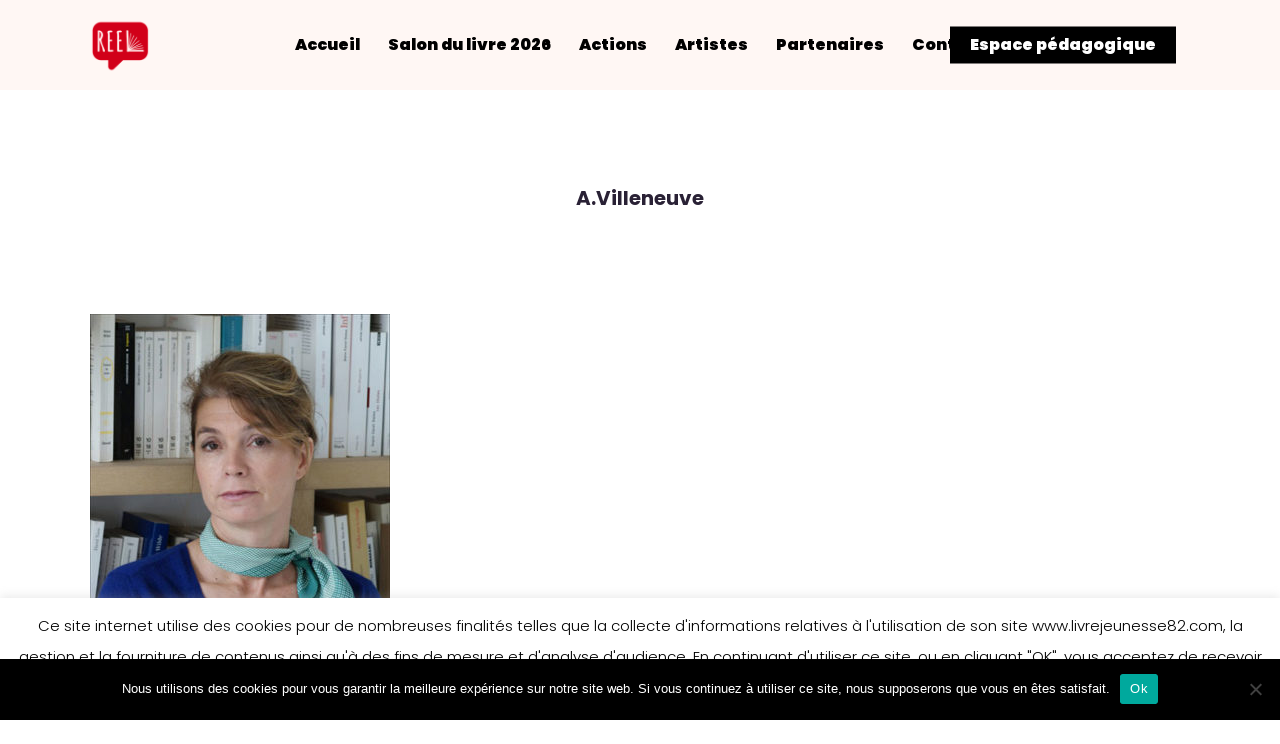

--- FILE ---
content_type: text/html; charset=utf-8
request_url: https://www.google.com/recaptcha/api2/anchor?ar=1&k=6LcFU-IZAAAAAIOUBc8FSfanJk_kqLgL7sJdVjK7&co=aHR0cHM6Ly9saXZyZWpldW5lc3NlODIuY29tOjQ0Mw..&hl=en&v=9TiwnJFHeuIw_s0wSd3fiKfN&size=invisible&anchor-ms=20000&execute-ms=30000&cb=cy4ptwm4gc25
body_size: 47971
content:
<!DOCTYPE HTML><html dir="ltr" lang="en"><head><meta http-equiv="Content-Type" content="text/html; charset=UTF-8">
<meta http-equiv="X-UA-Compatible" content="IE=edge">
<title>reCAPTCHA</title>
<style type="text/css">
/* cyrillic-ext */
@font-face {
  font-family: 'Roboto';
  font-style: normal;
  font-weight: 400;
  font-stretch: 100%;
  src: url(//fonts.gstatic.com/s/roboto/v48/KFO7CnqEu92Fr1ME7kSn66aGLdTylUAMa3GUBHMdazTgWw.woff2) format('woff2');
  unicode-range: U+0460-052F, U+1C80-1C8A, U+20B4, U+2DE0-2DFF, U+A640-A69F, U+FE2E-FE2F;
}
/* cyrillic */
@font-face {
  font-family: 'Roboto';
  font-style: normal;
  font-weight: 400;
  font-stretch: 100%;
  src: url(//fonts.gstatic.com/s/roboto/v48/KFO7CnqEu92Fr1ME7kSn66aGLdTylUAMa3iUBHMdazTgWw.woff2) format('woff2');
  unicode-range: U+0301, U+0400-045F, U+0490-0491, U+04B0-04B1, U+2116;
}
/* greek-ext */
@font-face {
  font-family: 'Roboto';
  font-style: normal;
  font-weight: 400;
  font-stretch: 100%;
  src: url(//fonts.gstatic.com/s/roboto/v48/KFO7CnqEu92Fr1ME7kSn66aGLdTylUAMa3CUBHMdazTgWw.woff2) format('woff2');
  unicode-range: U+1F00-1FFF;
}
/* greek */
@font-face {
  font-family: 'Roboto';
  font-style: normal;
  font-weight: 400;
  font-stretch: 100%;
  src: url(//fonts.gstatic.com/s/roboto/v48/KFO7CnqEu92Fr1ME7kSn66aGLdTylUAMa3-UBHMdazTgWw.woff2) format('woff2');
  unicode-range: U+0370-0377, U+037A-037F, U+0384-038A, U+038C, U+038E-03A1, U+03A3-03FF;
}
/* math */
@font-face {
  font-family: 'Roboto';
  font-style: normal;
  font-weight: 400;
  font-stretch: 100%;
  src: url(//fonts.gstatic.com/s/roboto/v48/KFO7CnqEu92Fr1ME7kSn66aGLdTylUAMawCUBHMdazTgWw.woff2) format('woff2');
  unicode-range: U+0302-0303, U+0305, U+0307-0308, U+0310, U+0312, U+0315, U+031A, U+0326-0327, U+032C, U+032F-0330, U+0332-0333, U+0338, U+033A, U+0346, U+034D, U+0391-03A1, U+03A3-03A9, U+03B1-03C9, U+03D1, U+03D5-03D6, U+03F0-03F1, U+03F4-03F5, U+2016-2017, U+2034-2038, U+203C, U+2040, U+2043, U+2047, U+2050, U+2057, U+205F, U+2070-2071, U+2074-208E, U+2090-209C, U+20D0-20DC, U+20E1, U+20E5-20EF, U+2100-2112, U+2114-2115, U+2117-2121, U+2123-214F, U+2190, U+2192, U+2194-21AE, U+21B0-21E5, U+21F1-21F2, U+21F4-2211, U+2213-2214, U+2216-22FF, U+2308-230B, U+2310, U+2319, U+231C-2321, U+2336-237A, U+237C, U+2395, U+239B-23B7, U+23D0, U+23DC-23E1, U+2474-2475, U+25AF, U+25B3, U+25B7, U+25BD, U+25C1, U+25CA, U+25CC, U+25FB, U+266D-266F, U+27C0-27FF, U+2900-2AFF, U+2B0E-2B11, U+2B30-2B4C, U+2BFE, U+3030, U+FF5B, U+FF5D, U+1D400-1D7FF, U+1EE00-1EEFF;
}
/* symbols */
@font-face {
  font-family: 'Roboto';
  font-style: normal;
  font-weight: 400;
  font-stretch: 100%;
  src: url(//fonts.gstatic.com/s/roboto/v48/KFO7CnqEu92Fr1ME7kSn66aGLdTylUAMaxKUBHMdazTgWw.woff2) format('woff2');
  unicode-range: U+0001-000C, U+000E-001F, U+007F-009F, U+20DD-20E0, U+20E2-20E4, U+2150-218F, U+2190, U+2192, U+2194-2199, U+21AF, U+21E6-21F0, U+21F3, U+2218-2219, U+2299, U+22C4-22C6, U+2300-243F, U+2440-244A, U+2460-24FF, U+25A0-27BF, U+2800-28FF, U+2921-2922, U+2981, U+29BF, U+29EB, U+2B00-2BFF, U+4DC0-4DFF, U+FFF9-FFFB, U+10140-1018E, U+10190-1019C, U+101A0, U+101D0-101FD, U+102E0-102FB, U+10E60-10E7E, U+1D2C0-1D2D3, U+1D2E0-1D37F, U+1F000-1F0FF, U+1F100-1F1AD, U+1F1E6-1F1FF, U+1F30D-1F30F, U+1F315, U+1F31C, U+1F31E, U+1F320-1F32C, U+1F336, U+1F378, U+1F37D, U+1F382, U+1F393-1F39F, U+1F3A7-1F3A8, U+1F3AC-1F3AF, U+1F3C2, U+1F3C4-1F3C6, U+1F3CA-1F3CE, U+1F3D4-1F3E0, U+1F3ED, U+1F3F1-1F3F3, U+1F3F5-1F3F7, U+1F408, U+1F415, U+1F41F, U+1F426, U+1F43F, U+1F441-1F442, U+1F444, U+1F446-1F449, U+1F44C-1F44E, U+1F453, U+1F46A, U+1F47D, U+1F4A3, U+1F4B0, U+1F4B3, U+1F4B9, U+1F4BB, U+1F4BF, U+1F4C8-1F4CB, U+1F4D6, U+1F4DA, U+1F4DF, U+1F4E3-1F4E6, U+1F4EA-1F4ED, U+1F4F7, U+1F4F9-1F4FB, U+1F4FD-1F4FE, U+1F503, U+1F507-1F50B, U+1F50D, U+1F512-1F513, U+1F53E-1F54A, U+1F54F-1F5FA, U+1F610, U+1F650-1F67F, U+1F687, U+1F68D, U+1F691, U+1F694, U+1F698, U+1F6AD, U+1F6B2, U+1F6B9-1F6BA, U+1F6BC, U+1F6C6-1F6CF, U+1F6D3-1F6D7, U+1F6E0-1F6EA, U+1F6F0-1F6F3, U+1F6F7-1F6FC, U+1F700-1F7FF, U+1F800-1F80B, U+1F810-1F847, U+1F850-1F859, U+1F860-1F887, U+1F890-1F8AD, U+1F8B0-1F8BB, U+1F8C0-1F8C1, U+1F900-1F90B, U+1F93B, U+1F946, U+1F984, U+1F996, U+1F9E9, U+1FA00-1FA6F, U+1FA70-1FA7C, U+1FA80-1FA89, U+1FA8F-1FAC6, U+1FACE-1FADC, U+1FADF-1FAE9, U+1FAF0-1FAF8, U+1FB00-1FBFF;
}
/* vietnamese */
@font-face {
  font-family: 'Roboto';
  font-style: normal;
  font-weight: 400;
  font-stretch: 100%;
  src: url(//fonts.gstatic.com/s/roboto/v48/KFO7CnqEu92Fr1ME7kSn66aGLdTylUAMa3OUBHMdazTgWw.woff2) format('woff2');
  unicode-range: U+0102-0103, U+0110-0111, U+0128-0129, U+0168-0169, U+01A0-01A1, U+01AF-01B0, U+0300-0301, U+0303-0304, U+0308-0309, U+0323, U+0329, U+1EA0-1EF9, U+20AB;
}
/* latin-ext */
@font-face {
  font-family: 'Roboto';
  font-style: normal;
  font-weight: 400;
  font-stretch: 100%;
  src: url(//fonts.gstatic.com/s/roboto/v48/KFO7CnqEu92Fr1ME7kSn66aGLdTylUAMa3KUBHMdazTgWw.woff2) format('woff2');
  unicode-range: U+0100-02BA, U+02BD-02C5, U+02C7-02CC, U+02CE-02D7, U+02DD-02FF, U+0304, U+0308, U+0329, U+1D00-1DBF, U+1E00-1E9F, U+1EF2-1EFF, U+2020, U+20A0-20AB, U+20AD-20C0, U+2113, U+2C60-2C7F, U+A720-A7FF;
}
/* latin */
@font-face {
  font-family: 'Roboto';
  font-style: normal;
  font-weight: 400;
  font-stretch: 100%;
  src: url(//fonts.gstatic.com/s/roboto/v48/KFO7CnqEu92Fr1ME7kSn66aGLdTylUAMa3yUBHMdazQ.woff2) format('woff2');
  unicode-range: U+0000-00FF, U+0131, U+0152-0153, U+02BB-02BC, U+02C6, U+02DA, U+02DC, U+0304, U+0308, U+0329, U+2000-206F, U+20AC, U+2122, U+2191, U+2193, U+2212, U+2215, U+FEFF, U+FFFD;
}
/* cyrillic-ext */
@font-face {
  font-family: 'Roboto';
  font-style: normal;
  font-weight: 500;
  font-stretch: 100%;
  src: url(//fonts.gstatic.com/s/roboto/v48/KFO7CnqEu92Fr1ME7kSn66aGLdTylUAMa3GUBHMdazTgWw.woff2) format('woff2');
  unicode-range: U+0460-052F, U+1C80-1C8A, U+20B4, U+2DE0-2DFF, U+A640-A69F, U+FE2E-FE2F;
}
/* cyrillic */
@font-face {
  font-family: 'Roboto';
  font-style: normal;
  font-weight: 500;
  font-stretch: 100%;
  src: url(//fonts.gstatic.com/s/roboto/v48/KFO7CnqEu92Fr1ME7kSn66aGLdTylUAMa3iUBHMdazTgWw.woff2) format('woff2');
  unicode-range: U+0301, U+0400-045F, U+0490-0491, U+04B0-04B1, U+2116;
}
/* greek-ext */
@font-face {
  font-family: 'Roboto';
  font-style: normal;
  font-weight: 500;
  font-stretch: 100%;
  src: url(//fonts.gstatic.com/s/roboto/v48/KFO7CnqEu92Fr1ME7kSn66aGLdTylUAMa3CUBHMdazTgWw.woff2) format('woff2');
  unicode-range: U+1F00-1FFF;
}
/* greek */
@font-face {
  font-family: 'Roboto';
  font-style: normal;
  font-weight: 500;
  font-stretch: 100%;
  src: url(//fonts.gstatic.com/s/roboto/v48/KFO7CnqEu92Fr1ME7kSn66aGLdTylUAMa3-UBHMdazTgWw.woff2) format('woff2');
  unicode-range: U+0370-0377, U+037A-037F, U+0384-038A, U+038C, U+038E-03A1, U+03A3-03FF;
}
/* math */
@font-face {
  font-family: 'Roboto';
  font-style: normal;
  font-weight: 500;
  font-stretch: 100%;
  src: url(//fonts.gstatic.com/s/roboto/v48/KFO7CnqEu92Fr1ME7kSn66aGLdTylUAMawCUBHMdazTgWw.woff2) format('woff2');
  unicode-range: U+0302-0303, U+0305, U+0307-0308, U+0310, U+0312, U+0315, U+031A, U+0326-0327, U+032C, U+032F-0330, U+0332-0333, U+0338, U+033A, U+0346, U+034D, U+0391-03A1, U+03A3-03A9, U+03B1-03C9, U+03D1, U+03D5-03D6, U+03F0-03F1, U+03F4-03F5, U+2016-2017, U+2034-2038, U+203C, U+2040, U+2043, U+2047, U+2050, U+2057, U+205F, U+2070-2071, U+2074-208E, U+2090-209C, U+20D0-20DC, U+20E1, U+20E5-20EF, U+2100-2112, U+2114-2115, U+2117-2121, U+2123-214F, U+2190, U+2192, U+2194-21AE, U+21B0-21E5, U+21F1-21F2, U+21F4-2211, U+2213-2214, U+2216-22FF, U+2308-230B, U+2310, U+2319, U+231C-2321, U+2336-237A, U+237C, U+2395, U+239B-23B7, U+23D0, U+23DC-23E1, U+2474-2475, U+25AF, U+25B3, U+25B7, U+25BD, U+25C1, U+25CA, U+25CC, U+25FB, U+266D-266F, U+27C0-27FF, U+2900-2AFF, U+2B0E-2B11, U+2B30-2B4C, U+2BFE, U+3030, U+FF5B, U+FF5D, U+1D400-1D7FF, U+1EE00-1EEFF;
}
/* symbols */
@font-face {
  font-family: 'Roboto';
  font-style: normal;
  font-weight: 500;
  font-stretch: 100%;
  src: url(//fonts.gstatic.com/s/roboto/v48/KFO7CnqEu92Fr1ME7kSn66aGLdTylUAMaxKUBHMdazTgWw.woff2) format('woff2');
  unicode-range: U+0001-000C, U+000E-001F, U+007F-009F, U+20DD-20E0, U+20E2-20E4, U+2150-218F, U+2190, U+2192, U+2194-2199, U+21AF, U+21E6-21F0, U+21F3, U+2218-2219, U+2299, U+22C4-22C6, U+2300-243F, U+2440-244A, U+2460-24FF, U+25A0-27BF, U+2800-28FF, U+2921-2922, U+2981, U+29BF, U+29EB, U+2B00-2BFF, U+4DC0-4DFF, U+FFF9-FFFB, U+10140-1018E, U+10190-1019C, U+101A0, U+101D0-101FD, U+102E0-102FB, U+10E60-10E7E, U+1D2C0-1D2D3, U+1D2E0-1D37F, U+1F000-1F0FF, U+1F100-1F1AD, U+1F1E6-1F1FF, U+1F30D-1F30F, U+1F315, U+1F31C, U+1F31E, U+1F320-1F32C, U+1F336, U+1F378, U+1F37D, U+1F382, U+1F393-1F39F, U+1F3A7-1F3A8, U+1F3AC-1F3AF, U+1F3C2, U+1F3C4-1F3C6, U+1F3CA-1F3CE, U+1F3D4-1F3E0, U+1F3ED, U+1F3F1-1F3F3, U+1F3F5-1F3F7, U+1F408, U+1F415, U+1F41F, U+1F426, U+1F43F, U+1F441-1F442, U+1F444, U+1F446-1F449, U+1F44C-1F44E, U+1F453, U+1F46A, U+1F47D, U+1F4A3, U+1F4B0, U+1F4B3, U+1F4B9, U+1F4BB, U+1F4BF, U+1F4C8-1F4CB, U+1F4D6, U+1F4DA, U+1F4DF, U+1F4E3-1F4E6, U+1F4EA-1F4ED, U+1F4F7, U+1F4F9-1F4FB, U+1F4FD-1F4FE, U+1F503, U+1F507-1F50B, U+1F50D, U+1F512-1F513, U+1F53E-1F54A, U+1F54F-1F5FA, U+1F610, U+1F650-1F67F, U+1F687, U+1F68D, U+1F691, U+1F694, U+1F698, U+1F6AD, U+1F6B2, U+1F6B9-1F6BA, U+1F6BC, U+1F6C6-1F6CF, U+1F6D3-1F6D7, U+1F6E0-1F6EA, U+1F6F0-1F6F3, U+1F6F7-1F6FC, U+1F700-1F7FF, U+1F800-1F80B, U+1F810-1F847, U+1F850-1F859, U+1F860-1F887, U+1F890-1F8AD, U+1F8B0-1F8BB, U+1F8C0-1F8C1, U+1F900-1F90B, U+1F93B, U+1F946, U+1F984, U+1F996, U+1F9E9, U+1FA00-1FA6F, U+1FA70-1FA7C, U+1FA80-1FA89, U+1FA8F-1FAC6, U+1FACE-1FADC, U+1FADF-1FAE9, U+1FAF0-1FAF8, U+1FB00-1FBFF;
}
/* vietnamese */
@font-face {
  font-family: 'Roboto';
  font-style: normal;
  font-weight: 500;
  font-stretch: 100%;
  src: url(//fonts.gstatic.com/s/roboto/v48/KFO7CnqEu92Fr1ME7kSn66aGLdTylUAMa3OUBHMdazTgWw.woff2) format('woff2');
  unicode-range: U+0102-0103, U+0110-0111, U+0128-0129, U+0168-0169, U+01A0-01A1, U+01AF-01B0, U+0300-0301, U+0303-0304, U+0308-0309, U+0323, U+0329, U+1EA0-1EF9, U+20AB;
}
/* latin-ext */
@font-face {
  font-family: 'Roboto';
  font-style: normal;
  font-weight: 500;
  font-stretch: 100%;
  src: url(//fonts.gstatic.com/s/roboto/v48/KFO7CnqEu92Fr1ME7kSn66aGLdTylUAMa3KUBHMdazTgWw.woff2) format('woff2');
  unicode-range: U+0100-02BA, U+02BD-02C5, U+02C7-02CC, U+02CE-02D7, U+02DD-02FF, U+0304, U+0308, U+0329, U+1D00-1DBF, U+1E00-1E9F, U+1EF2-1EFF, U+2020, U+20A0-20AB, U+20AD-20C0, U+2113, U+2C60-2C7F, U+A720-A7FF;
}
/* latin */
@font-face {
  font-family: 'Roboto';
  font-style: normal;
  font-weight: 500;
  font-stretch: 100%;
  src: url(//fonts.gstatic.com/s/roboto/v48/KFO7CnqEu92Fr1ME7kSn66aGLdTylUAMa3yUBHMdazQ.woff2) format('woff2');
  unicode-range: U+0000-00FF, U+0131, U+0152-0153, U+02BB-02BC, U+02C6, U+02DA, U+02DC, U+0304, U+0308, U+0329, U+2000-206F, U+20AC, U+2122, U+2191, U+2193, U+2212, U+2215, U+FEFF, U+FFFD;
}
/* cyrillic-ext */
@font-face {
  font-family: 'Roboto';
  font-style: normal;
  font-weight: 900;
  font-stretch: 100%;
  src: url(//fonts.gstatic.com/s/roboto/v48/KFO7CnqEu92Fr1ME7kSn66aGLdTylUAMa3GUBHMdazTgWw.woff2) format('woff2');
  unicode-range: U+0460-052F, U+1C80-1C8A, U+20B4, U+2DE0-2DFF, U+A640-A69F, U+FE2E-FE2F;
}
/* cyrillic */
@font-face {
  font-family: 'Roboto';
  font-style: normal;
  font-weight: 900;
  font-stretch: 100%;
  src: url(//fonts.gstatic.com/s/roboto/v48/KFO7CnqEu92Fr1ME7kSn66aGLdTylUAMa3iUBHMdazTgWw.woff2) format('woff2');
  unicode-range: U+0301, U+0400-045F, U+0490-0491, U+04B0-04B1, U+2116;
}
/* greek-ext */
@font-face {
  font-family: 'Roboto';
  font-style: normal;
  font-weight: 900;
  font-stretch: 100%;
  src: url(//fonts.gstatic.com/s/roboto/v48/KFO7CnqEu92Fr1ME7kSn66aGLdTylUAMa3CUBHMdazTgWw.woff2) format('woff2');
  unicode-range: U+1F00-1FFF;
}
/* greek */
@font-face {
  font-family: 'Roboto';
  font-style: normal;
  font-weight: 900;
  font-stretch: 100%;
  src: url(//fonts.gstatic.com/s/roboto/v48/KFO7CnqEu92Fr1ME7kSn66aGLdTylUAMa3-UBHMdazTgWw.woff2) format('woff2');
  unicode-range: U+0370-0377, U+037A-037F, U+0384-038A, U+038C, U+038E-03A1, U+03A3-03FF;
}
/* math */
@font-face {
  font-family: 'Roboto';
  font-style: normal;
  font-weight: 900;
  font-stretch: 100%;
  src: url(//fonts.gstatic.com/s/roboto/v48/KFO7CnqEu92Fr1ME7kSn66aGLdTylUAMawCUBHMdazTgWw.woff2) format('woff2');
  unicode-range: U+0302-0303, U+0305, U+0307-0308, U+0310, U+0312, U+0315, U+031A, U+0326-0327, U+032C, U+032F-0330, U+0332-0333, U+0338, U+033A, U+0346, U+034D, U+0391-03A1, U+03A3-03A9, U+03B1-03C9, U+03D1, U+03D5-03D6, U+03F0-03F1, U+03F4-03F5, U+2016-2017, U+2034-2038, U+203C, U+2040, U+2043, U+2047, U+2050, U+2057, U+205F, U+2070-2071, U+2074-208E, U+2090-209C, U+20D0-20DC, U+20E1, U+20E5-20EF, U+2100-2112, U+2114-2115, U+2117-2121, U+2123-214F, U+2190, U+2192, U+2194-21AE, U+21B0-21E5, U+21F1-21F2, U+21F4-2211, U+2213-2214, U+2216-22FF, U+2308-230B, U+2310, U+2319, U+231C-2321, U+2336-237A, U+237C, U+2395, U+239B-23B7, U+23D0, U+23DC-23E1, U+2474-2475, U+25AF, U+25B3, U+25B7, U+25BD, U+25C1, U+25CA, U+25CC, U+25FB, U+266D-266F, U+27C0-27FF, U+2900-2AFF, U+2B0E-2B11, U+2B30-2B4C, U+2BFE, U+3030, U+FF5B, U+FF5D, U+1D400-1D7FF, U+1EE00-1EEFF;
}
/* symbols */
@font-face {
  font-family: 'Roboto';
  font-style: normal;
  font-weight: 900;
  font-stretch: 100%;
  src: url(//fonts.gstatic.com/s/roboto/v48/KFO7CnqEu92Fr1ME7kSn66aGLdTylUAMaxKUBHMdazTgWw.woff2) format('woff2');
  unicode-range: U+0001-000C, U+000E-001F, U+007F-009F, U+20DD-20E0, U+20E2-20E4, U+2150-218F, U+2190, U+2192, U+2194-2199, U+21AF, U+21E6-21F0, U+21F3, U+2218-2219, U+2299, U+22C4-22C6, U+2300-243F, U+2440-244A, U+2460-24FF, U+25A0-27BF, U+2800-28FF, U+2921-2922, U+2981, U+29BF, U+29EB, U+2B00-2BFF, U+4DC0-4DFF, U+FFF9-FFFB, U+10140-1018E, U+10190-1019C, U+101A0, U+101D0-101FD, U+102E0-102FB, U+10E60-10E7E, U+1D2C0-1D2D3, U+1D2E0-1D37F, U+1F000-1F0FF, U+1F100-1F1AD, U+1F1E6-1F1FF, U+1F30D-1F30F, U+1F315, U+1F31C, U+1F31E, U+1F320-1F32C, U+1F336, U+1F378, U+1F37D, U+1F382, U+1F393-1F39F, U+1F3A7-1F3A8, U+1F3AC-1F3AF, U+1F3C2, U+1F3C4-1F3C6, U+1F3CA-1F3CE, U+1F3D4-1F3E0, U+1F3ED, U+1F3F1-1F3F3, U+1F3F5-1F3F7, U+1F408, U+1F415, U+1F41F, U+1F426, U+1F43F, U+1F441-1F442, U+1F444, U+1F446-1F449, U+1F44C-1F44E, U+1F453, U+1F46A, U+1F47D, U+1F4A3, U+1F4B0, U+1F4B3, U+1F4B9, U+1F4BB, U+1F4BF, U+1F4C8-1F4CB, U+1F4D6, U+1F4DA, U+1F4DF, U+1F4E3-1F4E6, U+1F4EA-1F4ED, U+1F4F7, U+1F4F9-1F4FB, U+1F4FD-1F4FE, U+1F503, U+1F507-1F50B, U+1F50D, U+1F512-1F513, U+1F53E-1F54A, U+1F54F-1F5FA, U+1F610, U+1F650-1F67F, U+1F687, U+1F68D, U+1F691, U+1F694, U+1F698, U+1F6AD, U+1F6B2, U+1F6B9-1F6BA, U+1F6BC, U+1F6C6-1F6CF, U+1F6D3-1F6D7, U+1F6E0-1F6EA, U+1F6F0-1F6F3, U+1F6F7-1F6FC, U+1F700-1F7FF, U+1F800-1F80B, U+1F810-1F847, U+1F850-1F859, U+1F860-1F887, U+1F890-1F8AD, U+1F8B0-1F8BB, U+1F8C0-1F8C1, U+1F900-1F90B, U+1F93B, U+1F946, U+1F984, U+1F996, U+1F9E9, U+1FA00-1FA6F, U+1FA70-1FA7C, U+1FA80-1FA89, U+1FA8F-1FAC6, U+1FACE-1FADC, U+1FADF-1FAE9, U+1FAF0-1FAF8, U+1FB00-1FBFF;
}
/* vietnamese */
@font-face {
  font-family: 'Roboto';
  font-style: normal;
  font-weight: 900;
  font-stretch: 100%;
  src: url(//fonts.gstatic.com/s/roboto/v48/KFO7CnqEu92Fr1ME7kSn66aGLdTylUAMa3OUBHMdazTgWw.woff2) format('woff2');
  unicode-range: U+0102-0103, U+0110-0111, U+0128-0129, U+0168-0169, U+01A0-01A1, U+01AF-01B0, U+0300-0301, U+0303-0304, U+0308-0309, U+0323, U+0329, U+1EA0-1EF9, U+20AB;
}
/* latin-ext */
@font-face {
  font-family: 'Roboto';
  font-style: normal;
  font-weight: 900;
  font-stretch: 100%;
  src: url(//fonts.gstatic.com/s/roboto/v48/KFO7CnqEu92Fr1ME7kSn66aGLdTylUAMa3KUBHMdazTgWw.woff2) format('woff2');
  unicode-range: U+0100-02BA, U+02BD-02C5, U+02C7-02CC, U+02CE-02D7, U+02DD-02FF, U+0304, U+0308, U+0329, U+1D00-1DBF, U+1E00-1E9F, U+1EF2-1EFF, U+2020, U+20A0-20AB, U+20AD-20C0, U+2113, U+2C60-2C7F, U+A720-A7FF;
}
/* latin */
@font-face {
  font-family: 'Roboto';
  font-style: normal;
  font-weight: 900;
  font-stretch: 100%;
  src: url(//fonts.gstatic.com/s/roboto/v48/KFO7CnqEu92Fr1ME7kSn66aGLdTylUAMa3yUBHMdazQ.woff2) format('woff2');
  unicode-range: U+0000-00FF, U+0131, U+0152-0153, U+02BB-02BC, U+02C6, U+02DA, U+02DC, U+0304, U+0308, U+0329, U+2000-206F, U+20AC, U+2122, U+2191, U+2193, U+2212, U+2215, U+FEFF, U+FFFD;
}

</style>
<link rel="stylesheet" type="text/css" href="https://www.gstatic.com/recaptcha/releases/9TiwnJFHeuIw_s0wSd3fiKfN/styles__ltr.css">
<script nonce="7mDMfp5kdrMTW_Fvxbpc8Q" type="text/javascript">window['__recaptcha_api'] = 'https://www.google.com/recaptcha/api2/';</script>
<script type="text/javascript" src="https://www.gstatic.com/recaptcha/releases/9TiwnJFHeuIw_s0wSd3fiKfN/recaptcha__en.js" nonce="7mDMfp5kdrMTW_Fvxbpc8Q">
      
    </script></head>
<body><div id="rc-anchor-alert" class="rc-anchor-alert"></div>
<input type="hidden" id="recaptcha-token" value="[base64]">
<script type="text/javascript" nonce="7mDMfp5kdrMTW_Fvxbpc8Q">
      recaptcha.anchor.Main.init("[\x22ainput\x22,[\x22bgdata\x22,\x22\x22,\[base64]/[base64]/[base64]/[base64]/cjw8ejpyPj4+eil9Y2F0Y2gobCl7dGhyb3cgbDt9fSxIPWZ1bmN0aW9uKHcsdCx6KXtpZih3PT0xOTR8fHc9PTIwOCl0LnZbd10/dC52W3ddLmNvbmNhdCh6KTp0LnZbd109b2Yoeix0KTtlbHNle2lmKHQuYkImJnchPTMxNylyZXR1cm47dz09NjZ8fHc9PTEyMnx8dz09NDcwfHx3PT00NHx8dz09NDE2fHx3PT0zOTd8fHc9PTQyMXx8dz09Njh8fHc9PTcwfHx3PT0xODQ/[base64]/[base64]/[base64]/bmV3IGRbVl0oSlswXSk6cD09Mj9uZXcgZFtWXShKWzBdLEpbMV0pOnA9PTM/bmV3IGRbVl0oSlswXSxKWzFdLEpbMl0pOnA9PTQ/[base64]/[base64]/[base64]/[base64]\x22,\[base64]\x22,\x22wpbDnsK7wpXDksKAwrXCl0R+NxzCjsO+fcKmHll3woJNwpXChMKZw7vDsyzCksKSwrnDhwtwO1MBEVLCoUPDvcOiw51swqkfE8KdwoTCs8OAw4sew5FBw44iwrxkwqxEC8OgCMKuN8OOXcK/w4krHMOHesOLwq3DsTzCjMOZMnDCscOgw5F3wptue1lMXQrDrHtDwr7CjcOSdWY/wpfCkB3DijwdecKbQ09RciUQEsKqZUdaFMOFIMOkYFzDj8OxU2HDmMKCwpRNdXPCh8K8wrjDu1/Dt23DnVxOw7fChcKAMsOKY8KYYU3DosOrfsOHwqvCtgrCqQFUwqLCvsKYw5XChWPDjD3DhsOQK8KMBUJ+N8KPw4XDrsKkwoU5w4nDm8OidsO0w6BwwowSSz/DhcKnw6whXxdHwoJSDRjCqy7CqC3ChBlnw6oNXsKVwpnDohp3wqF0OUDDhTrCl8KsJ1Fzw54nVMKhwqEkRMKRw6oSB13CgUrDvBBYwp3DqMKow5oiw4d9DxXDrMOTw7rDmRM4wrHCqj/[base64]/CihrCjhfCgTtrS8OXbcOow4AHORgdDsKkwrjCvBwrU8KUw590DcK4HcOFwp4Twq09wqQgw73Dt0TCqMOHeMKCN8O2Bi/DhcKBwqRdOlbDg35ow6dUw4LDhXEBw6IAUVVOZ2nClyArP8KTJMKFw7hqQ8Oow4XCgMOIwogpIwbCmsKSw4rDncKHWcK4CwJKLmMZwroZw7cPw49iwrzCkDXCvMKfw5MWwqZ0O8O5Kw3Cux1MwrrCj8OWwo3CgRfCp0UQQcKnYMKMK8Ojd8KRCV/CngcmKSs+S3bDjht9wpzCjsOkZcKTw6oAX8OGNsKpKMKdTlhfeyRPBC/DsHIpwpRpw6vDiltqf8KUw73DpcOBOMK2w4xBJnUXOcOawpHChBrDhDDClMOmbGdRwqoswqJ3ecKSTi7ChsOyw4rCgSXCnH5kw4fDtEfDlSrCvwtRwr/Du8OmwrkIw40OPsKjHl/CmMK/NsOuwpXDhDknw5jDi8K3NxskR8OhHm47X8ODSUDDscK/w53DnkFIGToOw57CsMOCw7Nlwp3Dm23DtR5Xw4TClj9mwo4kZxcJM2DCo8K/w63Cn8KGw6ZuEgrCkQl7wrtKPsKtQ8K1wq7CoAhaUGTCvm7DmFw7w4Jqw4DDmCtcQjthCcKhw7x5w6REwoEtw7zDmBDCgQTCgMKJwqrDgE8XXsKlwqfDpwkPR8ONw7vDhMKJw57DvWPCnmN4CMK9DcO0IMObw6/Dp8K0OTFowpbCp8OJQ0suGsK0IAXCjUYYwq9GAn1JXsOXRHvCnF3Cm8OgIsOKX1PCj0MXa8KESsK4w6TChm46VMOkwqTCh8Kcw6XDnmZRw5d/McO4wpQ/OWXDlSt/[base64]/DrF01ITh4wp0Cwr87WcKeIsKVw4zDvXzCnlJHA2/DiDjCv8K+B8K8PD4dw7t6TD/[base64]/Wz7CjjIQw48zLgrDqsKWwqjDn8KywqrDmzV7w6/Cl8OfJsOlw7Vmw4YaG8Kfw7pTFMKnwqbDp3LCrsK4w7rCtDQZEsK7wq1IEhbDkMK/HWrDvMO/JkJJSSzDo0PCkmFOw4IpXMKrd8Oxw5XCucKiJUvDksO6wqHDrcKUw6JYw6Z1YsKxwpTCssKgw6rDs2LCgsKuBy9kSV7DvMOtwpAzLwI6wp/[base64]/[base64]/GhPDgMKnw5TDq23DjMKGLFQRwohow4kqbMOPw7JES17DnRN/[base64]/Dm8O5TcOfbD4wdijDo8O9wqvCsjnCnT9swqLCsR/Dj8Kbw7jDusKFHsOmw6zCtcKXXFFpDMKJw4fDkXtew43Dg2jDq8KGClDCsV1VXHoaw4DDsX/[base64]/CuMOTOMOeFMOsFjzCtsOdTMOdVygYw6MMwpvCmcOkBcOiJ8OYw4XCgyrChV0mw6PDmgTDmxp+wojChDIOwrx+QHtZw5paw7pLKl7Dnj/ClMKIw4DCmTTCmMKKNsKyAGo/[base64]/DjMK6w6PCoH/Dg8O+dlUTwo7DhUkXEsKSwpnDm8OJKMO+F8KbwpfDml5RBW/[base64]/[base64]/IMK2eBvDkMOMw73DgMKywoRGw7wcw7DDi2HCqX8xRMKVJTMcSAHClMOXEgHDrsO1wrbDoTx3LlrCnMKZwrpVbcKvw48CwqUOf8OuQToOHMOhwqxHb3A/[base64]/DnwtgwqzDmMOuaMO6w7ZtJMOOw5HDpxF8MXcrwoIFd2HDnWlCw73Cq8KjwphywqjDl8OUwrfCqcKSCHbCiWnCnV/DmMKkw75bY8KaXcK8woVMFSnCqU7CpFcwwpt7Fz/[base64]/[base64]/ClsOBNArDgsOOw51WwrrCmloeQTrCpWvDq8KDw47Cv8KhFsKUwqNdRMOnw7fCqcOYGhTDhHnCo29IwrfDmg7CpsKPJTNLPxDDksOUHcKHIR/DgwjDu8ONwrcYw7jCpi/DmEBLw4PDmD/CsDjDiMOnUMKxwq7DjF8ZJnbDnEgfBsKQPcOhfWIFMk3Dl0sjTlnCsDkiw4p7wo3Cs8ORWMOzwpzDmsO8wr7CoDxSfcKmSkvCsw4hw7bCmMK5flEuSsKowr41wr4AJi/CkcKLcMKjTmXCskPDvcKrw5Z1MHsFDldww7sawqNqwr3Cn8KCwofCtl/CrQ15UMKHw5oGMAHCsMOKw5FObg1vwr8oUMKpby7Cn1wwwpvDnA/CuXR/cDIvFD3CtxILwqXCq8OxORQjIcKkwqcTQsOjw5vCihMBEjIHasOwMcKNwpPDksKUwrkUw4zCnyrDtsK4w4g6w5dvwrEIUzfCqHIkw4HDrUrDmcKQCMOnwr8/w4jCvMKNacKnZMKCwoM/[base64]/DncObGsOxNl7CuVfCvwTDixNlUsKAwpB/[base64]/wpjCnUdCZsKFCUQtBgbCmMKGw6QQw5fDicKeMHnDtjkRGcKLw7MBwrxswqN0wrzDl8KgQ23CuMKOwrrCuG3CpsKHS8K1wrlQw5PCu27CssKVd8KCXAoaI8KYwonChVZSQcOlbcOxwosnXMOKC0s5NMKqfcOQw63DsmRxI0Imw4/Dq8KFM3TCssKCw5zDnjrCtSfDljDDpmEWwpfCjsOJw6nDiy1JV0Naw499bsKCw6UEw7fDhyDDlQLDrU1cYiXCp8Ozw4zDlMOHbwPDn1fCsn3DnA7CncKEQcKmVMKpwolUDcKNw41/UMKewqg0NsK3w4xvZ3pQWl/CncO4PRLCsifDgXLCnAzDlnJDEcOWehQbw6/DncKOw7Y9w6paK8KhfTPDk33CksKQw7kwZwbDmMKdwpcFMsO3wrHDhMKAZsOwwo3Cuig5wpPDhVtNfMO1wpDCucOfPsKUCcO3w6MoQMKuw4d2U8OkwqPDqzvDgcKiN0TCnMKRR8OZPcOXwo3DpMKNc3/[base64]/DrmI6w5nCjsOqwrjDgiwGwqxVw7l2TMK9McKNwo3DsHQVwoozwrTDix8qwoPCjcKNWiDCvcOdG8OAGToqOVnCshBlwqDDkcK/VcKTwozChsOTBCw6w51fwpcQfsOnG8KCHCooDsOzcXs4w7gNLMK9wp/Cm0IZC8KIYMKTdcKSw6IRwpYjwpDDhsOpwoXCnyoKTHjCsMKww7Y7w541PgnDnxrDicO1KQbDucK/wrDCo8Kkw57DjxUBdG0Aw61zwqzDkcK/[base64]/[base64]/CpcOQwp7DsMKqRMKrbsK8L0I+w4RuwoUzLcOEwp7DhEXDnHtpIMK2fcKNwrjCqcOzwpzCrsOBwo3CqcK4esOTYyUrL8OhJ2jDi8ORw44xfxcsKV3DvMKaw7/Dngtvw75gw6gsYkfCicOXw53Dm8KhwrlJa8KNwo7Dk2bDm8OzGTdQwoHDpWxZIMOzw6Yzw4YYVcOBSztKX2B8w5lHwpXCvlsNwpTCrcOCFlvDq8KIw6PDksOkwoXCl8KJwoNDwrN/[base64]/Ck3PDoyDDp8OFw4TDmcKSwp0+woYdHMO/wp1Swr9OacKDwo4fXsKSw40ZasKCw7V/w6hzw63Csi/DnC/Cl2PCn8OaMcK8w6tYwqHDssOhEsOjBCYBBMK2XxtOcsO/Z8KwY8OaCMO2wpbDgVTDnsK5w7rChx3DpSUAUR/[base64]/DkT9awoDCqRAGXcKQDUbClXjDn8KJw5kdOxlIwo87IMOBNsKxW2MaPhjCmVrCg8KFAsOqC8OWQ0PCpMK3YsOtc0HCkzjCgsKaMsKOw6DDrz4oRzoww4zDicKPwpXDscOmw7jDgsKgRyEpw4bDoCLCkMKywqgoFnTCmcKXE35Lwr3CocK/w5YqwqLCiw0Qwo4HwrU1d1vDlQgew6rDv8O/[base64]/CoMKqwrlKSMKqdsKpw5zDnDnDizTDt2JmW3k9F2jCv8K/H8OtWEVPLhHDsy17UTgfw60yblbDqwgmIBzDtHF7woZAwo9/[base64]/DiGvCscOKElshwpXCgMOPw4VwwozCgMKQw7l2w4rCncOEJ1tvRzp8EMK/[base64]/Dkw3DqnrDsMKbwoLCqMK5wqICIsOXWsOcBUxBEsKYw7vCnyBUPg/DscOZak/Ch8OQwqQMw7bDtR7CkVTDoWDDig/DhsOFQcKlDsKSO8O7WcKUL39iw5onwp5hTsODI8OKWHMKwrzCkMK2w7zDly5sw5olw47CmsK4wqwwUMO6w5rCn2vCkkPDvMKtw6t1VMKKwqYVwqrDl8KpwovCqibClxAicsO5wrR6B8KGNsKjZm9rWlgiw4jDt8KAFEpyf8O+wqEDw7pjw5QKGmxNWBEdEMOKSMOvwq/Dn8Kbwo7DqFbDt8OFM8KfLcKHAMKzw6DDj8K/w4bCnxXDijk9Owp1cVLDmsKZeMO8N8OSfcKVwqUHDUp2b2/CtSHCql9Swp/DuHFhYMOSw6HDh8K3wr8xw5V1wo/DisK/wrnCh8OvHcKJw7fDusOHwqsfUibCuMKQw5/CmcOCNErDv8OywrHDvsK0fgbDpxR/wrFrBcO/w6TDvXwYwrgJAsK/U0A5H3F6wprDsnoBNcOZUMKxLkMEc0EWFsO4w4PDn8K3NcKVfQ5gAXzDvgI9WgjCgMK4wqfCnF/Dml/DtsOxwrvCr3vDuBzCucOvEsK6J8KiwqPCqcO8YMK1ZMOCwoTCrA3Chk3CuUdrw5PCk8O2cjpXw7fCkztJwr9hw61vwoNpE18awrIWw6EtVi5qURTDp0zClMKRbwNOw7hYXhrDpFIjW8KmOcOJw7TCoifCm8K8wrHDn8KjfMOidBrCkjBDw5PDqWfDgsO3w6c/wrDDvcKMHAXDgBQ0w5LCtSBkdSrDrcO5wrQZw43DhURbIcKXwrpnwrTDjMO8w4TDtWUrwpTChsKWwplYwoN2OcOiw7XCicKkAcOdC8KQwoHCo8Kgwq5Ww5rCncOZw5pxdcKFOcO/LcOcw7/CgVrCv8KAFHjDol7Ct1JNwqfCksKyUcOIwog8wrY7PVYLw44YBcOCw4g4E1IEwq4GwoLDi0XCscKRNWIaw7zDtzRweMOLwq/DrcOqwoPCun7DncKUQi0YwpLDk29eBcO1wp1gwq7CvMOqwr9Hw4h2w4LCnkRVdC7CmcOzBiRhw4vCn8KdKTJFwrbClEjCgBMBL0zDr3I+Mh/ComrDmhxQBDLCsMOJw5rCpDnCq0A1A8Ojw706DMObwoocw4bCkMODFRRdwq7CnV7CgQ7DglPCkRl0UMOTOMKVwr4kw4TDmxd3wqTDsMKRw7LCrzfCjidLIjrDicOjwrwoLUJSL8Kcw73DqBXDtjVFVyzDnsKhwoHCocO/QcO6w6nCtDUPwo5GPFMiInfDrMOGLsKZw4pswrfCgDPCgSPDsU5XIsKNHHZ/cXBGCMKuO8O7wo3CkAvCusOVw6wFwpvChyzDtcObRMOqHMOOJnkcc2Zbw4c2dVzCisKaelMfw4XDhUdHfcOTcXnDiAvDrGYtPMKyGi3Dh8OtwpfCnG8ywobDjxVXO8OkAmYOXnfCm8KqwoZqfA/[base64]/Csy8UwpDCqcKAw7NVwqRqDm3DhcK8wqAPR1o5d8KmwpXDksKtDMOIBsKjwoJjL8ONw7TCrsKKFxt2w6vDtCJMVipCw73Cg8OhSMOvUT3Ci1A2woJuZWjCqcOEw4JrJQFcBMOEwr8/QcKBB8Kowp5Uw5p3IRPCtlFEwqDDtcKzLUYMw6VowrdvE8Ohw4DCmmzDqsKed8O+wrfDtTJcFTTCk8OFwo/CoVbDtWdiw5dOHk7CgMOBwpsnesOqC8KpBARowonDpXIrw45mSl/CisOKLWhqwpEKw6TCk8O3wpUIwpbCoMKZbcO5w6ZVaRZLPwN4VsOrBcKwwowkwr8nw5kTbcOfSnVqLGBFw6jDpDHCr8O4Nh8VCF4bw5vCgEhBe0Z+In/DtwzCiCMnZVgRworDilPCpW1KemZUDF41OsKKw5QzT1PCsMKzw7MMwo4XecOKCcKxHzlJHsODwqNdwo8PwoTCo8OMWcO7FmHDu8OWKsK4wp3CohhKwpzDm0/CujnCk8OFw4nDkMKQwq4Xw641CyE/wq0aeVV/wpPCo8OcOsKMw4bCncKxw4AXCcK9ES5tw7o8IsOdw4s8w4VcX8Kcw7Fzw7QswqjChMK/[base64]/DuCbCsVnDkjcJwqfDsMK2w7QHXxrDpTLChMKdw4ctw7TDl8KrwqLCoUfCr8OMwrDDjcOvw5IcVQfCr3nCuzAaEB/DqmQawo4ew6nCnyHCtUjCksOtwpbCmy53wrbCp8Kdw4gkbsOJwpNCG0vDkF8MasK/w5AFw5XCgsO6wr7DpMOGKgLCmcKkwq/[base64]/[base64]/[base64]/DkkjCs8O5F8O5w7DDkcO9wqXCpMOgwqTCkXNrwo4Kc2/[base64]/Ci8OXeMOmw4gew73Cp8KMGjnDrMO1fMOHAyBWUMOuVU7ClRsQw5vDiALDt2LClA3DlCbDsGIMwonDoBPCkMOXMCIbMMOPwogZw4AIw6nDtTMxw51gKcKQezfChsKeKMO1cGLCtQLDugoeKhINGMOnAsOEw5U8w49dGsOWwp/DhXYiZX3DlcKBwqVWCsONAFDDlMOVwqXClMKVw6x8wqAgZz1pU0LCswLCp3jDiXbCicKNZcO9TsOhC3DDgcKRdCfDhUZyU0DDmsKXPsOqwqtTMUoCT8OycsKrwoAuU8KDw53DlUg3EAfDrwRzwqRPwo3Cqw3CtQ9ww6o3wqfDjV/CssKDTsKEwrvCkXBuwrPDrHoxbcOnWFghw616w7Ekw7xzwpdHZcOpJsO7csOmPMOrFsOww7vDt1DCgGfCoMK/wqvDn8KMb1TDgjoSwrfCocKJwoTCjcKFT2ZOwr4Fwq3DsRULOcOtw77CkTkTwppyw5MURMObwofDnWYOEW5wK8KaDcOMwq58OsOVWTLDqsKvOsONO8OawrcQbsOQYcKhw6pIUljCjSXDhgFAw6VicXjDisKVW8Kiwq4ZUcODVMKdEHrChMOBVsKrw77CnMK/FkRRwrd5w7fDrXVgwqPDoBB9wpPCh8O+ISRqLxceVsKlOEPDly5jRU1WGR3CjiDCrcODQnYrw6Y3K8OLB8OPR8OPwohHwofDiGdDFiTCsjRLczYVwqFJQnbDj8ONED7Dr3F/w5QpCwtSw77Do8O2wpnClMOxw5BoworCtQdfwpPDisO4w7TCtMOURA9CEMOFbxrCtcKLS8OoNhPCuC8dw6DCp8Ojw4fDicKFw5kURMODOCfDh8Kuw4QJw6/Cqk7DqMOSa8O7DcO7RsKkWU1zw7hoBcKaJkHDvMKdWyzCjnHDtQYwXcOVw5MBwpwXwq8Hw5Imwqt3w5lSDF4/wox3w6xLAWzDicKEEcKmdcKAe8KpY8OCbUrDkwYZw7psUQjCs8OjBTksacKqVRzCosOMd8OmwqrDp8KpZCjDlMKtLjHChcK/w4LCqcOEwo0UQcKwwqZvPC/DgwDDt0bDoMOhRsK8PcOpRFNDwofDriVLwqHCkDRNeMOOw6MIJEV3wp7CjcOoXsK8MTNXU0vDp8Ovw5BQw4HDjGPCoFjCmlrCp0hzwqzDgsOew5sJGcOOw4/ChMKEw6cUQcKewqjCu8O+bMO9ZsO/w59NASgZwrnClhvDiMO/AMOZw64hw7FZDsO3LcOZwqglwp8hWQzCuwZsw4PDjQolwqFbJwvDncOOw7zCtgHDtTJRSsK9VQzCg8OQw4bCn8O4wobCjWQfP8KtwrspcynCvsOPwpgnNz0Hw73Cu8OaPsOMw4N+SgjCrMK/[base64]/DcODw4E4wq/[base64]/CusONcCYGSDLCm8KABcKOWGrDqyMfNljDrS9ww4XCrg3CtcOSwoAPw7ceZGQ7YcOhw74/AEd2wqbCoRYPw4jDm8OKSh4uwqIXwpfDkMOuNMOaw7rDvFEPw6vDjsOZPy7Cv8Kmw6/DoWsGJU9sw7tyFMOMCiHCvj7Dg8KtL8OAIcOJwrnDly3CtcOlLsKmw4LDmcKGDMOuwrlJw4jDqSVeVsKvwodBHDvCoiPDrcKTwrPDvcOZw751wqDCvQJjIMOqw5pUwr44w41ew43CjcKhOsKywqvDocKGV0QsEB3Dl1URVcKtwqsUb3AaeBrDi1fDqcOOwqItNMK/w78TYcK5w7XDjMKDU8KlwrZ2wo1Vwo7CtQvCqDjDn8KlNcKgKMKzwoDDuXZ8MXY4w5TDnMOdXMKNwogpG8OEVh7CtcK/w4HCiT7CusKew4zCosOoDcOsbn57O8KLFw0uwpROw7PDvxAXwqRSw6oBbgjDqsKyw5Q6FcKTwrDCpzgBecO2wrPDi1/DjwUXw7k7woMOCsKBeWITwqHCtsOCKU1Dw4lCw77DrhBiw4bCljM1UCXCtDYhRsK2w6PDtl5pKsOZaR8kLsK6EjshwoHChcKjVGbDtcO6woTChyw2wqDDisOVw4Atw6LDkcO9M8O8KgNVw4/CkCXDlwAHwrfCqEk9wrnDvMKdV2QzHsORCzdidm/[base64]/Cu8KyHsKRZcKQU8OtJcO/wpfCjMKSwo7DiR0rFWcYF0URVsOBOsK+w5bDi8KuwpVkwojDvWoXC8K7YxdkAcOtUVNAw5AJwooQGsKeVMOeEMK/[base64]/w77DhsOzwqclwpHDrlXDgsO+M8OmwrlbPkgpMDvCpBZeBw3DpCPDpmwkwo1Ow5nClWdNVcKUTcKpfMK/w4/[base64]/[base64]/CssOEwod8w5lIwpkYw67Dq8O4esOVw7/CucKuwqg4bGPDr8KIw43Cr8OMQwVuw5XDgsKMP17CpMO/wqbDo8Okw6zCqcKsw6YSw53Cg8KXacO1acOHGgzDjlTCicKnWRbCmsOJwq7DgMOoD34sNXwww5hKwqJTwpZrwo0EEnDDl13DnCHDg0ETeMKIIiIlwqcTwrHDq2nCp8OWwqZMXMKZbH/DuBXCnMOFd0rCmzzCswtqb8OqdEd9WHLDnsOhw7s3woxsCsOWw6XDhVfDvsOswpskwrvDrSXDnS01NRTCuVETDsKSNMK4eMObUcOwJ8O/DnjDp8KYGsKrw5nDvMKEe8Kew6lCW1bCkyrCkj7CvMOlwqhfKEfDgT/CgmEtwqFHwqcAw7JHdjZywq80aMOMw48CwrpXKV/CjMOZwqvDhMOhw7wHZBvChxk2HMOOTsOcw702wpnCpMOxNMOZw6/Di3bDrBTCohTDoEjDtsKEEXjDgUpQPnzDhcOzwovDlcKAwozCksO1woXDmCdnZx9PwovDuhhJTTA+HlhzfsOwwrfChz0xwq/ChREywoVFZMKKGsO7wofCkMOVf1bDj8KTDgUawrnCk8OnGz4Hw6NBbsOowr3Co8OpwqUXw5Zhw6fCu8KMHMO2B1saL8OAwq8LwrLCmcKaVMKNwpfDgF/DkMKZZ8KOaMOrw5tfw5vDszZaw5DDvsORw5HDqnHCtMOjYsKWRDJTGxJIfxVgwpZFU8OJeMOIw7fCpsOcwrPDvi3DrsOvD2nCoUTCt8OMwoNhEjcAw7x8w7Vqw6jCksOYw63DpMKRWcOoA2ARw64SwpJNwodDw4/[base64]/DjsO2wq57wqo5wozCt8OeB8OYw4NoNz/DocOtBcOHwpQSw4kBw4jDqMOaw5kVwonDvMODw6Nuw6rDnsKwwonCqsKYw7VBD03Dl8OKHMOwwrnDjH9kwq3DiHRhw7MPw74VL8K1w6cZw7Nqw7fCqRFFwpHCnsOeb1jCiRcLbCQLw74MF8KsQVUCw4JEw6DDt8OiLsODR8O+ZkLDvMK6eG/CtMKwJiszF8Onw7DCvg/DpVAUIcKnbUHCrsKQdgkWYcORw7/DvMOaOkRnwobChyDDn8KGwrjCjMO7w4sfwojCkzAfw5lLwq1vw4U4VCjClsKbwr0ow6F5BR0Xw74GBMOOw6DDjhJDOMOId8KKNsKiw4TDnMO2BsKZFcKsw5fCvHnDmEPDvxXCssKmwq/Ch8KxPUfDmltufcOrwoDCrE1BUCl5a2dtfcOQw5tVIjwGBApIw482wpYnw6VqDcKCwrgvKMOiwownwpHDrsOfHmstHgHDog1Aw7zCvsKmOWUQwoYoN8OOw6TDul/Ctxkbw50TPMOjB8KuBgfDvwPDusO/wo/Cj8K1WBw8dC5ew4I2w4oJw43DusOxCUDDvMKGw5xRFw51w6Jiw4DCnsOzw5YpG8O3wr7DvyTDgAJuCsOMwpBNL8KgSE7DoMKIwoBqwrjCmsKVd0PDlMOfwrlZw6UOw4fDgzA2dMKNCgNoX07Cv8KyKxYBwp/Dl8K3YsOAw4DCqhUdG8KqQ8OZw6LCnFwndk/CqRhhZ8KOEcKVw795JBjDjsOKTC1jcT9zWCQUT8OYe1jCghPDrFtywp7DrG0vw456w6fDlzjDiHMgEmrCvMKtZHDDpioIw5/ChGHCgcO/YMOgAz5Dwq3DvkzClhVuwrPCisO9E8OgU8OlwonDuMOiWEt1NkfCisOmFzPDrcKAFsKEXcKPQzrClmd7wo7DlSrCnVzCoSUdwqfCkMK3wr/Dmkx4WMOdwrYPHgQdwqcJw757I8OPwqYxwrsJN2p8wpFbOsKFw5jDhMOEw4UsN8O3wq/DjcOCwr8VGTXCscKHWMKEKBPDnTtCwovDjj7CsSJMwpTDj8KyUsKNIDPCm8OwwpA+CMKWw5/CkBF5wpkCDMKUbsOFwrrChsOoDMKXw41YMMOmZ8OlPTwvwo7Dp1HCsRjDvAXDmHbCkGQ+I0gsAUt9wqfCusKPwrR9U8KdRMKgw5DDpF/DpsKiwqwtF8Kff1J9w4QDw7AHN8OrHSMmwrE/FcKwa8OPUQfCmkFwTsOpFGbDr2pPJsOwT8OtwrtkL8OTCcOWb8OBw4ATUi8Qa2XCpUvCjxXCh0dxSX/DucKxwrvDl8KEMA/[base64]/DigTDj8KpwpjCusOMdMOBA8Kgw6TCnsKLcMKXUsKmwoLDiDbDi2fCjWgIIBfCv8KCwr/Dqh7Cn8Obwqpxw67CjVw9w7LDgiUHcMKDZ3TDm0TDsRvCiQvDisKawqoTfcKGOsO/G8KmZ8Onwo7CjMKVw6JDw7F4w55Ke0/DpkDDocKnYsOgw4cmwqvDtwzCkMO1LGlqMsOwH8OvLnzChcKcMwAgacOewo5uSBfDnHxhwrwwWMKYK3IOw6HDn07DosO4wpFCAcORw6/CuGoMwod4UcOmEjDCtXfDulUmRQfChMOew5LDtBwmZiU+P8KJw74Bwq9Dw7HDinUqYy/[base64]/[base64]/DssKPw4LCocKGRcO5f8KwJsOyw6vCkU3DumZSwr7ClmRnfjhww6EOUUEfwrPCtELDv8KCJ8OxecKIQMO7wqrCj8KrUsOxwqTCv8KMaMO2wqzDncKFIWXCkSrDuyfDuDF/ai0xwozCqQPDosOQw63Ck8O4w7NRKMKNwp1ePQ5GwrlTw5JPwpLDtVoMwrDCtDcXE8OXwpzCr8K+b0nDl8OkIsOJX8K4Jjh7X23CicOrUcKOwpkAw5bChFtTwrx3w5DDgMK8cUsVbCkew6DDlgnCqT7CqWvDv8KHLsKnw4vCszXDlMOAGwnDj0Etw7hiRcO/[base64]/wqXDu8OdBm9+RjPCrCM3w4IbwpYGLMKpw6/CtMOew4cFwqQ3U3hGa3jDlMOoOiTDpMK+RMK6X2rCpMOVwpfCrMOcG8ODw4I3YRdIwrDDosONAkvCrcOUw7LCtcOewqAMCcKWbmcBBUIpP8OEdcOKcsOyY2XCmAHDiMK/w6hebXrDj8OVw6zDqB16b8Ofw712w4BUw789wqLCl2ZMR2bDtVrDk8OpXcOawqprwpTDisOfwr7Ds8OJL1NuQnHDgX4NwrHDoTMIHsO6PcKBw5rDl8OZwpfDvcKRwrURV8O0w7jCn8KdX8KZw6wBacKxw4jCt8ORTsKzOwjCiz/DpMOtwplQJhooesKew4TDpsK8wphQw6Z9w6EywqpRwpYYw6d5DMK5EXoawqjCmsOowprCv8KHTCkpwp/CtMOyw6IDcw/Ck8OfwpUkQcO5VBlPIMKueCNOw6ZHNMOTLgJMZsOdwppaO8K5RBbCkW4Sw6Rbwr3DrMO+wpLCo3XCsMORFMKvwqTCiMOzcnbDl8Kywr7DigDCrFw1w6jDpDkaw7FsaRvCncK5wrjCn1LCpTPDgcKLwpMawrwfw5IRwo84wrHDoSkcFMODQ8O/w4LCg3gsw7hyw44ABMOEwqrCi2zCmMKdRcOYc8KKwpPDkVfDoDtNwpLCh8OLwoVcwo9Uw5vClMOIVlHDimh5P0rDqS3CpivDqBFqO0HCr8KaOgMnwonChl/[base64]/DiVrCuApqLCbDoFgVw6lPw6tPw43CqHLDvMOrMnrDvMOJwrdIEcK7wrTCpF7CrsKMwqMuw4pBecKWLcOFI8KbQMKqEMOTW2TCkXDCrsOVw73DvQvCiyUxw61UM1jDkMOyw6jCu8OUMUPDugDDk8Kjw4vDgmpKbcK8wol0wo/DoX/DisKpwrwHwoEHdXrCvyIjUjbDqcO8ScKkI8K/wqvDtBJxeMKswqR3w6LCoVISZ8K/wpI0wpHDgcKSwqpSwps6IQlpw6YUKgDCn8K5woxXw4vCuQc7wo4zEDwORQvCgmpNw6fDo8KUb8ObFcOcSVnClMK7w4rCtsKiw6dDwptmICLCtB/DhhJkwqnDimQjCXHDsltoZxw3w63DpcK/w7REw4PCpMOuTsO8NMK8ZMKmZ1EGwq7DuWbCuBHDslnCtW7Cn8OgE8OMeSwmXBAXLsOsw41Gw6xrXcK8w7HDsW0jDxYJw6DCtgIOZhTCpi86wozCtRkGUsOmZ8KqwrrDl0xTwqA1w4/Cn8O2w5jCozlJwqRbw7NqwrnDtwZEwo4bGAAgwrYqGsOGw6fDsXgyw6Q8BsOGwo/ChMKwwpbCu3sgeEAKCyXCksOnTTbDtRtEXsO8OsOhwogyw4fDtMOOBEVHYsKAesOpfMOhw5Y1wrrDusOoNsKBLsOnwolNZDkuw7kIwqFMWRcTOH/Cu8K/dWzCkMKkwo/CkQ7Do8K5wqnDtxkZeTcFw67Dj8OWPWc8w79lPgAxGVzDslAlw4nCgsOzHU4bVGtLw4rCvADDgjLCocKcw4/DnC1Sw5dAw5wBM8OPw6nDgGFNwq41GkFBw58mA8OCCDTDpSkXw7AZw7zCvnNaMU5SwpAOVsOyBHREDcKmWsKvMHZJw6HDiMKewpdsfjXChz/Cm0PDiFZePDzCgRXCkMKHDMOBw7Y9ZHI7w5UjHzjCinxlRQxTAzFyFR4PwrlOw6hlw5obIsK3JsO0aW/CsRRIEXfCtcO4wqfDuMO9wpZkW8OaGxPCsVzDjmxLwodaccOaTzFGwqocwoHDlsO7woRZa01hwoA6ByPDoMKOdGo/Q1d7a09jR29wwrx6wq3Cowgyw6sLw4wbw6kiw7wXw48YwpouwpnDgA3Cghdkw5/DqGYWIDAUBXoXw4o4CBQLczLDn8O1w5/ClDvDhljDjRjCsVUOGFdVc8OlwonDjgEYOMOBw7VAw6TDhsO1w61MwpBqBMOOZcOvITXCjcKTw4FqC8OOw4J+wqLCvQDDlsOYGQfCqXAgTyDCgMOCP8KGw4Myw4vDicKDw4/Cl8KhAsOHwp12w4bCuznCssKXwqbDvsKhwoFOwopMYTdvwrQ4KMOqS8OswqQswo/CtMOVw7hmJDXCncOkw5DCpBjCpcK0GsOUw4XDisOxw5DDusK2w7HDn2lFJV9iBMO/[base64]/w4hDw7hwwrNeQi08wo3CjRrDt8KZwrrDhhQ5M8KRwonDjcOuMXwuPwrDkMKTNSHDkcO1TMOAw7HCvjFBWMKZwpIJXcOuw6NcEsKoM8KTAHVVwpjCksOIw7TCpg4kwrxxw6LCmAXDt8KoXXdXwpR5w4dAAz/Dl8Opd1TCqjsOwpUCw7AXVsO3TTMgw6/Cr8KxB8Kqw4pAw7F4cS5fXTzDth8IX8O3eRfDtcOUfsK3RFUzD8KGC8OZw5/[base64]/DogzDosO/wrrDnMKwHWgIwrHDq8OHwockw57Dg8OTw5fDgsK/[base64]/Dsw/DoTvDuMOIwoHCmldawpTDnMOjw6Q4DMK4RMOZw6nClmPCpi7DsBEEPMKJYVTDoRh+JMKtw6syw4dee8KWajN6w7rCnj4vTyMfw5HDqsKgJy3CqsO9woHChMKZw5dADUhswrrCmsKQw6cCGcOcw6jDhcKKCcKewq/CucKkw73DqVAVMMK/w4R6w7lLY8KEwofCncKDFC3Cg8O6YgjCqMKWLzfCrsKvwrPDtF7DgDnCvsOhwo9uw7vCmcKwB1jDkRPCm1rCn8OSwrPDkkrDtX0pwr0iJsOTT8Onw6nDtSTCuAXDoj3DnDxxAH5TwrYDwo7CmAYpHsKzIcODw4NgfTdTw64Va13Dmi/DvMOyw7fDjsKLwpkRwoNyw7BBUsKawrAXwqjCr8KFwpgcw6TCosKkYsOkbcOBIcOrZXMqw6gSw7x4JsKDwrwgXCXCnMKbJsKMRTfCnsOuwrzDpTrCr8KYw4cVwrIQwoItw5TCnzs9LMKJQlhaLsKjw7lSMQEBwoHCqznClB1tw5PDmm/DnWrCukF5w4M1woTDn2FJNErClGnCk8KVw5N8w7FBQ8Kyw4bDu2LDscOPwqtJw47DkcOHw6zCkGTDksOvw7oWZcOMYn3CvcONwppyKG4uw6Q/UMKswqLCvnvCtsOJwoLCtAXCmMKkf0vDpG3Cuz/ClQ9tOcKkdMKwZsK5DMKZw5hJYcK2TH9dwoRIJMORw7HDoiwvBklucWYcw4vDh8K9w6MVecOLIg02fQRYUsK0OUhEOGJzTywMwrkKYcOfw5ECwp/DqsOrw7N0XRprDsOTw4BdwpjCqMOYacOWU8Klw5rCisKAAwwCwp3CocKxK8KCNsKnwpPCh8KAw6o1S2kQVMOrVz9tO0ctwr/DrcKtenE0TnFrfMKowpJvwrQ/w6IWw7s5w6HCpB0yMcOXwrkwYMO+w4jDowA/[base64]/[base64]/[base64]/w5rDpwnCsMKpwqEiR3tMP04swonCqcOZbMODVMOzCxnCqxnChcKWw44awpMOL8OzVhV7wrjCjcKnQHpmRDnCkcKNNCTChGRTPsOcNsK5IhwnwpTClsKdwprDpzleasOVw6fCu8K/[base64]/CqGnChMK0Y1fDn3s0DwhJasO5SMK8fWfDrnYAwqwyJgXDp8Kvw7vCpsOOGDkhw7fDrBxjbTTCuMKVw63Ci8OAw5rCm8OWw6PDpcKmwoJISTbCrMKcNH8qFMOsw5cGwrnDl8OKw5zDokjDlsKCwpfCvcKHwrZeZcKZdy/DkcKvJMKrc8OYw67DnT9UwpN2wqcocMK0LRLDk8K/w6bCuHHDh8OAwojCksOSSRA3w6DCkMKUwrrDsT9Yw6pzX8KKw7wHLMOUwpIqwoEEe3IAJVXDsQREeHhvw6N8wpPDg8KvwpfDuiVBwpltwoUJeHMpwojDmMO7XcKMVMK0UcOzb2Zcw5d+w4zDjgTDlS/CmDYNAcKew71vM8O6w7d/wrjDqRLDlWcHw5PDvcKewpTDkcOMMcOew5HDisK7w6wvUsKQempvwpLCs8KXwoHCvGpUAD17M8KrDTHCiMKRYDHDjsOkwrTDncOhwpvCh8KBFMOrw5LDrcK5Z8KPdMOTwoYoPQrDvH9CN8KDw4LDi8OtUcKbAsKnw6UYVVDDvBHDnSgdBQN3bHpzO1sYwq4Aw50vwq/CksKaFsKRw43DmmhtGlMuXcKOQ3jDoMKjw4nDm8K5ak3Cq8OMNDzDpMK9GWjDl2V2w4DCiVAiwqjDn29AKDnDjsO8LloFaiNewrrDtgRgDjAawr1ELsOBwokkTcKLwq8Ew5k6fMKBwo/DnVItwprDjVLCicO/V0LDocKjS8ODQMKfwo7DksKLKjkFw5/DjhFqFcKWwpMCayDCkjEEw5hvGGNOwqTCumpfwq/Cn8OATsKNwpHCgiTDqCYjw4PDlw9DdR5zIljDlhJ3CMOOUBzDksOjwqt4SWtCw6sewqw2G1LCtsKBfGZGNUICwpfCmcOvCCbCgmrDuEM4UsOXcsK3w4BtwqvCnsOWwoTCn8OXw7psPcK/wrdQL8Odw67CrR3Cs8OQwrrDgWVCw7HCm2vCtzDChcO/cT7Djk1Aw67DmAg9w4DDnsKZw5vDlgTDuMOWw417wqzDhUrChsKkLRoDw5DDjzDDk8Kje8KKfMO0NBPCrlpnbMKIWsO3GQrChsOQwpU1A3zDsk8jdsKfw4nDrsKGGsOAG8OjMsO0w4nCq07CujzCpsKye8KFwp8lwpXDkxQ7VlbDoUjCjnYPCUxFwqPCmW/DpsO8ciDCmsK1PcK5fMO8Mm3CscKOw6fDrsOzC2HDl0jDrjINw7nChsOQw6/[base64]/wrXCmcOMIlnCr0J1wpcmwpQHw5rCnsKdwoFdwr3CrVMbS2MrwpMpw43CowHCsBxkw7/CnBRBElfDjGl2wonCtSzDscKzWX1IDMOmw6PChcKsw6EJGsKfw7TDkR/CsSTDuHwKw6JxR2ciwoRFwr0aw4YPLsKoLx3DpsOcViXDj3LCui7DocKgDgQKw7vChsOkDj7DucKgbMKJwqA4XMOZwqcRa3phdysMwoXDpsKxIMO6w47DksKhWsODw70XJcO/AV3ChkTDs2XCosKXwpPCgTpAwopcJ8K9MsKkSsOCEMOYfxTDgMOIw5UlLRfDjQxiw7TCrSl+w7ZmYXlNwq0Uw5tGw6nCo8KDeMKsbz4WwqogF8K/wqPCrsOhc0PCp0wNw6Itwp3CosOYMF3CksO5aEvCs8KwwprCqsK+w47CjcKvD8Ovc1TCjMKjKcKiw5M+bETCisO1wokoJcKuwqnCgEU5WMOgJ8KnwrfCpMOIGhvCgsOpOcKKwrfCjRLDgQrCrMOjKT9FwofDssKOOygvw65DwpcLKMKUwpRCOsKqwp3DjS/DmhdiFcOZw5LCgz4Uw7nCoH44wpBhw7Nvw7ANAAHDoTnCkxnChsOvRsKsIsOiw4DCk8KnwrA0worCs8KdFsONw7Zyw5hTVDIVPwM9wp7CmMKZXAfDvcOZCsKFIcK5KEfCksO+wprDjE48ciLDi8KPfsOSwosuHD7DtndFw4s\\u003d\x22],null,[\x22conf\x22,null,\x226LcFU-IZAAAAAIOUBc8FSfanJk_kqLgL7sJdVjK7\x22,0,null,null,null,1,[21,125,63,73,95,87,41,43,42,83,102,105,109,121],[-3059940,665],0,null,null,null,null,0,null,0,null,700,1,null,0,\x22CvYBEg8I8ajhFRgAOgZUOU5CNWISDwjmjuIVGAA6BlFCb29IYxIPCPeI5jcYADoGb2lsZURkEg8I8M3jFRgBOgZmSVZJaGISDwjiyqA3GAE6BmdMTkNIYxIPCN6/tzcYADoGZWF6dTZkEg8I2NKBMhgAOgZBcTc3dmYSDgi45ZQyGAE6BVFCT0QwEg8I0tuVNxgAOgZmZmFXQWUSDwiV2JQyGAA6BlBxNjBuZBIPCMXziDcYADoGYVhvaWFjEg8IjcqGMhgBOgZPd040dGYSDgiK/Yg3GAA6BU1mSUk0GhkIAxIVHRTwl+M3Dv++pQYZxJ0JGZzijAIZ\x22,0,0,null,null,1,null,0,0],\x22https://livrejeunesse82.com:443\x22,null,[3,1,1],null,null,null,1,3600,[\x22https://www.google.com/intl/en/policies/privacy/\x22,\x22https://www.google.com/intl/en/policies/terms/\x22],\x22JVC9AhhbB9oeVJ0C59BFKzuWQhFLcMmsBX9WeeieyJQ\\u003d\x22,1,0,null,1,1768366146191,0,0,[154,171,23,219],null,[60],\x22RC-mBFavz5tuQt-vw\x22,null,null,null,null,null,\x220dAFcWeA5DRQpNBeK1Ie13oEEM89QGxSgbXL0kVeb2vRHZ_Jw6e60qbGjdM9RjTgocPrK1wRK8YTV99bN2lik4oELxdz48p2WsDw\x22,1768448946338]");
    </script></body></html>

--- FILE ---
content_type: text/css
request_url: https://livrejeunesse82.com/wp-content/plugins/mega-addons-for-visual-composer/css/ihover.css?ver=f61c8f5d75e9d4a2a724cd7471497197
body_size: 9903
content:
/*!
 * Bootstrap v3.1.1 (http://getbootstrap.com)
 * Copyright 2011-2014 Twitter, Inc.
 * Licensed under MIT (https://github.com/twbs/bootstrap/blob/master/LICENSE)
 */


.image-hover-page-container {
    /*!
 * Bootstrap v3.3.2 (http://getbootstrap.com)
 * Copyright 2011-2015 Twitter, Inc.
 * Licensed under MIT (https://github.com/twbs/bootstrap/blob/master/LICENSE)
 */
    /*! normalize.css v3.0.2 | MIT License | git.io/normalize */
    /*! Source: https://github.com/h5bp/html5-boilerplate/blob/master/src/css/main.css */
}


.ih-item img {
    display: block;
}


.bs-glyphicons,
.ih-item.square.effect1,
.ih-item.square.effect11,
.ih-item.square.effect12,
.ih-item.square.effect13,
.ih-item.square.effect15,
.ih-item.square.effect16,
.ih-item.square.effect17,
.ih-item.square.effect18,
.ih-item.square.effect19,
.ih-item.square.effect2,
.ih-item.square.effect3,
.ih-item.square.effect4,
.ih-item.square.effect6,
.ih-item.square.effect7,
.ih-item.square.effect8 {
    overflow: hidden
}

.ih-item.circle .info,
.ih-item.square .info {
    right: 0;
    text-align: center;
    bottom: 0;
    top: 0;
    left: 0
}

.ih-item {
    position: relative;
    transition: all .35s ease-in-out
}

.ih-item.circle .img:before,
;
.ih-item {
    -webkit-transition: all .35s ease-in-out;
    -moz-transition: all .35s ease-in-out
}

.ih-item,
.ih-item * {
    -webkit-box-sizing: border-box;
    -moz-box-sizing: border-box;
    box-sizing: border-box
}

.ih-item a {
    color: #333
}

.ih-item a:hover {
    text-decoration: none
}

.ih-item img {
    width: 100%;
    height: 100%
}

.ih-item.circle,
.ih-item.circle .img {
    border-radius: 50%;
    position: relative;
}

.ih-item.circle {
}

.ih-item.circle .img span {
    position: absolute;
    display: block;
    content: '';
    width: 100%;
    height: 100%;
    border-radius: 50%;
    /*box-shadow: inset 0 0 0 16px rgba(255, 255, 255, .6), 0 1px 2px rgba(0, 0, 0, .3);*/
    transition: all .35s ease-in-out
}
.ih-item.square .img span {
    box-shadow: none !important;
    display: none;
}

.ih-item.circle .img img {
    border-radius: 50%
}

.ih-item.circle .info {
    position: absolute;
    border-radius: 50%;
    -webkit-backface-visibility: hidden;
    backface-visibility: hidden
}

.ih-item.square {
    position: relative;
    width: 100%;
    height: 100%;
    /*box-shadow: 1px 1px 3px rgba(0, 0, 0, .3);*/
    /*margin-bottom: 5px*/
}

.ih-item.square .info {
    position: absolute;
    -webkit-backface-visibility: hidden;
    backface-visibility: hidden
}

.ih-item.circle.effect1 .spinner {
    width: 230px;
    height: 230px;
    border: 10px solid #ecab18;
    border-right-color: #1ad280;
    border-bottom-color: #1ad280;
    border-radius: 50%;
    transition: all .8s ease-in-out
}

.ih-item.circle.effect1 .info,
.ih-item.circle.effect1 .spinner {
    -webkit-transition: all .8s ease-in-out;
    -moz-transition: all .8s ease-in-out
}

.ih-item.circle.effect1 .info p,
.ih-item.circle.effect11 .info p,
.ih-item.circle.effect12 .info p,
.ih-item.circle.effect13 .info p,
.ih-item.circle.effect14 .info p,
.ih-item.circle.effect15 .info p,
.ih-item.circle.effect16 .info p,
.ih-item.circle.effect17 .info p,
.ih-item.circle.effect18 .info p,
.ih-item.circle.effect19 .info p,
.ih-item.circle.effect2 .info p,
.ih-item.circle.effect20 .info p,
.ih-item.circle.effect3 .info p,
.ih-item.circle.effect4 .info p,
.ih-item.circle.effect5 .info p,
.ih-item.circle.effect6 .info p,
.ih-item.circle.effect7 .info p,
.ih-item.circle.effect8 .info p,
.ih-item.circle.effect9 .info p {
    /*border-top: 1px solid rgba(255, 255, 255, .5)*/
}

.bs-docs-nav .navbar-toggle,
.top-header.bs-docs-nav {
    border-color: #222132
}

.ih-item.circle.effect1 .img {
    position: absolute;
    top: 10px;
    bottom: 0;
    left: 10px;
    right: 0;
    width: auto;
    height: auto
}

.ih-item.circle.effect1 .info h3,
.ih-item.circle.effect2 .info h3,
.ih-item.circle.effect3 .info h3,
.ih-item.circle.effect4 .info h3 {
    margin: 0 30px;
    text-transform: uppercase;
    position: relative;
    letter-spacing: 2px;
    height: 110px;
    text-shadow: 0 0 1px #fff, 0 1px 2px rgba(0, 0, 0, .3)
}

.ih-item.circle.effect1 .img:before {
    display: none
}

.ih-item.circle.effect1.colored .info {
    background: #1a4a72;
    background: rgba(26, 74, 114, .6)
}

.ih-item.circle.effect1 .info {
    top: 10px;
    bottom: 0;
    left: 10px;
    right: 0;
    background: #333;
    background: rgba(0, 0, 0, .6);
    opacity: 0;
    transition: all .8s ease-in-out
}

.ih-item.circle.effect1 .info h3 {
    color: #fff;
    font-size: 22px;
    padding: 55px 0 0
}

.ih-item.circle.effect1 .info p {
    color: #bbb;
    padding: 10px 5px;
    margin: 0 30px;
    font-size: 12px
}

.ih-item.circle.effect1 a:hover .spinner {
    -webkit-transform: rotate(180deg);
    -moz-transform: rotate(180deg);
    -ms-transform: rotate(180deg);
    -o-transform: rotate(180deg);
    transform: rotate(180deg)
}

.ih-item.circle.effect1 a:hover .info {
    opacity: 1
}

.ih-item.circle.effect2 .img {
    opacity: 1;
    -webkit-transform: scale(1);
    -moz-transform: scale(1);
    -ms-transform: scale(1);
    -o-transform: scale(1);
    transform: scale(1);
    transition: all .35s ease-in-out
}

.ih-item.circle.effect2 .img,
.ih-item.circle.effect2 .info {
    -webkit-transition: all .35s ease-in-out;
    -moz-transition: all .35s ease-in-out
}

.ih-item.circle.effect2.colored .info {
    background: #1a4a72;
    background: rgba(26, 74, 114, .6);
}

.ih-item.circle.effect2 .info {
    background: #333;
    opacity: 0;
    pointer-events: none;
    transition: all .35s ease-in-out
}

.ih-item.circle.effect2 a:hover .info {
    opacity: 0.8 !important;
}

.ih-item.circle.effect2 .info h3 {
    color: #fff;
    font-size: 22px;
    padding: 55px 0 0
}

.ih-item.circle.effect2 .info p {
    color: #bbb;
    padding: 10px 5px;
    margin: 0 30px;
    font-size: 12px
}

.ih-item.circle.effect2.left_to_right .info {
    -webkit-transform: translateX(-100%);
    -moz-transform: translateX(-100%);
    -ms-transform: translateX(-100%);
    -o-transform: translateX(-100%);
    transform: translateX(-100%)
}

.ih-item.circle.effect2.left_to_right a:hover .img {
    -webkit-transform: rotate(-90deg);
    -moz-transform: rotate(-90deg);
    -ms-transform: rotate(-90deg);
    -o-transform: rotate(-90deg);
    transform: rotate(-90deg)
}

.ih-item.circle.effect2.left_to_right a:hover .info {
    opacity: 1;
    -webkit-transform: translateX(0);
    -moz-transform: translateX(0);
    -ms-transform: translateX(0);
    -o-transform: translateX(0);
    transform: translateX(0)
}

.ih-item.circle.effect2.right_to_left .info {
    -webkit-transform: translateX(100%);
    -moz-transform: translateX(100%);
    -ms-transform: translateX(100%);
    -o-transform: translateX(100%);
    transform: translateX(100%)
}

.ih-item.circle.effect2.right_to_left a:hover .img {
    -webkit-transform: rotate(90deg);
    -moz-transform: rotate(90deg);
    -ms-transform: rotate(90deg);
    -o-transform: rotate(90deg);
    transform: rotate(90deg)
}

.ih-item.circle.effect2.right_to_left a:hover .info {
    opacity: 1;
    -webkit-transform: translateX(0);
    -moz-transform: translateX(0);
    -ms-transform: translateX(0);
    -o-transform: translateX(0);
    transform: translateX(0)
}

.ih-item.circle.effect2.top_to_bottom .info {
    -webkit-transform: translateY(-100%);
    -moz-transform: translateY(-100%);
    -ms-transform: translateY(-100%);
    -o-transform: translateY(-100%);
    transform: translateY(-100%)
}

.ih-item.circle.effect2.top_to_bottom a:hover .img {
    -webkit-transform: rotate(-90deg);
    -moz-transform: rotate(-90deg);
    -ms-transform: rotate(-90deg);
    -o-transform: rotate(-90deg);
    transform: rotate(-90deg)
}

.ih-item.circle.effect2.top_to_bottom a:hover .info {
    opacity: 1;
    -webkit-transform: translateY(0);
    -moz-transform: translateY(0);
    -ms-transform: translateY(0);
    -o-transform: translateY(0);
    transform: translateY(0)
}

.ih-item.circle.effect2.bottom_to_top .info {
    -webkit-transform: translateY(100%);
    -moz-transform: translateY(100%);
    -ms-transform: translateY(100%);
    -o-transform: translateY(100%);
    transform: translateY(100%)
}

.ih-item.circle.effect2.bottom_to_top a:hover .img {
    -webkit-transform: rotate(90deg);
    -moz-transform: rotate(90deg);
    -ms-transform: rotate(90deg);
    -o-transform: rotate(90deg);
    transform: rotate(90deg)
}

.ih-item.circle.effect2.bottom_to_top a:hover .info {
    opacity: 1;
    -webkit-transform: translateY(0);
    -moz-transform: translateY(0);
    -ms-transform: translateY(0);
    -o-transform: translateY(0);
    transform: translateY(0)
}

.ih-item.circle.effect3 .img {
    z-index: 11;
    transition: all .35s ease-in-out
}

.ih-item.circle.effect3 .img,
.ih-item.circle.effect3 .info {
    -webkit-transition: all .35s ease-in-out;
    -moz-transition: all .35s ease-in-out
}

.ih-item.circle.effect3.colored .info {
    background: #1a4a72
}

.ih-item.circle.effect3 .info {
    background: #333;
    opacity: 0;
    pointer-events: none;
    transition: all .35s ease-in-out
}

.ih-item.circle.effect3 .info h3 {
    color: #fff;
    font-size: 22px;
    padding: 55px 0 0
}

.ih-item.circle.effect3 .info p {
    color: #bbb;
    padding: 10px 5px;
    margin: 0 30px;
    font-size: 12px
}

.ih-item.circle.effect3.left_to_right .img {
    -webkit-transform: scale(1) translateX(0);
    -moz-transform: scale(1) translateX(0);
    -ms-transform: scale(1) translateX(0);
    -o-transform: scale(1) translateX(0);
    transform: scale(1) translateX(0)
}

.ih-item.circle.effect3.left_to_right .info {
    -webkit-transform: translateX(-100%);
    -moz-transform: translateX(-100%);
    -ms-transform: translateX(-100%);
    -o-transform: translateX(-100%);
    transform: translateX(-100%)
}

.ih-item.circle.effect3.left_to_right a:hover .img {
    -webkit-transform: scale(.5) translateX(100%);
    -moz-transform: scale(.5) translateX(100%);
    -ms-transform: scale(.5) translateX(100%);
    -o-transform: scale(.5) translateX(100%);
    transform: scale(.5) translateX(100%)
}

.ih-item.circle.effect3.left_to_right a:hover .info {
    opacity: 1;
    -webkit-transform: translateX(0);
    -moz-transform: translateX(0);
    -ms-transform: translateX(0);
    -o-transform: translateX(0);
    transform: translateX(0)
}

.ih-item.circle.effect3.right_to_left .img {
    -webkit-transform: scale(1) translateX(0);
    -moz-transform: scale(1) translateX(0);
    -ms-transform: scale(1) translateX(0);
    -o-transform: scale(1) translateX(0);
    transform: scale(1) translateX(0)
}

.ih-item.circle.effect3.right_to_left .info {
    -webkit-transform: translateX(100%);
    -moz-transform: translateX(100%);
    -ms-transform: translateX(100%);
    -o-transform: translateX(100%);
    transform: translateX(100%)
}

.ih-item.circle.effect3.right_to_left a:hover .img {
    -webkit-transform: scale(.5) translateX(-100%);
    -moz-transform: scale(.5) translateX(-100%);
    -ms-transform: scale(.5) translateX(-100%);
    -o-transform: scale(.5) translateX(-100%);
    transform: scale(.5) translateX(-100%)
}

.ih-item.circle.effect3.right_to_left a:hover .info {
    opacity: 1;
    -webkit-transform: translateX(0);
    -moz-transform: translateX(0);
    -ms-transform: translateX(0);
    -o-transform: translateX(0);
    transform: translateX(0)
}

.ih-item.circle.effect3.top_to_bottom .img {
    -webkit-transform: scale(1) translateY(0);
    -moz-transform: scale(1) translateY(0);
    -ms-transform: scale(1) translateY(0);
    -o-transform: scale(1) translateY(0);
    transform: scale(1) translateY(0)
}

.ih-item.circle.effect3.top_to_bottom .info {
    -webkit-transform: translateY(-100%);
    -moz-transform: translateY(-100%);
    -ms-transform: translateY(-100%);
    -o-transform: translateY(-100%);
    transform: translateY(-100%)
}

.ih-item.circle.effect3.top_to_bottom a:hover .img {
    -webkit-transform: scale(.5) translateY(100%);
    -moz-transform: scale(.5) translateY(100%);
    -ms-transform: scale(.5) translateY(100%);
    -o-transform: scale(.5) translateY(100%);
    transform: scale(.5) translateY(100%)
}

.ih-item.circle.effect3.top_to_bottom a:hover .info {
    opacity: 1;
    -webkit-transform: translateY(0);
    -moz-transform: translateY(0);
    -ms-transform: translateY(0);
    -o-transform: translateY(0);
    transform: translateY(0)
}

.ih-item.circle.effect3.bottom_to_top .img {
    -webkit-transform: scale(1) translateY(0);
    -moz-transform: scale(1) translateY(0);
    -ms-transform: scale(1) translateY(0);
    -o-transform: scale(1) translateY(0);
    transform: scale(1) translateY(0)
}

.ih-item.circle.effect3.bottom_to_top .info {
    -webkit-transform: translateY(100%);
    -moz-transform: translateY(100%);
    -ms-transform: translateY(100%);
    -o-transform: translateY(100%);
    transform: translateY(100%)
}

.ih-item.circle.effect3.bottom_to_top a:hover .img {
    -webkit-transform: scale(.5) translateY(-100%);
    -moz-transform: scale(.5) translateY(-100%);
    -ms-transform: scale(.5) translateY(-100%);
    -o-transform: scale(.5) translateY(-100%);
    transform: scale(.5) translateY(-100%)
}

.ih-item.circle.effect3.bottom_to_top a:hover .info {
    opacity: 1;
    -webkit-transform: translateY(0);
    -moz-transform: translateY(0);
    -ms-transform: translateY(0);
    -o-transform: translateY(0);
    transform: translateY(0)
}

.ih-item.circle.effect4 .img {
    opacity: 1;
    -webkit-transition: all .4s ease-in-out;
    -moz-transition: all .4s ease-in-out;
    transition: all .4s ease-in-out
}

.ih-item.circle.effect4 .info,
.ih-item.circle.effect4 a:hover .img {
    pointer-events: none;
    opacity: 0
}

.ih-item.circle.effect4.colored .info {
    background: #1a4a72
}

.ih-item.circle.effect4 .info {
    background: #333;
    visibility: hidden;
    -webkit-transition: all .35s ease;
    -moz-transition: all .35s ease;
    transition: all .35s ease
}

.ih-item.circle.effect4 .info h3 {
    color: #fff;
    font-size: 22px;
    padding: 55px 0 0
}

.ih-item.circle.effect4 .info p {
    color: #bbb;
    padding: 10px 5px;
    margin: 0 30px;
    font-size: 12px;
    transition: all .35s ease-in-out
}

.ih-item.circle.effect4 .info p,
.ih-item.circle.effect5 .info {
    -webkit-transition: all .35s ease-in-out;
    -moz-transition: all .35s ease-in-out
}

.ih-item.circle.effect4 a:hover .info {
    visibility: visible;
    opacity: 1
}

.ih-item.circle.effect4.left_to_right .img {
    -webkit-transform: translateX(0);
    -moz-transform: translateX(0);
    -ms-transform: translateX(0);
    -o-transform: translateX(0);
    transform: translateX(0)
}

.ih-item.circle.effect4.left_to_right .info {
    -webkit-transform: translateX(-100%);
    -moz-transform: translateX(-100%);
    -ms-transform: translateX(-100%);
    -o-transform: translateX(-100%);
    transform: translateX(-100%)
}

.ih-item.circle.effect4.left_to_right a:hover .img {
    -webkit-transform: translateX(100%);
    -moz-transform: translateX(100%);
    -ms-transform: translateX(100%);
    -o-transform: translateX(100%);
    transform: translateX(100%)
}

.ih-item.circle.effect4.left_to_right a:hover .info,
.ih-item.circle.effect4.right_to_left .img {
    -webkit-transform: translateX(0);
    -moz-transform: translateX(0);
    -ms-transform: translateX(0);
    -o-transform: translateX(0);
    transform: translateX(0)
}

.ih-item.circle.effect4.right_to_left .info {
    -webkit-transform: translateX(100%);
    -moz-transform: translateX(100%);
    -ms-transform: translateX(100%);
    -o-transform: translateX(100%);
    transform: translateX(100%)
}

.ih-item.circle.effect4.right_to_left a:hover .img {
    -webkit-transform: translateX(-100%);
    -moz-transform: translateX(-100%);
    -ms-transform: translateX(-100%);
    -o-transform: translateX(-100%);
    transform: translateX(-100%)
}

.ih-item.circle.effect4.right_to_left a:hover .info {
    -webkit-transform: translateX(0);
    -moz-transform: translateX(0);
    -ms-transform: translateX(0);
    -o-transform: translateX(0);
    transform: translateX(0)
}

.ih-item.circle.effect4.top_to_bottom .img {
    -webkit-transform: translateY(0);
    -moz-transform: translateY(0);
    -ms-transform: translateY(0);
    -o-transform: translateY(0);
    transform: translateY(0)
}

.ih-item.circle.effect4.top_to_bottom .info {
    -webkit-transform: translateY(100%);
    -moz-transform: translateY(100%);
    -ms-transform: translateY(100%);
    -o-transform: translateY(100%);
    transform: translateY(100%)
}

.ih-item.circle.effect4.top_to_bottom a:hover .img {
    -webkit-transform: translateY(-100%);
    -moz-transform: translateY(-100%);
    -ms-transform: translateY(-100%);
    -o-transform: translateY(-100%);
    transform: translateY(-100%)
}

.ih-item.circle.effect4.bottom_to_top .img,
.ih-item.circle.effect4.top_to_bottom a:hover .info {
    -webkit-transform: translateY(0);
    -moz-transform: translateY(0);
    -ms-transform: translateY(0);
    -o-transform: translateY(0);
    transform: translateY(0)
}

.ih-item.circle.effect4.bottom_to_top .info {
    -webkit-transform: translateY(-100%);
    -moz-transform: translateY(-100%);
    -ms-transform: translateY(-100%);
    -o-transform: translateY(-100%);
    transform: translateY(-100%)
}

.ih-item.circle.effect4.bottom_to_top a:hover .img {
    -webkit-transform: translateY(100%);
    -moz-transform: translateY(100%);
    -ms-transform: translateY(100%);
    -o-transform: translateY(100%);
    transform: translateY(100%)
}

.ih-item.circle.effect4.bottom_to_top a:hover .info {
    -webkit-transform: translateY(0);
    -moz-transform: translateY(0);
    -ms-transform: translateY(0);
    -o-transform: translateY(0);
    transform: translateY(0)
}

.ih-item.circle.effect5 {
    -webkit-perspective: 900px;
    -moz-perspective: 900px;
    perspective: 900px
}

.ih-item.circle.effect5.colored .info .info-back {
    background: #1a4a72;
    background: rgba(26, 74, 114, .6)
}

.ih-item.circle.effect5 .info {
    transition: all .35s ease-in-out;
    -webkit-transform-style: preserve-3d;
    -moz-transform-style: preserve-3d;
    -ms-transform-style: preserve-3d;
    -o-transform-style: preserve-3d;
    transform-style: preserve-3d
}

.ih-item.circle.effect5 .info .info-back {
    visibility: hidden;
    border-radius: 50%;
    width: 100%;
    height: 100%;
    background: #333;
    background: rgba(0, 0, 0, .6);
    -webkit-transform: rotate3d(0, 1, 0, 180deg);
    -moz-transform: rotate3d(0, 1, 0, 180deg);
    -ms-transform: rotate3d(0, 1, 0, 180deg);
    -o-transform: rotate3d(0, 1, 0, 180deg);
    transform: rotate3d(0, 1, 0, 180deg);
    -webkit-backface-visibility: hidden;
    backface-visibility: hidden
}

.ih-item.circle.effect5 .info h3,
.ih-item.circle.effect6 .info h3,
.ih-item.circle.effect7 .info h3 {
    margin: 0 30px;
    text-transform: uppercase;
    position: relative;
    letter-spacing: 2px;
    height: 110px;
    text-shadow: 0 0 1px #fff, 0 1px 2px rgba(0, 0, 0, .3)
}

.ih-item.circle.effect5 .info h3 {
    color: #fff;
    font-size: 22px;
    padding: 55px 0 0
}

.ih-item.circle.effect5 .info p {
    color: #bbb;
    padding: 10px 5px;
    margin: 0 30px;
    font-size: 12px
}

.ih-item.circle.effect5 a:hover .info {
    -webkit-transform: rotate3d(0, 1, 0, -180deg);
    -moz-transform: rotate3d(0, 1, 0, -180deg);
    -ms-transform: rotate3d(0, 1, 0, -180deg);
    -o-transform: rotate3d(0, 1, 0, -180deg);
    transform: rotate3d(0, 1, 0, -180deg)
}

.ih-item.circle.effect5 a:hover .info .info-back {
    visibility: visible
}

.ih-item.circle.effect6 .img {
    opacity: 1;
    -webkit-transform: scale(1);
    -moz-transform: scale(1);
    -ms-transform: scale(1);
    -o-transform: scale(1);
    transform: scale(1);
    transition: all .35s ease-in-out
}

.ih-item.circle.effect6 .img,
.ih-item.circle.effect6 .info {
    -webkit-transition: all .35s ease-in-out;
    -moz-transition: all .35s ease-in-out
}

.ih-item.circle.effect6.colored .info {
    background: #1a4a72
}

.ih-item.circle.effect6 .info {
    background: #333;
    opacity: 0;
    transition: all .35s ease-in-out
}

.ih-item.circle.effect6 .info h3 {
    color: #fff;
    font-size: 22px;
    padding: 55px 0 0
}

.ih-item.circle.effect6 .info p {
    color: #bbb;
    padding: 10px 5px;
    margin: 0 30px;
    font-size: 12px
}

.ih-item.circle.effect6.scale_up .info {
    -webkit-transform: scale(.5);
    -moz-transform: scale(.5);
    -ms-transform: scale(.5);
    -o-transform: scale(.5);
    transform: scale(.5)
}

.ih-item.circle.effect6.scale_up a:hover .img {
    opacity: 0;
    -webkit-transform: scale(1.5);
    -moz-transform: scale(1.5);
    -ms-transform: scale(1.5);
    -o-transform: scale(1.5);
    transform: scale(1.5)
}

.ih-item.circle.effect6.scale_up a:hover .info {
    opacity: 1;
    -webkit-transform: scale(1);
    -moz-transform: scale(1);
    -ms-transform: scale(1);
    -o-transform: scale(1);
    transform: scale(1)
}

.ih-item.circle.effect6.scale_down .info {
    -webkit-transform: scale(1.5);
    -moz-transform: scale(1.5);
    -ms-transform: scale(1.5);
    -o-transform: scale(1.5);
    transform: scale(1.5)
}

.ih-item.circle.effect6.scale_down a:hover .img {
    opacity: 0;
    -webkit-transform: scale(.5);
    -moz-transform: scale(.5);
    -ms-transform: scale(.5);
    -o-transform: scale(.5);
    transform: scale(.5)
}

.ih-item.circle.effect6.scale_down a:hover .info {
    opacity: 1;
    -webkit-transform: scale(1);
    -moz-transform: scale(1);
    -ms-transform: scale(1);
    -o-transform: scale(1);
    transform: scale(1)
}

.ih-item.circle.effect6.scale_down_up .info {
    transform: scale(.5);
    -webkit-transition: all .35s ease-in-out .2s;
    -moz-transition: all .35s ease-in-out .2s;
    transition: all .35s ease-in-out .2s
}

.ih-item.circle.effect6.scale_down_up .info,
.ih-item.circle.effect6.scale_down_up a:hover .img {
    -webkit-transform: scale(.5);
    -moz-transform: scale(.5);
    -ms-transform: scale(.5);
    -o-transform: scale(.5)
}

.ih-item.circle.effect6.scale_down_up a:hover .img {
    opacity: 0;
    transform: scale(.5)
}

.ih-item.circle.effect6.scale_down_up a:hover .info {
    transform: scale(1)
}

.ih-item.circle.effect6.scale_down_up a:hover .info,
.ih-item.circle.effect7 .img {
    opacity: 1;
    -webkit-transform: scale(1);
    -moz-transform: scale(1);
    -ms-transform: scale(1);
    -o-transform: scale(1)
}

.ih-item.circle.effect7 .img {
    transform: scale(1);
    -webkit-transition: all .35s ease-out;
    -moz-transition: all .35s ease-out;
    transition: all .35s ease-out
}

.ih-item.circle.effect7.colored .info {
    background: #1a4a72
}

.ih-item.circle.effect7 .info {
    background: #333;
    opacity: 0;
    visibility: hidden;
    pointer-events: none;
    -webkit-transition: all .35s ease .2s;
    -moz-transition: all .35s ease .2s;
    transition: all .35s ease .2s
}

.ih-item.circle.effect7 .info h3 {
    color: #fff;
    font-size: 22px;
    padding: 55px 0 0
}

.ih-item.circle.effect7 .info p {
    color: #bbb;
    padding: 10px 5px;
    margin: 0 30px;
    font-size: 12px
}

.ih-item.circle.effect7 a:hover .img {
    opacity: 0;
    -webkit-transform: scale(.5);
    -moz-transform: scale(.5);
    -ms-transform: scale(.5);
    -o-transform: scale(.5);
    transform: scale(.5)
}

.ih-item.circle.effect7 a:hover .info {
    visibility: visible;
    opacity: 1
}

.ih-item.circle.effect7.left_to_right .info {
    -webkit-transform: translateX(-100%);
    -moz-transform: translateX(-100%);
    -ms-transform: translateX(-100%);
    -o-transform: translateX(-100%);
    transform: translateX(-100%)
}

.ih-item.circle.effect7.left_to_right a:hover .info {
    -webkit-transform: translateX(0);
    -moz-transform: translateX(0);
    -ms-transform: translateX(0);
    -o-transform: translateX(0);
    transform: translateX(0)
}

.ih-item.circle.effect7.right_to_left .info {
    -webkit-transform: translateX(100%);
    -moz-transform: translateX(100%);
    -ms-transform: translateX(100%);
    -o-transform: translateX(100%);
    transform: translateX(100%)
}

.ih-item.circle.effect7.right_to_left a:hover .info {
    -webkit-transform: translateX(0);
    -moz-transform: translateX(0);
    -ms-transform: translateX(0);
    -o-transform: translateX(0);
    transform: translateX(0)
}

.ih-item.circle.effect7.top_to_bottom .info {
    -webkit-transform: translateY(100%);
    -moz-transform: translateY(100%);
    -ms-transform: translateY(100%);
    -o-transform: translateY(100%);
    transform: translateY(100%)
}

.ih-item.circle.effect7.top_to_bottom a:hover .info {
    -webkit-transform: translateY(0);
    -moz-transform: translateY(0);
    -ms-transform: translateY(0);
    -o-transform: translateY(0);
    transform: translateY(0)
}

.ih-item.circle.effect7.bottom_to_top .info {
    -webkit-transform: translateY(-100%);
    -moz-transform: translateY(-100%);
    -ms-transform: translateY(-100%);
    -o-transform: translateY(-100%);
    transform: translateY(-100%)
}

.ih-item.circle.effect7.bottom_to_top a:hover .info {
    -webkit-transform: translateY(0);
    -moz-transform: translateY(0);
    -ms-transform: translateY(0);
    -o-transform: translateY(0);
    transform: translateY(0)
}

.ih-item.circle.effect8.colored .info {
    background: #1a4a72
}

.ih-item.circle.effect8 .img-container {
    -webkit-transform: scale(1);
    -moz-transform: scale(1);
    -ms-transform: scale(1);
    -o-transform: scale(1);
    transform: scale(1);
    -webkit-transition: all .3s ease-in-out;
    -moz-transition: all .3s ease-in-out;
    transition: all .3s ease-in-out
}

.ih-item.circle.effect8 .img-container .img {
    opacity: 1;
    -webkit-transition: all .3s ease-in-out .3s;
    -moz-transition: all .3s ease-in-out .3s;
    transition: all .3s ease-in-out .3s
}

.ih-item.circle.effect8 .info-container {
    position: absolute;
    top: 0;
    bottom: 0;
    left: 0;
    right: 0;
    text-align: center;
    border-radius: 50%;
    opacity: 0;
    pointer-events: none;
    -webkit-transition: all .3s ease-in-out .3s;
    -moz-transition: all .3s ease-in-out .3s;
    transition: all .3s ease-in-out .3s
}

.ih-item.circle.effect10 .info h3,
.ih-item.circle.effect9 .info h3 {
    text-transform: uppercase;
    position: relative;
    letter-spacing: 2px;
    text-shadow: 0 0 1px #fff, 0 1px 2px rgba(0, 0, 0, .3)
}

.ih-item.circle.effect8 .info {
    width: 100%;
    height: 100%;
    background: #333;
    transform: scale(.5);
    -webkit-transition: all .35s ease-in-out .6s;
    -moz-transition: all .35s ease-in-out .6s;
    transition: all .35s ease-in-out .6s
}

.ih-item.circle.effect8 .info,
.ih-item.circle.effect8 a:hover .img-container {
    pointer-events: none;
    -webkit-transform: scale(.5);
    -moz-transform: scale(.5);
    -ms-transform: scale(.5);
    -o-transform: scale(.5)
}

.ih-item.circle.effect8 .info h3 {
    color: #fff;
    text-transform: uppercase;
    letter-spacing: 2px;
    font-size: 22px;
    margin: 0 30px;
    padding: 45px 0 0;
    height: 140px;
    text-shadow: 0 0 1px #fff, 0 1px 2px rgba(0, 0, 0, .3)
}

.ih-item.circle.effect8 .info p {
    color: #bbb;
    padding: 10px 5px;
    margin: 0 30px;
    font-size: 12px
}

.ih-item.circle.effect8 a:hover .img-container {
    transform: scale(.5)
}

.ih-item.circle.effect8 a:hover .img-container .img {
    opacity: 0;
    pointer-events: none
}

.ih-item.circle.effect8 a:hover .info-container {
    opacity: 1
}

.ih-item.circle.effect8 a:hover .info-container .info {
    -webkit-transform: scale(1);
    -moz-transform: scale(1);
    -ms-transform: scale(1);
    -o-transform: scale(1);
    transform: scale(1)
}

.ih-item.circle.effect8.left_to_right .img-container .img {
    -webkit-transform: translateX(0);
    -moz-transform: translateX(0);
    -ms-transform: translateX(0);
    -o-transform: translateX(0);
    transform: translateX(0)
}

.ih-item.circle.effect8.left_to_right .info-container {
    -webkit-transform: translateX(100%);
    -moz-transform: translateX(100%);
    -ms-transform: translateX(100%);
    -o-transform: translateX(100%);
    transform: translateX(100%)
}

.ih-item.circle.effect8.left_to_right a:hover .img-container .img {
    -webkit-transform: translateX(-100%);
    -moz-transform: translateX(-100%);
    -ms-transform: translateX(-100%);
    -o-transform: translateX(-100%);
    transform: translateX(-100%)
}

.ih-item.circle.effect8.left_to_right a:hover .info-container,
.ih-item.circle.effect8.right_to_left .img-container .img {
    -webkit-transform: translateX(0);
    -moz-transform: translateX(0);
    -ms-transform: translateX(0);
    -o-transform: translateX(0);
    transform: translateX(0)
}

.ih-item.circle.effect8.right_to_left .info-container {
    -webkit-transform: translateX(-100%);
    -moz-transform: translateX(-100%);
    -ms-transform: translateX(-100%);
    -o-transform: translateX(-100%);
    transform: translateX(-100%)
}

.ih-item.circle.effect8.right_to_left a:hover .img-container .img {
    -webkit-transform: translateX(100%);
    -moz-transform: translateX(100%);
    -ms-transform: translateX(100%);
    -o-transform: translateX(100%);
    transform: translateX(100%)
}

.ih-item.circle.effect8.right_to_left a:hover .info-container {
    -webkit-transform: translateX(0);
    -moz-transform: translateX(0);
    -ms-transform: translateX(0);
    -o-transform: translateX(0);
    transform: translateX(0)
}

.ih-item.circle.effect8.top_to_bottom .img-container .img {
    -webkit-transform: translateY(0);
    -moz-transform: translateY(0);
    -ms-transform: translateY(0);
    -o-transform: translateY(0);
    transform: translateY(0)
}

.ih-item.circle.effect8.top_to_bottom .info-container {
    -webkit-transform: translateY(-100%);
    -moz-transform: translateY(-100%);
    -ms-transform: translateY(-100%);
    -o-transform: translateY(-100%);
    transform: translateY(-100%)
}

.ih-item.circle.effect8.top_to_bottom a:hover .img-container .img {
    -webkit-transform: translateY(100%);
    -moz-transform: translateY(100%);
    -ms-transform: translateY(100%);
    -o-transform: translateY(100%);
    transform: translateY(100%)
}

.ih-item.circle.effect8.bottom_to_top .img-container .img,
.ih-item.circle.effect8.top_to_bottom a:hover .info-container {
    -webkit-transform: translateY(0);
    -moz-transform: translateY(0);
    -ms-transform: translateY(0);
    -o-transform: translateY(0);
    transform: translateY(0)
}

.ih-item.circle.effect8.bottom_to_top .info-container {
    -webkit-transform: translateY(100%);
    -moz-transform: translateY(100%);
    -ms-transform: translateY(100%);
    -o-transform: translateY(100%);
    transform: translateY(100%)
}

.ih-item.circle.effect8.bottom_to_top a:hover .img-container .img {
    -webkit-transform: translateY(-100%);
    -moz-transform: translateY(-100%);
    -ms-transform: translateY(-100%);
    -o-transform: translateY(-100%);
    transform: translateY(-100%)
}

.ih-item.circle.effect8.bottom_to_top a:hover .info-container {
    -webkit-transform: translateY(0);
    -moz-transform: translateY(0);
    -ms-transform: translateY(0);
    -o-transform: translateY(0);
    transform: translateY(0)
}

.ih-item.circle.effect9 .img {
    opacity: 1;
    -webkit-transition: all .35s ease-out;
    -moz-transition: all .35s ease-out;
    transition: all .35s ease-out
}

.ih-item.circle.effect9.colored .info {
    background: #1a4a72
}

.ih-item.circle.effect9 .info {
    background: #333;
    visibility: hidden;
    transform: scale(.5);
    -webkit-transition: all .35s ease .2s;
    -moz-transition: all .35s ease .2s;
    transition: all .35s ease .2s
}

.ih-item.circle.effect9 .info,
.ih-item.circle.effect9 a:hover .img {
    opacity: 0;
    pointer-events: none;
    -webkit-transform: scale(.5);
    -moz-transform: scale(.5);
    -ms-transform: scale(.5);
    -o-transform: scale(.5)
}

.ih-item.circle.effect9 .info h3 {
    color: #fff;
    font-size: 22px;
    margin: 0 30px;
    padding: 55px 0 0;
    height: 110px
}

.ih-item.circle.effect9 .info p {
    color: #bbb;
    padding: 10px 5px;
    margin: 0 30px;
    font-size: 12px
}

.ih-item.circle.effect9 a:hover .img {
    transform: scale(.5)
}

.ih-item.circle.effect9 a:hover .info {
    visibility: visible;
    opacity: 1;
    -webkit-transform: scale(1);
    -moz-transform: scale(1);
    -ms-transform: scale(1);
    -o-transform: scale(1);
    transform: scale(1)
}

.ih-item.circle.effect9.left_to_right .img {
    -webkit-transform: translateX(0) rotate(0);
    -moz-transform: translateX(0) rotate(0);
    -ms-transform: translateX(0) rotate(0);
    -o-transform: translateX(0) rotate(0);
    transform: translateX(0) rotate(0)
}

.ih-item.circle.effect9.left_to_right a:hover .img {
    -webkit-transform: translateX(100%) rotate(180deg);
    -moz-transform: translateX(100%) rotate(180deg);
    -ms-transform: translateX(100%) rotate(180deg);
    -o-transform: translateX(100%) rotate(180deg);
    transform: translateX(100%) rotate(180deg)
}

.ih-item.circle.effect9.right_to_left .img {
    -webkit-transform: translateX(0) rotate(0);
    -moz-transform: translateX(0) rotate(0);
    -ms-transform: translateX(0) rotate(0);
    -o-transform: translateX(0) rotate(0);
    transform: translateX(0) rotate(0)
}

.ih-item.circle.effect9.right_to_left a:hover .img {
    -webkit-transform: translateX(-100%) rotate(-180deg);
    -moz-transform: translateX(-100%) rotate(-180deg);
    -ms-transform: translateX(-100%) rotate(-180deg);
    -o-transform: translateX(-100%) rotate(-180deg);
    transform: translateX(-100%) rotate(-180deg)
}

.ih-item.circle.effect9.top_to_bottom .img {
    -webkit-transform: translateY(0);
    -moz-transform: translateY(0);
    -ms-transform: translateY(0);
    -o-transform: translateY(0);
    transform: translateY(0)
}

.ih-item.circle.effect9.top_to_bottom a:hover .img {
    -webkit-transform: translateY(-100%);
    -moz-transform: translateY(-100%);
    -ms-transform: translateY(-100%);
    -o-transform: translateY(-100%);
    transform: translateY(-100%)
}

.ih-item.circle.effect9.bottom_to_top .img {
    -webkit-transform: translateY(0);
    -moz-transform: translateY(0);
    -ms-transform: translateY(0);
    -o-transform: translateY(0);
    transform: translateY(0)
}

.ih-item.circle.effect9.bottom_to_top a:hover .img {
    -webkit-transform: translateY(100%);
    -moz-transform: translateY(100%);
    -ms-transform: translateY(100%);
    -o-transform: translateY(100%);
    transform: translateY(100%)
}

.ih-item.circle.effect10 .img {
    z-index: 11;
    -webkit-transform: scale(1);
    -moz-transform: scale(1);
    -ms-transform: scale(1);
    -o-transform: scale(1);
    transform: scale(1);
    -webkit-transition: all .35s ease-in-out;
    -moz-transition: all .35s ease-in-out;
    transition: all .35s ease-in-out
}

.ih-item.circle.effect10.colored .info {
    background: #1a4a72
}

.ih-item.circle.effect10 .info {
    background: #333;
    opacity: 0;
    -webkit-transform: scale(0);
    -moz-transform: scale(0);
    -ms-transform: scale(0);
    -o-transform: scale(0);
    transform: scale(0);
    transition: all .35s ease-in-out
}

.ih-item.circle.effect10 .info,
.ih-item.circle.effect11 .img {
    -webkit-transition: all .35s ease-in-out;
    -moz-transition: all .35s ease-in-out
}

.ih-item.circle.effect10 .info h3 {
    color: #fff;
    font-size: 22px
}

.ih-item.circle.effect10 .info p {
    color: #bbb;
    font-size: 12px;
    border-top: 1px solid rgba(255, 255, 255, .5)
}

.ih-item.circle.effect10 a:hover .info {
    visibility: visible;
    opacity: 1;
    -webkit-transform: scale(1);
    -moz-transform: scale(1);
    -ms-transform: scale(1);
    -o-transform: scale(1);
    transform: scale(1)
}

.ih-item.circle.effect10.top_to_bottom .info h3 {
    margin: 0 30px;
    padding: 25px 0 0;
    height: 78px
}

.ih-item.circle.effect10.top_to_bottom .info p {
    margin: 0 30px;
    padding: 5px
}

.ih-item.circle.effect10.top_to_bottom a:hover .img {
    -webkit-transform: translateY(50px) scale(.5);
    -moz-transform: translateY(50px) scale(.5);
    -ms-transform: translateY(50px) scale(.5);
    -o-transform: translateY(50px) scale(.5);
    transform: translateY(50px) scale(.5)
}

.ih-item.circle.effect10.bottom_to_top .info h3 {
    margin: 95px 30px 0;
    padding: 25px 0 0;
    height: 78px
}

.ih-item.circle.effect11 .info h3,
.ih-item.circle.effect12 .info h3,
.ih-item.circle.effect13 .info h3,
.ih-item.circle.effect14 .info h3,
.ih-item.circle.effect15 .info h3,
.ih-item.circle.effect16 .info h3 {
    text-transform: uppercase;
    position: relative;
    letter-spacing: 2px;
    height: 110px;
    text-shadow: 0 0 1px #fff, 0 1px 2px rgba(0, 0, 0, .3)
}

.ih-item.circle.effect10.bottom_to_top .info p {
    margin: 0 30px;
    padding: 5px
}

.ih-item.circle.effect10.bottom_to_top a:hover .img {
    -webkit-transform: translateY(-50px) scale(.5);
    -moz-transform: translateY(-50px) scale(.5);
    -ms-transform: translateY(-50px) scale(.5);
    -o-transform: translateY(-50px) scale(.5);
    transform: translateY(-50px) scale(.5)
}

.ih-item.circle.effect11 {
    -webkit-perspective: 900px;
    -moz-perspective: 900px;
    perspective: 900px
}

.ih-item.circle.effect11 .img {
    opacity: 1;
    -webkit-transform-origin: 50% 50%;
    -moz-transform-origin: 50% 50%;
    -ms-transform-origin: 50% 50%;
    -o-transform-origin: 50% 50%;
    transform-origin: 50% 50%;
    transition: all .35s ease-in-out
}

.ih-item.circle.effect11.colored .info {
    background: #1a4a72
}

.ih-item.circle.effect11 .info {
    background: #333;
    opacity: 0;
    visibility: hidden;
    -webkit-transition: all .35s ease .35s;
    -moz-transition: all .35s ease .35s;
    transition: all .35s ease .35s
}

.ih-item.circle.effect11 .info h3 {
    color: #fff;
    font-size: 22px;
    margin: 0 30px;
    padding: 55px 0 0
}

.ih-item.circle.effect11 .info p {
    color: #bbb;
    padding: 10px 5px;
    margin: 0 30px;
    font-size: 12px
}

.ih-item.circle.effect11 a:hover .img {
    opacity: 0
}

.ih-item.circle.effect11 a:hover .info {
    visibility: visible;
    opacity: 1
}

.ih-item.circle.effect11.left_to_right .img {
    -webkit-transform: translateZ(0) rotateY(0);
    -moz-transform: translateZ(0) rotateY(0);
    -ms-transform: translateZ(0) rotateY(0);
    -o-transform: translateZ(0) rotateY(0);
    transform: translateZ(0) rotateY(0)
}

.ih-item.circle.effect11.left_to_right .info {
    -webkit-transform: translateZ(-1000px) rotateY(-90deg);
    -moz-transform: translateZ(-1000px) rotateY(-90deg);
    -ms-transform: translateZ(-1000px) rotateY(-90deg);
    -o-transform: translateZ(-1000px) rotateY(-90deg);
    transform: translateZ(-1000px) rotateY(-90deg)
}

.ih-item.circle.effect11.left_to_right a:hover .img {
    -webkit-transform: translateZ(-1000px) rotateY(90deg);
    -moz-transform: translateZ(-1000px) rotateY(90deg);
    -ms-transform: translateZ(-1000px) rotateY(90deg);
    -o-transform: translateZ(-1000px) rotateY(90deg);
    transform: translateZ(-1000px) rotateY(90deg)
}

.ih-item.circle.effect11.left_to_right a:hover .info,
.ih-item.circle.effect11.right_to_left .img {
    -webkit-transform: translateZ(0) rotateY(0);
    -moz-transform: translateZ(0) rotateY(0);
    -ms-transform: translateZ(0) rotateY(0);
    -o-transform: translateZ(0) rotateY(0);
    transform: translateZ(0) rotateY(0)
}

.ih-item.circle.effect11.right_to_left .info {
    -webkit-transform: translateZ(-1000px) rotateY(90deg);
    -moz-transform: translateZ(-1000px) rotateY(90deg);
    -ms-transform: translateZ(-1000px) rotateY(90deg);
    -o-transform: translateZ(-1000px) rotateY(90deg);
    transform: translateZ(-1000px) rotateY(90deg)
}

.ih-item.circle.effect11.right_to_left a:hover .img {
    -webkit-transform: translateZ(-1000px) rotateY(-90deg);
    -moz-transform: translateZ(-1000px) rotateY(-90deg);
    -ms-transform: translateZ(-1000px) rotateY(-90deg);
    -o-transform: translateZ(-1000px) rotateY(-90deg);
    transform: translateZ(-1000px) rotateY(-90deg)
}

.ih-item.circle.effect11.right_to_left a:hover .info {
    -webkit-transform: translateZ(0) rotateY(0);
    -moz-transform: translateZ(0) rotateY(0);
    -ms-transform: translateZ(0) rotateY(0);
    -o-transform: translateZ(0) rotateY(0);
    transform: translateZ(0) rotateY(0)
}

.ih-item.circle.effect11.top_to_bottom .img {
    -webkit-transform: translateZ(0) rotateX(0);
    -moz-transform: translateZ(0) rotateX(0);
    -ms-transform: translateZ(0) rotateX(0);
    -o-transform: translateZ(0) rotateX(0);
    transform: translateZ(0) rotateX(0)
}

.ih-item.circle.effect11.top_to_bottom .info {
    -webkit-transform: translateZ(-1000px) rotateX(90deg);
    -moz-transform: translateZ(-1000px) rotateX(90deg);
    -ms-transform: translateZ(-1000px) rotateX(90deg);
    -o-transform: translateZ(-1000px) rotateX(90deg);
    transform: translateZ(-1000px) rotateX(90deg)
}

.ih-item.circle.effect11.top_to_bottom a:hover .img {
    -webkit-transform: translateZ(-1000px) rotateX(-90deg);
    -moz-transform: translateZ(-1000px) rotateX(-90deg);
    -ms-transform: translateZ(-1000px) rotateX(-90deg);
    -o-transform: translateZ(-1000px) rotateX(-90deg);
    transform: translateZ(-1000px) rotateX(-90deg)
}

.ih-item.circle.effect11.bottom_to_top .img,
.ih-item.circle.effect11.top_to_bottom a:hover .info {
    -webkit-transform: translateZ(0) rotateX(0);
    -moz-transform: translateZ(0) rotateX(0);
    -ms-transform: translateZ(0) rotateX(0);
    -o-transform: translateZ(0) rotateX(0);
    transform: translateZ(0) rotateX(0)
}

.ih-item.circle.effect11.bottom_to_top .info {
    -webkit-transform: translateZ(-1000px) rotateX(-90deg);
    -moz-transform: translateZ(-1000px) rotateX(-90deg);
    -ms-transform: translateZ(-1000px) rotateX(-90deg);
    -o-transform: translateZ(-1000px) rotateX(-90deg);
    transform: translateZ(-1000px) rotateX(-90deg)
}

.ih-item.circle.effect11.bottom_to_top a:hover .img {
    -webkit-transform: translateZ(-1000px) rotateX(90deg);
    -moz-transform: translateZ(-1000px) rotateX(90deg);
    -ms-transform: translateZ(-1000px) rotateX(90deg);
    -o-transform: translateZ(-1000px) rotateX(90deg);
    transform: translateZ(-1000px) rotateX(90deg)
}

.ih-item.circle.effect11.bottom_to_top a:hover .info {
    -webkit-transform: translateZ(0) rotateX(0);
    -moz-transform: translateZ(0) rotateX(0);
    -ms-transform: translateZ(0) rotateX(0);
    -o-transform: translateZ(0) rotateX(0);
    transform: translateZ(0) rotateX(0)
}

.ih-item.circle.effect12 .img {
    opacity: 1;
    -webkit-transition: all .35s ease-in-out;
    -moz-transition: all .35s ease-in-out;
    transition: all .35s ease-in-out
}

.ih-item.circle.effect12.colored .info {
    background: #1a4a72
}

.ih-item.circle.effect12 .info {
    background: #333;
    opacity: 0;
    visibility: hidden;
    -webkit-transform: scale(.5);
    -moz-transform: scale(.5);
    -ms-transform: scale(.5);
    -o-transform: scale(.5);
    transform: scale(.5);
    transition: all .35s ease-in-out
}

.ih-item.circle.effect12 .info,
.ih-item.circle.effect13 .info {
    pointer-events: none;
    -webkit-transition: all .35s ease-in-out;
    -moz-transition: all .35s ease-in-out
}

.ih-item.circle.effect12 .info h3 {
    color: #fff;
    font-size: 22px;
    margin: 0 30px;
    padding: 55px 0 0
}

.ih-item.circle.effect12 .info p {
    color: #bbb;
    padding: 10px 5px;
    margin: 0 30px;
    font-size: 12px
}

.ih-item.circle.effect12 a:hover .img {
    opacity: 0;
    pointer-events: none
}

.ih-item.circle.effect12 a:hover .info {
    opacity: 1;
    visibility: visible
}

.ih-item.circle.effect12.left_to_right .img {
    -webkit-transform: translateX(0) rotate(0);
    -moz-transform: translateX(0) rotate(0);
    -ms-transform: translateX(0) rotate(0);
    -o-transform: translateX(0) rotate(0);
    transform: translateX(0) rotate(0)
}

.ih-item.circle.effect12.left_to_right .info,
.ih-item.circle.effect12.left_to_right a:hover .img {
    -webkit-transform: translateX(100%) rotate(180deg);
    -moz-transform: translateX(100%) rotate(180deg);
    -ms-transform: translateX(100%) rotate(180deg);
    -o-transform: translateX(100%) rotate(180deg);
    transform: translateX(100%) rotate(180deg)
}

.ih-item.circle.effect12.left_to_right a:hover .info {
    transform: translateX(0) rotate(0);
    -webkit-transition-delay: .4s;
    -moz-transition-delay: .4s;
    transition-delay: .4s
}

.ih-item.circle.effect12.left_to_right a:hover .info,
.ih-item.circle.effect12.right_to_left .img {
    -webkit-transform: translateX(0) rotate(0);
    -moz-transform: translateX(0) rotate(0);
    -ms-transform: translateX(0) rotate(0);
    -o-transform: translateX(0) rotate(0)
}

.ih-item.circle.effect12.right_to_left .img {
    transform: translateX(0) rotate(0)
}

.ih-item.circle.effect12.right_to_left .info,
.ih-item.circle.effect12.right_to_left a:hover .img {
    -webkit-transform: translateX(-100%) rotate(-180deg);
    -moz-transform: translateX(-100%) rotate(-180deg);
    -ms-transform: translateX(-100%) rotate(-180deg);
    -o-transform: translateX(-100%) rotate(-180deg);
    transform: translateX(-100%) rotate(-180deg)
}

.ih-item.circle.effect12.right_to_left a:hover .info {
    -webkit-transform: translateX(0) rotate(0);
    -moz-transform: translateX(0) rotate(0);
    -ms-transform: translateX(0) rotate(0);
    -o-transform: translateX(0) rotate(0);
    transform: translateX(0) rotate(0);
    -webkit-transition-delay: .4s;
    -moz-transition-delay: .4s;
    transition-delay: .4s
}

.ih-item.circle.effect12.top_to_bottom .img {
    -webkit-transform: translateY(0) rotate(0);
    -moz-transform: translateY(0) rotate(0);
    -ms-transform: translateY(0) rotate(0);
    -o-transform: translateY(0) rotate(0);
    transform: translateY(0) rotate(0)
}

.ih-item.circle.effect12.top_to_bottom .info,
.ih-item.circle.effect12.top_to_bottom a:hover .img {
    -webkit-transform: translateY(-100%) rotate(-180deg);
    -moz-transform: translateY(-100%) rotate(-180deg);
    -ms-transform: translateY(-100%) rotate(-180deg);
    -o-transform: translateY(-100%) rotate(-180deg);
    transform: translateY(-100%) rotate(-180deg)
}

.ih-item.circle.effect12.top_to_bottom a:hover .info {
    transform: translateY(0) rotate(0);
    -webkit-transition-delay: .4s;
    -moz-transition-delay: .4s;
    transition-delay: .4s
}

.ih-item.circle.effect12.bottom_to_top .img,
.ih-item.circle.effect12.top_to_bottom a:hover .info {
    -webkit-transform: translateY(0) rotate(0);
    -moz-transform: translateY(0) rotate(0);
    -ms-transform: translateY(0) rotate(0);
    -o-transform: translateY(0) rotate(0)
}

.ih-item.circle.effect12.bottom_to_top .img {
    transform: translateY(0) rotate(0)
}

.ih-item.circle.effect12.bottom_to_top .info,
.ih-item.circle.effect12.bottom_to_top a:hover .img {
    -webkit-transform: translateY(100%) rotate(180deg);
    -moz-transform: translateY(100%) rotate(180deg);
    -ms-transform: translateY(100%) rotate(180deg);
    -o-transform: translateY(100%) rotate(180deg);
    transform: translateY(100%) rotate(180deg)
}

.ih-item.circle.effect12.bottom_to_top a:hover .info {
    -webkit-transform: translateY(0) rotate(0);
    -moz-transform: translateY(0) rotate(0);
    -ms-transform: translateY(0) rotate(0);
    -o-transform: translateY(0) rotate(0);
    transform: translateY(0) rotate(0);
    -webkit-transition-delay: .4s;
    -moz-transition-delay: .4s;
    transition-delay: .4s
}

.ih-item.circle.effect13.colored .info {
    background: #1a4a72;
    background: rgba(26, 74, 114, .6)
}

.ih-item.circle.effect13 .info {
    background: #333;
    opacity: 0;
    transition: all .35s ease-in-out
}

.ih-item.circle.effect13 a:hover .info {
    opacity: 0.8 !important;
}

.ih-item.circle.effect13 .info h3 {
    color: #fff;
    font-size: 22px;
    padding: 55px 0 0;
    transition: all .35s ease-in-out
}

.ih-item.circle.effect13 .info h3,
.ih-item.circle.effect13 .info p {
    margin: 0 30px;
    visibility: hidden;
    -webkit-transition: all .35s ease-in-out;
    -moz-transition: all .35s ease-in-out
}

.ih-item.circle.effect13 .info p {
    color: #bbb;
    padding: 10px 5px;
    font-size: 12px;
    transition: all .35s ease-in-out
}

.ih-item.circle.effect13 a:hover .info {
    opacity: 1
}

.ih-item.circle.effect13 a:hover h3,
.ih-item.circle.effect13 a:hover p {
    visibility: visible
}

.ih-item.circle.effect13.from_left_and_right .info h3 {
    -webkit-transform: translateX(-100%);
    -moz-transform: translateX(-100%);
    -ms-transform: translateX(-100%);
    -o-transform: translateX(-100%);
    transform: translateX(-100%)
}

.ih-item.circle.effect13.from_left_and_right .info p {
    -webkit-transform: translateX(100%);
    -moz-transform: translateX(100%);
    -ms-transform: translateX(100%);
    -o-transform: translateX(100%);
    transform: translateX(100%)
}

.ih-item.circle.effect13.from_left_and_right a:hover h3,
.ih-item.circle.effect13.from_left_and_right a:hover p {
    -webkit-transform: translateX(0);
    -moz-transform: translateX(0);
    -ms-transform: translateX(0);
    -o-transform: translateX(0);
    transform: translateX(0)
}

.ih-item.circle.effect13.top_to_bottom .info h3,
.ih-item.circle.effect13.top_to_bottom .info p {
    -webkit-transform: translateY(-100%);
    -moz-transform: translateY(-100%);
    -ms-transform: translateY(-100%);
    -o-transform: translateY(-100%);
    transform: translateY(-100%)
}

.ih-item.circle.effect13.top_to_bottom a:hover h3,
.ih-item.circle.effect13.top_to_bottom a:hover p {
    -webkit-transform: translateY(0);
    -moz-transform: translateY(0);
    -ms-transform: translateY(0);
    -o-transform: translateY(0);
    transform: translateY(0)
}

.ih-item.circle.effect13.bottom_to_top .info h3,
.ih-item.circle.effect13.bottom_to_top .info p {
    -webkit-transform: translateY(100%);
    -moz-transform: translateY(100%);
    -ms-transform: translateY(100%);
    -o-transform: translateY(100%);
    transform: translateY(100%)
}

.ih-item.circle.effect13.bottom_to_top a:hover h3,
.ih-item.circle.effect13.bottom_to_top a:hover p {
    -webkit-transform: translateY(0);
    -moz-transform: translateY(0);
    -ms-transform: translateY(0);
    -o-transform: translateY(0);
    transform: translateY(0)
}

.ih-item.circle.effect14 {
    -webkit-perspective: 900px;
    -moz-perspective: 900px;
    perspective: 900px
}

.ih-item.circle.effect14 .img {
    visibility: visible;
    opacity: 1;
    -webkit-transition: all .4s ease-out;
    -moz-transition: all .4s ease-out;
    transition: all .4s ease-out
}

.ih-item.circle.effect14.colored .info {
    background: #1a4a72
}

.ih-item.circle.effect14 .info {
    background: #333;
    opacity: 0;
    visibility: hidden;
    -webkit-transition: all .35s ease-in-out .3s;
    -moz-transition: all .35s ease-in-out .3s;
    transition: all .35s ease-in-out .3s
}

.ih-item.circle.effect14 .info h3 {
    color: #fff;
    font-size: 22px;
    margin: 0 30px;
    padding: 55px 0 0
}

.ih-item.circle.effect14 .info p {
    color: #bbb;
    padding: 10px 5px;
    margin: 0 30px;
    font-size: 12px
}

.ih-item.circle.effect14 a:hover .img {
    opacity: 0;
    visibility: hidden
}

.ih-item.circle.effect14 a:hover .info {
    visibility: visible;
    opacity: 1
}

.ih-item.circle.effect14.left_to_right .img {
    -webkit-transform: rotateY(0);
    -moz-transform: rotateY(0);
    -ms-transform: rotateY(0);
    -o-transform: rotateY(0);
    transform: rotateY(0);
    -webkit-transform-origin: 100% 50%;
    -moz-transform-origin: 100% 50%;
    -ms-transform-origin: 100% 50%;
    -o-transform-origin: 100% 50%;
    transform-origin: 100% 50%
}

.ih-item.circle.effect14.left_to_right .info {
    -webkit-transform: rotateY(90deg);
    -moz-transform: rotateY(90deg);
    -ms-transform: rotateY(90deg);
    -o-transform: rotateY(90deg);
    transform: rotateY(90deg);
    -webkit-transform-origin: 0 50%;
    -moz-transform-origin: 0 50%;
    -ms-transform-origin: 0 50%;
    -o-transform-origin: 0 50%;
    transform-origin: 0 50%
}

.ih-item.circle.effect14.left_to_right a:hover .img {
    -webkit-transform: rotateY(-90deg);
    -moz-transform: rotateY(-90deg);
    -ms-transform: rotateY(-90deg);
    -o-transform: rotateY(-90deg);
    transform: rotateY(-90deg)
}

.ih-item.circle.effect14.left_to_right a:hover .info {
    transform: rotateY(0)
}

.ih-item.circle.effect14.left_to_right a:hover .info,
.ih-item.circle.effect14.right_to_left .img {
    -webkit-transform: rotateY(0);
    -moz-transform: rotateY(0);
    -ms-transform: rotateY(0);
    -o-transform: rotateY(0)
}

.ih-item.circle.effect14.right_to_left .img {
    transform: rotateY(0);
    -webkit-transform-origin: 0 50%;
    -moz-transform-origin: 0 50%;
    -ms-transform-origin: 0 50%;
    -o-transform-origin: 0 50%;
    transform-origin: 0 50%
}

.ih-item.circle.effect14.right_to_left .info {
    -webkit-transform: rotateY(-90deg);
    -moz-transform: rotateY(-90deg);
    -ms-transform: rotateY(-90deg);
    -o-transform: rotateY(-90deg);
    transform: rotateY(-90deg);
    -webkit-transform-origin: 100% 50%;
    -moz-transform-origin: 100% 50%;
    -ms-transform-origin: 100% 50%;
    -o-transform-origin: 100% 50%;
    transform-origin: 100% 50%
}

.ih-item.circle.effect14.right_to_left a:hover .img {
    -webkit-transform: rotateY(90deg);
    -moz-transform: rotateY(90deg);
    -ms-transform: rotateY(90deg);
    -o-transform: rotateY(90deg);
    transform: rotateY(90deg)
}

.ih-item.circle.effect14.right_to_left a:hover .info {
    -webkit-transform: rotateY(0);
    -moz-transform: rotateY(0);
    -ms-transform: rotateY(0);
    -o-transform: rotateY(0);
    transform: rotateY(0)
}

.ih-item.circle.effect14.top_to_bottom .img {
    -webkit-transform: rotateX(0);
    -moz-transform: rotateX(0);
    -ms-transform: rotateX(0);
    -o-transform: rotateX(0);
    transform: rotateX(0);
    -webkit-transform-origin: 50% 100%;
    -moz-transform-origin: 50% 100%;
    -ms-transform-origin: 50% 100%;
    -o-transform-origin: 50% 100%;
    transform-origin: 50% 100%
}

.ih-item.circle.effect14.top_to_bottom .info {
    -webkit-transform: rotateX(-90deg);
    -moz-transform: rotateX(-90deg);
    -ms-transform: rotateX(-90deg);
    -o-transform: rotateX(-90deg);
    transform: rotateX(-90deg);
    -webkit-transform-origin: 50% 0;
    -moz-transform-origin: 50% 0;
    -ms-transform-origin: 50% 0;
    -o-transform-origin: 50% 0;
    transform-origin: 50% 0
}

.ih-item.circle.effect14.top_to_bottom a:hover .img {
    -webkit-transform: rotateX(90deg);
    -moz-transform: rotateX(90deg);
    -ms-transform: rotateX(90deg);
    -o-transform: rotateX(90deg);
    transform: rotateX(90deg)
}

.ih-item.circle.effect14.top_to_bottom a:hover .info {
    transform: rotateX(0)
}

.ih-item.circle.effect14.bottom_to_top .img,
.ih-item.circle.effect14.top_to_bottom a:hover .info {
    -webkit-transform: rotateX(0);
    -moz-transform: rotateX(0);
    -ms-transform: rotateX(0);
    -o-transform: rotateX(0)
}

.ih-item.circle.effect14.bottom_to_top .img {
    transform: rotateX(0);
    -webkit-transform-origin: 50% 0;
    -moz-transform-origin: 50% 0;
    -ms-transform-origin: 50% 0;
    -o-transform-origin: 50% 0;
    transform-origin: 50% 0
}

.ih-item.circle.effect14.bottom_to_top .info {
    -webkit-transform: rotateX(90deg);
    -moz-transform: rotateX(90deg);
    -ms-transform: rotateX(90deg);
    -o-transform: rotateX(90deg);
    transform: rotateX(90deg);
    -webkit-transform-origin: 50% 100%;
    -moz-transform-origin: 50% 100%;
    -ms-transform-origin: 50% 100%;
    -o-transform-origin: 50% 100%;
    transform-origin: 50% 100%
}

.ih-item.circle.effect14.bottom_to_top a:hover .img {
    -webkit-transform: rotateX(-90deg);
    -moz-transform: rotateX(-90deg);
    -ms-transform: rotateX(-90deg);
    -o-transform: rotateX(-90deg);
    transform: rotateX(-90deg)
}

.ih-item.circle.effect14.bottom_to_top a:hover .info {
    -webkit-transform: rotateX(0);
    -moz-transform: rotateX(0);
    -ms-transform: rotateX(0);
    -o-transform: rotateX(0);
    transform: rotateX(0)
}

.ih-item.circle.effect15 .img {
    opacity: 1;
    visibility: visible;
    -webkit-transform: scale(1) rotate(0);
    -moz-transform: scale(1) rotate(0);
    -ms-transform: scale(1) rotate(0);
    -o-transform: scale(1) rotate(0);
    transform: scale(1) rotate(0);
    -webkit-transition: all .35s ease-in-out;
    -moz-transition: all .35s ease-in-out;
    transition: all .35s ease-in-out
}

.ih-item.circle.effect15.colored .info {
    background: #1a4a72
}

.ih-item.circle.effect15 .info {
    background: #333;
    opacity: 0;
    visibility: hidden;
    -webkit-transform: scale(.5) rotate(-720deg);
    -moz-transform: scale(.5) rotate(-720deg);
    -ms-transform: scale(.5) rotate(-720deg);
    -o-transform: scale(.5) rotate(-720deg);
    transform: scale(.5) rotate(-720deg);
    -webkit-transition: all .35s ease-in-out .3s;
    -moz-transition: all .35s ease-in-out .3s;
    transition: all .35s ease-in-out .3s
}

.ih-item.circle.effect15 .info h3 {
    color: #fff;
    font-size: 22px;
    margin: 0 30px;
    padding: 55px 0 0
}

.ih-item.circle.effect15 .info p {
    color: #bbb;
    padding: 10px 5px;
    margin: 0 30px;
    font-size: 12px
}

.ih-item.circle.effect15 a:hover .img {
    opacity: 0;
    visibility: hidden;
    -webkit-transform: scale(.5) rotate(720deg);
    -moz-transform: scale(.5) rotate(720deg);
    -ms-transform: scale(.5) rotate(720deg);
    -o-transform: scale(.5) rotate(720deg);
    transform: scale(.5) rotate(720deg)
}

.ih-item.circle.effect15 a:hover .info {
    opacity: 1;
    visibility: visible;
    -webkit-transform: scale(1) rotate(0);
    -moz-transform: scale(1) rotate(0);
    -ms-transform: scale(1) rotate(0);
    -o-transform: scale(1) rotate(0);
    transform: scale(1) rotate(0)
}

.ih-item.circle.effect16 .img {
    z-index: 11;
    -webkit-transition: all .35s ease-in-out;
    -moz-transition: all .35s ease-in-out;
    transition: all .35s ease-in-out
}

.ih-item.circle.effect16.colored .info {
    background: #1a4a72
}

.ih-item.circle.effect16 .info {
    background: #333;
    transition: all .35s ease-in-out
}

.ih-item.circle.effect16 .info,
.ih-item.circle.effect16 .info p {
    -webkit-transition: all .35s ease-in-out;
    -moz-transition: all .35s ease-in-out
}

.ih-item.circle.effect16 .info h3 {
    color: #fff;
    font-size: 22px;
    margin: 0 30px;
    padding: 55px 0 0
}

.ih-item.circle.effect16 .info p {
    color: #bbb;
    padding: 10px 5px;
    margin: 0 30px;
    font-size: 12px;
    transition: all .35s ease-in-out
}

.ih-item.circle.effect16.left_to_right .img:after,
.ih-item.circle.effect16.right_to_left .img:after {
    border-radius: 50%;
    content: '';
    width: 8px;
    height: 8px;
    position: absolute;
    top: 40%;
    margin: -4px 0 0 -4px;
    background: rgba(0, 0, 0, .8);
    box-shadow: 0 0 1px rgba(255, 255, 255, .9)
}

.ih-item.circle.effect16.left_to_right .img {
    -webkit-transform-origin: 95% 40%;
    -moz-transform-origin: 95% 40%;
    -ms-transform-origin: 95% 40%;
    -o-transform-origin: 95% 40%;
    transform-origin: 95% 40%
}

.ih-item.circle.effect16.left_to_right .img:after {
    left: 95%
}

.ih-item.circle.effect16.left_to_right a:hover .img {
    -webkit-transform: rotate(-120deg);
    -moz-transform: rotate(-120deg);
    -ms-transform: rotate(-120deg);
    -o-transform: rotate(-120deg);
    transform: rotate(-120deg)
}

.ih-item.circle.effect16.right_to_left .img {
    -webkit-transform-origin: 5% 40%;
    -moz-transform-origin: 5% 40%;
    -ms-transform-origin: 5% 40%;
    -o-transform-origin: 5% 40%;
    transform-origin: 5% 40%
}

.ih-item.circle.effect16.right_to_left .img:after {
    left: 5%
}

.ih-item.circle.effect17 .info h3,
.ih-item.circle.effect18 .info h3,
.ih-item.circle.effect20 .info h3 {
    text-transform: uppercase;
    margin: 0 30px;
    position: relative;
    letter-spacing: 2px;
    text-shadow: 0 0 1px #fff, 0 1px 2px rgba(0, 0, 0, .3)
}

.ih-item.circle.effect16.right_to_left a:hover .img {
    -webkit-transform: rotate(120deg);
    -moz-transform: rotate(120deg);
    -ms-transform: rotate(120deg);
    -o-transform: rotate(120deg);
    transform: rotate(120deg)
}

.ih-item.circle.effect17 .info {
    -webkit-transform: scale(0);
    -moz-transform: scale(0);
    -ms-transform: scale(0);
    -o-transform: scale(0);
    transform: scale(0);
    transition: all .35s ease-in-out
}

.ih-item.circle.effect17 .info,
.ih-item.circle.effect17 .info p {
    opacity: 0;
    -webkit-transition: all .35s ease-in-out;
    -moz-transition: all .35s ease-in-out
}

.ih-item.circle.effect17 .info h3 {
    color: #fff;
    font-size: 22px;
    padding: 55px 0 0;
    height: 110px
}

.ih-item.circle.effect17 .info p {
    color: #bbb;
    padding: 10px 5px;
    margin: 0 30px;
    font-size: 12px;
    transition: all .35s ease-in-out
}

.ih-item.circle.effect17 a:hover .img:before {
    box-shadow: inset 0 0 0 110px #333, inset 0 0 0 16px rgba(255, 255, 255, .8), 0 1px 2px rgba(0, 0, 0, .1);
    box-shadow: inset 0 0 0 110px rgba(0, 0, 0, .6), inset 0 0 0 16px rgba(255, 255, 255, .8), 0 1px 2px rgba(0, 0, 0, .1)
}

.ih-item.circle.effect17 a:hover .info {
    opacity: 1;
    -webkit-transform: scale(1);
    -moz-transform: scale(1);
    -ms-transform: scale(1);
    -o-transform: scale(1);
    transform: scale(1)
}

.ih-item.circle.effect17 a:hover .info p {
    opacity: 1
}

.ih-item.circle.effect17.colored a:hover .img:before {
    box-shadow: inset 0 0 0 110px #1a4a72, inset 0 0 0 16px rgba(255, 255, 255, .8), 0 1px 2px rgba(0, 0, 0, .1);
    box-shadow: inset 0 0 0 110px rgba(26, 74, 114, .6), inset 0 0 0 16px rgba(255, 255, 255, .8), 0 1px 2px rgba(0, 0, 0, .1)
}

.ih-item.circle.effect18 {
    -webkit-perspective: 900px;
    -moz-perspective: 900px;
    perspective: 900px
}

.ih-item.circle.effect18 .img {
    z-index: 11;
    -webkit-transition: all .5s ease-in-out;
    -moz-transition: all .5s ease-in-out;
    transition: all .5s ease-in-out
}

.ih-item.circle.effect18.colored .info .info-back {
    background: #1a4a72
}

.ih-item.circle.effect18 .info {
    -webkit-transform-style: preserve-3d;
    -moz-transform-style: preserve-3d;
    -ms-transform-style: preserve-3d;
    -o-transform-style: preserve-3d;
    transform-style: preserve-3d
}

.ih-item.circle.effect18 .info .info-back {
    opacity: 1;
    border-radius: 50%;
    width: 100%;
    height: 100%;
    background: #333
}

.ih-item.circle.effect18 .info h3 {
    color: #fff;
    font-size: 22px;
    padding: 55px 0 0;
    height: 110px
}

.ih-item.circle.effect18 .info p {
    color: #bbb;
    padding: 10px 5px;
    margin: 0 30px;
    font-size: 12px
}

.ih-item.circle.effect18.bottom_to_top .img {
    -webkit-transform-origin: 50% 0;
    -moz-transform-origin: 50% 0;
    -ms-transform-origin: 50% 0;
    -o-transform-origin: 50% 0;
    transform-origin: 50% 0
}

.ih-item.circle.effect18.bottom_to_top a:hover .img {
    -webkit-transform: rotate3d(1, 0, 0, 180deg);
    -moz-transform: rotate3d(1, 0, 0, 180deg);
    -ms-transform: rotate3d(1, 0, 0, 180deg);
    -o-transform: rotate3d(1, 0, 0, 180deg);
    transform: rotate3d(1, 0, 0, 180deg)
}

.ih-item.circle.effect18.top_to_bottom .img {
    -webkit-transform-origin: 50% 100%;
    -moz-transform-origin: 50% 100%;
    -ms-transform-origin: 50% 100%;
    -o-transform-origin: 50% 100%;
    transform-origin: 50% 100%
}

.ih-item.circle.effect18.top_to_bottom a:hover .img {
    -webkit-transform: rotate3d(1, 0, 0, -180deg);
    -moz-transform: rotate3d(1, 0, 0, -180deg);
    -ms-transform: rotate3d(1, 0, 0, -180deg);
    -o-transform: rotate3d(1, 0, 0, -180deg);
    transform: rotate3d(1, 0, 0, -180deg)
}

.ih-item.circle.effect18.left_to_right .img {
    -webkit-transform-origin: 100% 50%;
    -moz-transform-origin: 100% 50%;
    -ms-transform-origin: 100% 50%;
    -o-transform-origin: 100% 50%;
    transform-origin: 100% 50%
}

.ih-item.circle.effect18.left_to_right a:hover .img {
    -webkit-transform: rotate3d(0, 1, 0, 180deg);
    -moz-transform: rotate3d(0, 1, 0, 180deg);
    -ms-transform: rotate3d(0, 1, 0, 180deg);
    -o-transform: rotate3d(0, 1, 0, 180deg);
    transform: rotate3d(0, 1, 0, 180deg)
}

.ih-item.circle.effect18.right_to_left .img {
    -webkit-transform-origin: 0 50%;
    -moz-transform-origin: 0 50%;
    -ms-transform-origin: 0 50%;
    -o-transform-origin: 0 50%;
    transform-origin: 0 50%
}

.ih-item.circle.effect18.right_to_left a:hover .img {
    -webkit-transform: rotate3d(0, 1, 0, -180deg);
    -moz-transform: rotate3d(0, 1, 0, -180deg);
    -ms-transform: rotate3d(0, 1, 0, -180deg);
    -o-transform: rotate3d(0, 1, 0, -180deg);
    transform: rotate3d(0, 1, 0, -180deg)
}

.ih-item.circle.effect19.colored .info {
    background: #1a4a72;
    background: rgba(26, 74, 114, .6)
}

.ih-item.circle.effect19 .info {
    background: #333;
    background: rgba(0, 0, 0, .6);
    opacity: 0;
    -webkit-transform: scale(0);
    -moz-transform: scale(0);
    -ms-transform: scale(0);
    -o-transform: scale(0);
    transform: scale(0);
    -webkit-transition: all .35s ease-in-out;
    -moz-transition: all .35s ease-in-out;
    transition: all .35s ease-in-out
}

.ih-item.circle.effect19 .info h3 {
    color: #fff;
    text-transform: uppercase;
    letter-spacing: 2px;
    font-size: 22px;
    margin: 0 30px;
    padding: 45px 0 0;
    height: 140px;
    text-shadow: 0 0 1px #fff, 0 1px 2px rgba(0, 0, 0, .3)
}

.ih-item.circle.effect19 .info p {
    color: #bbb;
    padding: 10px 5px;
    margin: 0 30px;
    font-size: 12px
}

.ih-item.circle.effect19 a:hover .info {
    opacity: 1;
    -webkit-transform: scale(1);
    -moz-transform: scale(1);
    -ms-transform: scale(1);
    -o-transform: scale(1);
    transform: scale(1)
}

.ih-item.circle.effect20 {
    -webkit-perspective: 900px;
    -moz-perspective: 900px;
    perspective: 900px
}

.ih-item.circle.effect20 .img {
    -webkit-transition: all .35s linear;
    -moz-transition: all .35s linear;
    transition: all .35s linear;
    transform-origin: 50% 0
}

.ih-item.circle.effect20 .img,
.ih-item.circle.effect20 .info .info-back {
    -webkit-transform-origin: 50% 0;
    -moz-transform-origin: 50% 0;
    -ms-transform-origin: 50% 0;
    -o-transform-origin: 50% 0
}

.ih-item.circle.effect20.colored .info .info-back {
    background: #1a4a72
}

.ih-item.circle.effect20 .info {
    -webkit-transform-style: preserve-3d;
    -moz-transform-style: preserve-3d;
    -ms-transform-style: preserve-3d;
    -o-transform-style: preserve-3d;
    transform-style: preserve-3d
}

.ih-item.circle.effect20 .info .info-back {
    opacity: 1;
    visibility: hidden;
    border-radius: 50%;
    width: 100%;
    height: 100%;
    background: #333;
    -webkit-transition: all .35s linear;
    -moz-transition: all .35s linear;
    transition: all .35s linear;
    transform-origin: 50% 0;
    -webkit-backface-visibility: hidden;
    backface-visibility: hidden
}

.ih-item.circle.effect20 .info h3 {
    color: #fff;
    font-size: 22px;
    padding: 55px 0 0;
    height: 110px
}

.ih-item.circle.effect20 .info p {
    color: #bbb;
    padding: 10px 5px;
    margin: 0 30px;
    font-size: 12px
}

.ih-item.circle.effect20 a:hover .img {
    opacity: 0
}

.ih-item.circle.effect20 a:hover .info .info-back {
    opacity: 1;
    visibility: visible
}

.ih-item.circle.effect20.top_to_bottom .info .info-back {
    -webkit-transform: translate3d(0, 0, -220px) rotate3d(1, 0, 0, 90deg);
    -moz-transform: translate3d(0, 0, -220px) rotate3d(1, 0, 0, 90deg);
    -ms-transform: translate3d(0, 0, -220px) rotate3d(1, 0, 0, 90deg);
    -o-transform: translate3d(0, 0, -220px) rotate3d(1, 0, 0, 90deg);
    transform: translate3d(0, 0, -220px) rotate3d(1, 0, 0, 90deg)
}

.ih-item.circle.effect20.top_to_bottom a:hover .img {
    -webkit-transform: translate3d(0, 280px, 0) rotate3d(1, 0, 0, -90deg);
    -moz-transform: translate3d(0, 280px, 0) rotate3d(1, 0, 0, -90deg);
    -ms-transform: translate3d(0, 280px, 0) rotate3d(1, 0, 0, -90deg);
    -o-transform: translate3d(0, 280px, 0) rotate3d(1, 0, 0, -90deg);
    transform: translate3d(0, 280px, 0) rotate3d(1, 0, 0, -90deg)
}

.ih-item.circle.effect20.top_to_bottom a:hover .info .info-back {
    -webkit-transform: rotate3d(1, 0, 0, 0deg);
    -moz-transform: rotate3d(1, 0, 0, 0deg);
    -ms-transform: rotate3d(1, 0, 0, 0deg);
    -o-transform: rotate3d(1, 0, 0, 0deg);
    transform: rotate3d(1, 0, 0, 0deg)
}

.ih-item.circle.effect20.bottom_to_top .info .info-back {
    -webkit-transform: translate3d(0, 280px, 0) rotate3d(1, 0, 0, -90deg);
    -moz-transform: translate3d(0, 280px, 0) rotate3d(1, 0, 0, -90deg);
    -ms-transform: translate3d(0, 280px, 0) rotate3d(1, 0, 0, -90deg);
    -o-transform: translate3d(0, 280px, 0) rotate3d(1, 0, 0, -90deg);
    transform: translate3d(0, 280px, 0) rotate3d(1, 0, 0, -90deg)
}

.ih-item.circle.effect20.bottom_to_top a:hover .img {
    -webkit-transform: translate3d(0, 0, -220px) rotate3d(1, 0, 0, 90deg);
    -moz-transform: translate3d(0, 0, -220px) rotate3d(1, 0, 0, 90deg);
    -ms-transform: translate3d(0, 0, -220px) rotate3d(1, 0, 0, 90deg);
    -o-transform: translate3d(0, 0, -220px) rotate3d(1, 0, 0, 90deg);
    transform: translate3d(0, 0, -220px) rotate3d(1, 0, 0, 90deg)
}

.ih-item.circle.effect20.bottom_to_top a:hover .info .info-back {
    -webkit-transform: rotate3d(1, 0, 0, 0deg);
    -moz-transform: rotate3d(1, 0, 0, 0deg);
    -ms-transform: rotate3d(1, 0, 0, 0deg);
    -o-transform: rotate3d(1, 0, 0, 0deg);
    transform: rotate3d(1, 0, 0, 0deg)
}

.ih-item.square.effect1.colored .info {
    background: #1a4a72
}

.ih-item.square.effect1 .img {
    z-index: 11;
    position: absolute;
    transition: all .35s ease-in-out;
    -webkit-transform: scale(1);
    -moz-transform: scale(1);
    -ms-transform: scale(1);
    -o-transform: scale(1);
    transform: scale(1)
}

.ih-item.square.effect1 .img,
.ih-item.square.effect1 .info {
    -webkit-transition: all .35s ease-in-out;
    -moz-transition: all .35s ease-in-out
}

.ih-item.square.effect1 .info {
    background: #333;
    visibility: hidden;
    opacity: 0;
    -webkit-transform: scale(0);
    -moz-transform: scale(0);
    -ms-transform: scale(0);
    -o-transform: scale(0);
    transform: scale(0);
    transition: all .35s ease-in-out
}

.ih-item.square.effect1 a:hover .info {
    visibility: visible;
    opacity: 1;
    -webkit-transform: scale(1);
    -moz-transform: scale(1);
    -ms-transform: scale(1);
    -o-transform: scale(1);
    transform: scale(1)
}

.ih-item.square.effect1.left_and_right .info h3 {
    position: absolute;
    top: 12px;
    left: 12px;
    text-transform: uppercase;
    color: #fff;
    text-align: center;
    font-size: 17px;
    margin: 0
}

.ih-item.square.effect1.left_and_right .info p {
    position: absolute;
    right: 12px;
    bottom: 12px;
    margin: 0;
    font-size: 12px;
    color: #bbb
}

.ih-item.square.effect1.left_and_right a:hover .img {
    -webkit-transform: scale(.6);
    -moz-transform: scale(.6);
    -ms-transform: scale(.6);
    -o-transform: scale(.6);
    transform: scale(.6)
}

.ih-item.square.effect1.top_to_bottom .info h3 {
    text-transform: uppercase;
    color: #fff;
    text-align: center;
    font-size: 17px;
    padding: 10px 10px 0 4px;
    margin: 10px 0 0
}

.ih-item.square.effect1.top_to_bottom .info p {
    font-size: 12px;
    color: #bbb;
    padding: 5px;
    text-align: center
}

.ih-item.square.effect1.top_to_bottom a:hover .img {
    -webkit-transform: translateY(30px) scale(.6);
    -moz-transform: translateY(30px) scale(.6);
    -ms-transform: translateY(30px) scale(.6);
    -o-transform: translateY(30px) scale(.6);
    transform: translateY(30px) scale(.6)
}

.ih-item.square.effect1.bottom_to_top .info h3 {
    text-transform: uppercase;
    color: #fff;
    text-align: center;
    font-size: 17px;
    padding: 10px 10px 0 4px;
    margin: 134px 0 0
}

.ih-item.square.effect1.bottom_to_top .info p {
    font-size: 12px;
    color: #bbb;
    padding: 5px;
    text-align: center
}

.ih-item.square.effect1.bottom_to_top a:hover .img {
    -webkit-transform: translateY(-30px) scale(.6);
    -moz-transform: translateY(-30px) scale(.6);
    -ms-transform: translateY(-30px) scale(.6);
    -o-transform: translateY(-30px) scale(.6);
    transform: translateY(-30px) scale(.6)
}

.ih-item.square.effect2.colored .info {
    background: #1a4a72
}

.ih-item.square.effect2.colored .info h3 {
    background: rgba(12, 34, 52, .6)
}

.ih-item.square.effect2 .img {
    opacity: 1;
    -webkit-transition: all .5s ease-in-out;
    -moz-transition: all .5s ease-in-out;
    transition: all .5s ease-in-out;
    -webkit-transform: rotate(0) scale(1);
    -moz-transform: rotate(0) scale(1);
    -ms-transform: rotate(0) scale(1);
    -o-transform: rotate(0) scale(1);
    transform: rotate(0) scale(1)
}

.ih-item.square.effect2 .info {
    background: #333;
    visibility: hidden;
    -webkit-transition: all .35s .3s ease-in-out;
    -moz-transition: all .35s .3s ease-in-out;
    transition: all .35s .3s ease-in-out
}

.ih-item.square.effect2 .info h3 {
    text-transform: uppercase;
    color: #fff;
    font-size: 17px;
    padding: 10px;
    background: #111;
    margin: 30px 0 0;
    transform: translateY(-200px);
    -webkit-transition: all .35s .6s ease-in-out;
    -moz-transition: all .35s .6s ease-in-out;
    transition: all .35s .6s ease-in-out
}

.ih-item.square.effect2 .info h3,
.ih-item.square.effect2 .info p {
    text-align: center;
    -webkit-transform: translateY(-200px);
    -moz-transform: translateY(-200px);
    -ms-transform: translateY(-200px);
    -o-transform: translateY(-200px)
}

.ih-item.square.effect2 .info p {
    font-size: 12px;
    position: relative;
    color: #bbb;
    padding: 20px;
    transform: translateY(-200px);
    -webkit-transition: all .35s .5s linear;
    -moz-transition: all .35s .5s linear;
    transition: all .35s .5s linear
}

.ih-item.square.effect2 a:hover .img {
    -webkit-transform: rotate(720deg) scale(0);
    -moz-transform: rotate(720deg) scale(0);
    -ms-transform: rotate(720deg) scale(0);
    -o-transform: rotate(720deg) scale(0);
    transform: rotate(720deg) scale(0);
    opacity: 0
}

.ih-item.square.effect2 a:hover .info {
    visibility: visible
}

.ih-item.square.effect2 a:hover .info h3,
.ih-item.square.effect2 a:hover .info p {
    transform: translateY(0)
}

.ih-item.square.effect2 a:hover .info h3,
.ih-item.square.effect2 a:hover .info p,
.ih-item.square.effect3 .img {
    -webkit-transform: translateY(0);
    -moz-transform: translateY(0);
    -ms-transform: translateY(0);
    -o-transform: translateY(0)
}

.ih-item.square.effect3.colored .info {
    background: #1a4a72
}

.ih-item.square.effect3 .img {
    transform: translateY(0);
    transition: all .35s ease-in-out
}

.ih-item.square.effect3 .img,
.ih-item.square.effect3 .info {
    -webkit-transition: all .35s ease-in-out;
    -moz-transition: all .35s ease-in-out
}

.ih-item.square.effect3 .info {
    height: 65px;
    background: #333;
    opacity: 0;
    transition: all .35s ease-in-out
}

.ih-item.square.effect3 .info h3 {
    text-transform: uppercase;
    color: #fff;
    text-align: center;
    font-size: 17px;
    padding: 10px 10px 0 4px;
    margin: 4px 0 0
}

.ih-item.square.effect3 .info p {
    font-size: 12px;
    position: relative;
    color: #bbb;
    /*padding: 5px;*/
    text-align: center
}

.ih-item.square.effect3 a:hover .info {
    visibility: visible;
    opacity: 1
}

.ih-item.square.effect3.bottom_to_top .info {
    top: auto;
    -webkit-transform: translateY(100%);
    -moz-transform: translateY(100%);
    -ms-transform: translateY(100%);
    -o-transform: translateY(100%);
    transform: translateY(100%)
}

.ih-item.square.effect3.bottom_to_top a:hover .img {
    -webkit-transform: translateY(-50px);
    -moz-transform: translateY(-50px);
    -ms-transform: translateY(-50px);
    -o-transform: translateY(-50px);
    transform: translateY(-50px)
}

.ih-item.square.effect3.bottom_to_top a:hover .info {
    -webkit-transform: translateY(0);
    -moz-transform: translateY(0);
    -ms-transform: translateY(0);
    -o-transform: translateY(0);
    transform: translateY(0)
}

.ih-item.square.effect3.top_to_bottom .info {
    bottom: auto;
    -webkit-transform: translateY(-100%);
    -moz-transform: translateY(-100%);
    -ms-transform: translateY(-100%);
    -o-transform: translateY(-100%);
    transform: translateY(-100%)
}

.ih-item.square.effect3.top_to_bottom a:hover .img {
    -webkit-transform: translateY(50px);
    -moz-transform: translateY(50px);
    -ms-transform: translateY(50px);
    -o-transform: translateY(50px);
    transform: translateY(50px)
}

.ih-item.square.effect3.top_to_bottom a:hover .info {
    -webkit-transform: translateY(0);
    -moz-transform: translateY(0);
    -ms-transform: translateY(0);
    -o-transform: translateY(0);
    transform: translateY(0)
}

.ih-item.square.effect4 {
    position: relative
}

.ih-item.square.effect4.colored .info {
    background: rgba(12, 34, 52, .6)
}

.ih-item.square.effect4.colored .mask1,
.ih-item.square.effect4.colored .mask2 {
    background: #1a4a72;
    background: rgba(26, 74, 114, .6)
}

.ih-item.square.effect4 .img {
    -webkit-transition: all .35s ease-in-out;
    -moz-transition: all .35s ease-in-out;
    transition: all .35s ease-in-out
}

.ih-item.square.effect4 .mask1,
.ih-item.square.effect4 .mask2 {
    position: absolute;
    background: #333;
    background: rgba(0, 0, 0, .6);
    height: 361px;
    width: 361px;
    -webkit-transition: all .35s ease-in-out;
    -moz-transition: all .35s ease-in-out;
    transition: all .35s ease-in-out
}

.ih-item.square.effect4 .mask1 {
    left: auto;
    right: 0;
    top: 0;
    -webkit-transform: rotate(56.5deg) translateX(-180px);
    -moz-transform: rotate(56.5deg) translateX(-180px);
    -ms-transform: rotate(56.5deg) translateX(-180px);
    -o-transform: rotate(56.5deg) translateX(-180px);
    transform: rotate(56.5deg) translateX(-180px);
    -webkit-transform-origin: 100% 0;
    -moz-transform-origin: 100% 0;
    -ms-transform-origin: 100% 0;
    -o-transform-origin: 100% 0;
    transform-origin: 100% 0
}

.ih-item.square.effect4 .mask2 {
    top: auto;
    bottom: 0;
    left: 0;
    -webkit-transform: rotate(56.5deg) translateX(180px);
    -moz-transform: rotate(56.5deg) translateX(180px);
    -ms-transform: rotate(56.5deg) translateX(180px);
    -o-transform: rotate(56.5deg) translateX(180px);
    transform: rotate(56.5deg) translateX(180px);
    -webkit-transform-origin: 0 100%;
    -moz-transform-origin: 0 100%;
    -ms-transform-origin: 0 100%;
    -o-transform-origin: 0 100%;
    transform-origin: 0 100%
}

.ih-item.square.effect4 .info {
    background: #111;
    height: 0;
    visibility: hidden;
    width: 361px;
    -webkit-transform: rotate(-33.5deg) translate(-112px, 166px);
    -moz-transform: rotate(-33.5deg) translate(-112px, 166px);
    -ms-transform: rotate(-33.5deg) translate(-112px, 166px);
    -o-transform: rotate(-33.5deg) translate(-112px, 166px);
    transform: rotate(-33.5deg) translate(-112px, 166px);
    -webkit-transform-origin: 0 100%;
    -moz-transform-origin: 0 100%;
    -ms-transform-origin: 0 100%;
    -o-transform-origin: 0 100%;
    transform-origin: 0 100%;
    -webkit-transition: all .35s ease-in-out .35s;
    -moz-transition: all .35s ease-in-out .35s;
    transition: all .35s ease-in-out .35s
}

.ih-item.square.effect4 .info h3 {
    text-transform: uppercase;
    color: #fff;
    text-align: center;
    font-size: 17px;
    padding: 10px;
    background: 0 0;
    margin-top: 5px;
    border-bottom: 1px solid rgba(255, 255, 255, .2);
    transition: all .35s ease-in-out .35s
}

.ih-item.square.effect4 .info h3,
.ih-item.square.effect4 .info p {
    opacity: 0;
    -webkit-transition: all .35s ease-in-out .35s;
    -moz-transition: all .35s ease-in-out .35s
}

.ih-item.square.effect5 .info h3,
.ih-item.square.effect6 .info h3,
.ih-item.square.effect7 .info h3,
.ih-item.square.effect8 .info h3 {
    text-align: center;
    text-transform: uppercase;
    margin: 30px 0 0
}

.ih-item.square.effect4 .info h3 {
        margin-bottom: 0px;
}

.ih-item.square.effect4 .info p {
    font-size: 12px;
    position: relative;
    color: #bbb;
    padding: 15px 15px 10px 15px;
    text-align: center;
    transition: all .35s ease-in-out .35s
}

.ih-item.square.effect4 a:hover .mask1 {
    -webkit-transform: rotate(56.5deg) translateX(1px);
    -moz-transform: rotate(56.5deg) translateX(1px);
    -ms-transform: rotate(56.5deg) translateX(1px);
    -o-transform: rotate(56.5deg) translateX(1px);
    transform: rotate(56.5deg) translateX(1px)
}

.ih-item.square.effect4 a:hover .mask2 {
    -webkit-transform: rotate(56.5deg) translateX(-1px);
    -moz-transform: rotate(56.5deg) translateX(-1px);
    -ms-transform: rotate(56.5deg) translateX(-1px);
    -o-transform: rotate(56.5deg) translateX(-1px);
    transform: rotate(56.5deg) translateX(-1px)
}

.ih-item.square.effect4 a:hover .info {
    width: 100%;
    height: 130px;
    visibility: visible;
    top: 40px;
    -webkit-transform: rotate(0) translate(0, 0);
    -moz-transform: rotate(0) translate(0, 0);
    -ms-transform: rotate(0) translate(0, 0);
    -o-transform: rotate(0) translate(0, 0);
    transform: rotate(0) translate(0, 0)
}

.ih-item.square.effect4 a:hover .info h3,
.ih-item.square.effect4 a:hover .info p {
    opacity: 1
}

.ih-item.square.effect5.colored .info {
    background: #1a4a72
}

.ih-item.square.effect5.colored .info h3 {
    background: rgba(12, 34, 52, .6)
}

.ih-item.square.effect5 .img {
    -webkit-transition: all .35s ease-in-out;
    -moz-transition: all .35s ease-in-out;
    transition: all .35s ease-in-out;
    -webkit-transform: scale(1);
    -moz-transform: scale(1);
    -ms-transform: scale(1);
    -o-transform: scale(1);
    transform: scale(1)
}

.ih-item.square.effect5 .info {
    background: #333;
    opacity: 0;
    transition: all .35s ease-in-out
}

.ih-item.square.effect5 .info,
.ih-item.square.effect6 .img {
    -webkit-transition: all .35s ease-in-out;
    -moz-transition: all .35s ease-in-out
}

.ih-item.square.effect5 .info h3 {
    color: #fff;
    font-size: 17px;
    padding: 10px;
    background: #111
}

.ih-item.square.effect5 .info p {
    font-size: 12px;
    position: relative;
    color: #bbb;
    padding: 20px;
    text-align: center
}

.ih-item.square.effect5 a:hover .img {
    -webkit-transform: scale(0);
    -moz-transform: scale(0);
    -ms-transform: scale(0);
    -o-transform: scale(0);
    transform: scale(0);
    -webkit-transition-delay: 0;
    -moz-transition-delay: 0;
    transition-delay: 0
}

.ih-item.square.effect5 a:hover .info {
    visibility: visible;
    opacity: 1;
    -webkit-transform: scale(1) rotate(0);
    -moz-transform: scale(1) rotate(0);
    -ms-transform: scale(1) rotate(0);
    -o-transform: scale(1) rotate(0);
    transform: scale(1) rotate(0);
    -webkit-transition-delay: .3s;
    -moz-transition-delay: .3s;
    transition-delay: .3s
}

.ih-item.square.effect5.left_to_right .info {
    -webkit-transform: scale(0) rotate(-180deg);
    -moz-transform: scale(0) rotate(-180deg);
    -ms-transform: scale(0) rotate(-180deg);
    -o-transform: scale(0) rotate(-180deg);
    transform: scale(0) rotate(-180deg)
}

.ih-item.square.effect5.right_to_left .info {
    -webkit-transform: scale(0) rotate(180deg);
    -moz-transform: scale(0) rotate(180deg);
    -ms-transform: scale(0) rotate(180deg);
    -o-transform: scale(0) rotate(180deg);
    transform: scale(0) rotate(180deg)
}

.ih-item.square.effect6.colored .info {
    background: #1a4a72;
    background: rgba(26, 74, 114, .6)
}

.ih-item.square.effect6.colored .info h3 {
    background: rgba(12, 34, 52, .6)
}

.ih-item.square.effect6 .img {
    transition: all .35s ease-in-out;
    -webkit-transform: scale(1);
    -moz-transform: scale(1);
    -ms-transform: scale(1);
    -o-transform: scale(1);
    transform: scale(1)
}

.ih-item.square.effect6 .info {
    background: #333;
    visibility: hidden;
    opacity: 0.8 !important;
    transition: all .35s ease-in-out
}

.ih-item.square.effect6 .info,
.ih-item.square.effect6 .info h3 {
    -webkit-transition: all .35s ease-in-out;
    -moz-transition: all .35s ease-in-out
}

.ih-item.square.effect6 .info h3 {
    color: #fff;
    font-size: 17px;
    padding: 10px;
    background: #111;
    transition: all .35s ease-in-out
}

.ih-item.square.effect6 .info p {
    font-size: 12px;
    position: relative;
    color: #bbb;
    padding: 20px;
    text-align: center;
    -webkit-transition: all .05s linear;
    -moz-transition: all .05s linear;
    transition: all .05s linear
}

.ih-item.square.effect6 a:hover .img {
    -webkit-transform: scale(1.2);
    -moz-transform: scale(1.2);
    -ms-transform: scale(1.2);
    -o-transform: scale(1.2);
    transform: scale(1.2)
}

.ih-item.square.effect6 a:hover .info {
    visibility: visible;
    opacity: 1
}

.ih-item.square.effect6.from_top_and_bottom .info h3 {
    -webkit-transform: translateY(-100%);
    -moz-transform: translateY(-100%);
    -ms-transform: translateY(-100%);
    -o-transform: translateY(-100%);
    transform: translateY(-100%)
}

.ih-item.square.effect6.from_top_and_bottom .info p {
    -webkit-transform: translateY(100%);
    -moz-transform: translateY(100%);
    -ms-transform: translateY(100%);
    -o-transform: translateY(100%);
    transform: translateY(100%)
}

.ih-item.square.effect6.from_top_and_bottom a:hover .info h3,
.ih-item.square.effect6.from_top_and_bottom a:hover .info p {
    -webkit-transform: translateY(0);
    -moz-transform: translateY(0);
    -ms-transform: translateY(0);
    -o-transform: translateY(0);
    transform: translateY(0)
}

.ih-item.square.effect6.from_left_and_right .info h3 {
    -webkit-transform: translateX(-100%);
    -moz-transform: translateX(-100%);
    -ms-transform: translateX(-100%);
    -o-transform: translateX(-100%);
    transform: translateX(-100%)
}

.ih-item.square.effect6.from_left_and_right .info p {
    -webkit-transform: translateX(100%);
    -moz-transform: translateX(100%);
    -ms-transform: translateX(100%);
    -o-transform: translateX(100%);
    transform: translateX(100%)
}

.ih-item.square.effect6.from_left_and_right a:hover .info h3,
.ih-item.square.effect6.from_left_and_right a:hover .info p {
    -webkit-transform: translateX(0);
    -moz-transform: translateX(0);
    -ms-transform: translateX(0);
    -o-transform: translateX(0);
    transform: translateX(0)
}

.ih-item.square.effect6.top_to_bottom .info h3,
.ih-item.square.effect6.top_to_bottom .info p {
    -webkit-transform: translateY(-100%);
    -moz-transform: translateY(-100%);
    -ms-transform: translateY(-100%);
    -o-transform: translateY(-100%);
    transform: translateY(-100%)
}

.ih-item.square.effect6.top_to_bottom a:hover .info h3,
.ih-item.square.effect6.top_to_bottom a:hover .info p {
    -webkit-transform: translateY(0);
    -moz-transform: translateY(0);
    -ms-transform: translateY(0);
    -o-transform: translateY(0);
    transform: translateY(0)
}

.ih-item.square.effect6.bottom_to_top .info h3,
.ih-item.square.effect6.bottom_to_top .info p {
    -webkit-transform: translateY(100%);
    -moz-transform: translateY(100%);
    -ms-transform: translateY(100%);
    -o-transform: translateY(100%);
    transform: translateY(100%)
}

.ih-item.square.effect6.bottom_to_top a:hover .info h3,
.ih-item.square.effect6.bottom_to_top a:hover .info p {
    -webkit-transform: translateY(0);
    -moz-transform: translateY(0);
    -ms-transform: translateY(0);
    -o-transform: translateY(0);
    transform: translateY(0)
}

.ih-item.square.effect7.colored .info {
    background: #1a4a72;
    background: rgba(26, 74, 114, .6)
}

.ih-item.square.effect7.colored .info h3 {
    background: rgba(12, 34, 52, .6)
}

.ih-item.square.effect7 .img {
    transition: all .35s ease-in-out;
    -webkit-transform: scale(1);
    -moz-transform: scale(1);
    -ms-transform: scale(1);
    -o-transform: scale(1);
    transform: scale(1)
}

.ih-item.square.effect7 .img,
.ih-item.square.effect7 .info {
    -webkit-transition: all .35s ease-in-out;
    -moz-transition: all .35s ease-in-out
}

.ih-item.square.effect7 .info {
    background: #333;
    visibility: hidden;
    opacity: 0.8 !important;
    transition: all .35s ease-in-out
}

.ih-item.square.effect7 .info h3 {
    color: #fff;
    font-size: 17px;
    padding: 10px;
    background: #111;
    -webkit-transform: scale(4);
    -moz-transform: scale(4);
    -ms-transform: scale(4);
    -o-transform: scale(4);
    transform: scale(4);
    -webkit-transition: all .35s .1s ease-in-out;
    -moz-transition: all .35s .1s ease-in-out;
    transition: all .35s .1s ease-in-out
}

.ih-item.square.effect7 .info p {
    font-size: 12px;
    position: relative;
    color: #bbb;
    padding: 20px;
    text-align: center;
    -webkit-transform: scale(5);
    -moz-transform: scale(5);
    -ms-transform: scale(5);
    -o-transform: scale(5);
    transform: scale(5);
    -webkit-transition: all .35s .3s linear;
    -moz-transition: all .35s .3s linear;
    transition: all .35s .3s linear
}

.ih-item.square.effect7 a:hover .img {
    -webkit-transform: scale(1.2);
    -moz-transform: scale(1.2);
    -ms-transform: scale(1.2);
    -o-transform: scale(1.2);
    transform: scale(1.2)
}

.ih-item.square.effect7 a:hover .info {
    visibility: visible;
    opacity: 1
}

.ih-item.square.effect7 a:hover .info h3,
.ih-item.square.effect7 a:hover .info p {
    -webkit-transform: scale(1);
    -moz-transform: scale(1);
    -ms-transform: scale(1);
    -o-transform: scale(1);
    transform: scale(1)
}

.ih-item.square.effect8.colored .info {
    background: #1a4a72
}

.ih-item.square.effect8.colored .info h3 {
    background: rgba(12, 34, 52, .6)
}

.ih-item.square.effect8 .img {
    opacity: 1;
    transition: all .35s ease-in-out
}

.ih-item.square.effect8 .img,
.ih-item.square.effect8 .info {
    -webkit-transition: all .35s ease-in-out;
    -moz-transition: all .35s ease-in-out
}

.ih-item.square.effect8 .info {
    background: #333;
    visibility: hidden;
    opacity: 0;
    transition: all .35s ease-in-out
}

.ih-item.square.effect8 .info h3 {
    color: #fff;
    font-size: 17px;
    padding: 10px;
    background: #111;
    -webkit-transition: all .35s .1s ease-in-out;
    -moz-transition: all .35s .1s ease-in-out;
    transition: all .35s .1s ease-in-out
}

.ih-item.square.effect8 .info p {
    font-size: 12px;
    position: relative;
    color: #bbb;
    padding: 20px;
    text-align: center;
    -webkit-transition: all .35s .15s linear;
    -moz-transition: all .35s .15s linear;
    transition: all .35s .15s linear
}

.ih-item.square.effect8 a:hover .img {
    opacity: 0
}

.ih-item.square.effect8 a:hover .info {
    visibility: visible;
    opacity: 1
}

.ih-item.square.effect8.scale_up .img {
    -webkit-transform: scale(1);
    -moz-transform: scale(1);
    -ms-transform: scale(1);
    -o-transform: scale(1);
    transform: scale(1)
}

.ih-item.square.effect8.scale_up .info,
.ih-item.square.effect8.scale_up .info h3,
.ih-item.square.effect8.scale_up .info p {
    -webkit-transform: scale(0);
    -moz-transform: scale(0);
    -ms-transform: scale(0);
    -o-transform: scale(0);
    transform: scale(0)
}

.ih-item.square.effect8.scale_up a:hover .img {
    -webkit-transform: scale(5);
    -moz-transform: scale(5);
    -ms-transform: scale(5);
    -o-transform: scale(5);
    transform: scale(5)
}

.ih-item.square.effect8.scale_down .img,
.ih-item.square.effect8.scale_up a:hover .info,
.ih-item.square.effect8.scale_up a:hover .info h3,
.ih-item.square.effect8.scale_up a:hover .info p {
    -webkit-transform: scale(1);
    -moz-transform: scale(1);
    -ms-transform: scale(1);
    -o-transform: scale(1);
    transform: scale(1)
}

.ih-item.square.effect8.scale_down .info,
.ih-item.square.effect8.scale_down .info h3,
.ih-item.square.effect8.scale_down .info p {
    -webkit-transform: scale(5);
    -moz-transform: scale(5);
    -ms-transform: scale(5);
    -o-transform: scale(5);
    transform: scale(5)
}

.ih-item.square.effect8.scale_down a:hover .img {
    -webkit-transform: scale(.5);
    -moz-transform: scale(.5);
    -ms-transform: scale(.5);
    -o-transform: scale(.5);
    transform: scale(.5)
}

.ih-item.square.effect8.scale_down a:hover .info,
.ih-item.square.effect8.scale_down a:hover .info h3,
.ih-item.square.effect8.scale_down a:hover .info p {
    -webkit-transform: scale(1);
    -moz-transform: scale(1);
    -ms-transform: scale(1);
    -o-transform: scale(1);
    transform: scale(1)
}

.ih-item.square.effect9 {
    perspective: 900px
}

.ih-item.square.effect15,
.ih-item.square.effect9 {
    -webkit-perspective: 900px;
    -moz-perspective: 900px
}

.ih-item.square.effect9.colored .info .info-back {
    background: #1a4a72
}

.ih-item.square.effect9.colored .info h3 {
    background: rgba(12, 34, 52, .6)
}

.ih-item.square.effect9 .img {
    position: relative;
    z-index: 11;
    -webkit-transition: all .5s ease-in-out;
    -moz-transition: all .5s ease-in-out;
    transition: all .5s ease-in-out
}

.ih-item.square.effect9 .info {
    z-index: 0;
    -webkit-transform-style: preserve-3d;
    -moz-transform-style: preserve-3d;
    -ms-transform-style: preserve-3d;
    -o-transform-style: preserve-3d;
    transform-style: preserve-3d
}

.ih-item.square.effect9 .info .info-back {
    opacity: 1;
    width: 100%;
    height: 100%;
    padding-top: 30px;
    background: #333
}

.ih-item.square.effect9 .info h3 {
    text-transform: uppercase;
    color: #fff;
    text-align: center;
    font-size: 17px;
    padding: 10px;
    background: #111;
    margin: 0
}

.ih-item.square.effect10 .info h3,
.ih-item.square.effect11 .info h3,
.ih-item.square.effect12 .info h3,
.ih-item.square.effect13 .info h3,
.ih-item.square.effect14 .info h3,
.ih-item.square.effect15 .info h3 {
    text-transform: uppercase;
    margin: 30px 0 0
}

.ih-item.square.effect9 .info p {
    font-size: 12px;
    position: relative;
    color: #bbb;
    padding: 20px;
    text-align: center
}

.ih-item.square.effect9.left_to_right .img {
    -webkit-transform-origin: 100% 50%;
    -moz-transform-origin: 100% 50%;
    -ms-transform-origin: 100% 50%;
    -o-transform-origin: 100% 50%;
    transform-origin: 100% 50%
}

.ih-item.square.effect9.left_to_right a:hover .img {
    -webkit-transform: rotate3d(0, 1, 0, 180deg);
    -moz-transform: rotate3d(0, 1, 0, 180deg);
    -ms-transform: rotate3d(0, 1, 0, 180deg);
    -o-transform: rotate3d(0, 1, 0, 180deg);
    transform: rotate3d(0, 1, 0, 180deg)
}

.ih-item.square.effect9.right_to_left .img {
    -webkit-transform-origin: 0 50%;
    -moz-transform-origin: 0 50%;
    -ms-transform-origin: 0 50%;
    -o-transform-origin: 0 50%;
    transform-origin: 0 50%
}

.ih-item.square.effect9.right_to_left a:hover .img {
    -webkit-transform: rotate3d(0, 1, 0, -180deg);
    -moz-transform: rotate3d(0, 1, 0, -180deg);
    -ms-transform: rotate3d(0, 1, 0, -180deg);
    -o-transform: rotate3d(0, 1, 0, -180deg);
    transform: rotate3d(0, 1, 0, -180deg)
}

.ih-item.square.effect9.top_to_bottom .img {
    -webkit-transform-origin: 50% 100%;
    -moz-transform-origin: 50% 100%;
    -ms-transform-origin: 50% 100%;
    -o-transform-origin: 50% 100%;
    transform-origin: 50% 100%
}

.ih-item.square.effect9.top_to_bottom a:hover .img {
    -webkit-transform: rotate3d(1, 0, 0, -180deg);
    -moz-transform: rotate3d(1, 0, 0, -180deg);
    -ms-transform: rotate3d(1, 0, 0, -180deg);
    -o-transform: rotate3d(1, 0, 0, -180deg);
    transform: rotate3d(1, 0, 0, -180deg)
}

.ih-item.square.effect9.bottom_to_top .img {
    -webkit-transform-origin: 50% 0;
    -moz-transform-origin: 50% 0;
    -ms-transform-origin: 50% 0;
    -o-transform-origin: 50% 0;
    transform-origin: 50% 0
}

.ih-item.square.effect9.bottom_to_top a:hover .img {
    -webkit-transform: rotate3d(1, 0, 0, 180deg);
    -moz-transform: rotate3d(1, 0, 0, 180deg);
    -ms-transform: rotate3d(1, 0, 0, 180deg);
    -o-transform: rotate3d(1, 0, 0, 180deg);
    transform: rotate3d(1, 0, 0, 180deg)
}

.ih-item.square.effect10 {
    overflow: hidden
}

.ih-item.square.effect10.colored .info {
    background: #1a4a72
}

.ih-item.square.effect10.colored .info h3 {
    background: rgba(12, 34, 52, .6)
}

.ih-item.square.effect10 .img {
    -webkit-transition: all .35s ease-in-out;
    -moz-transition: all .35s ease-in-out;
    transition: all .35s ease-in-out
}

.ih-item.square.effect10 .info {
    background: #333;
    visibility: hidden;
    opacity: 0;
    transition: all .35s ease-in-out
}

.ih-item.square.effect10 .info,
.ih-item.square.effect11 .img {
    -webkit-transition: all .35s ease-in-out;
    -moz-transition: all .35s ease-in-out
}

.ih-item.square.effect10 .info h3 {
    color: #fff;
    text-align: center;
    font-size: 17px;
    padding: 10px;
    background: #111
}

.ih-item.square.effect10 .info p {
    font-size: 12px;
    position: relative;
    color: #bbb;
    padding: 20px;
    text-align: center
}

.ih-item.square.effect10 a:hover .info {
    visibility: visible;
    opacity: 1
}

.ih-item.square.effect10.left_to_right .img {
    -webkit-transform: translateX(0);
    -moz-transform: translateX(0);
    -ms-transform: translateX(0);
    -o-transform: translateX(0);
    transform: translateX(0)
}

.ih-item.square.effect10.left_to_right .info {
    -webkit-transform: translateX(-100%);
    -moz-transform: translateX(-100%);
    -ms-transform: translateX(-100%);
    -o-transform: translateX(-100%);
    transform: translateX(-100%)
}

.ih-item.square.effect10.left_to_right a:hover .img {
    -webkit-transform: translateX(100%);
    -moz-transform: translateX(100%);
    -ms-transform: translateX(100%);
    -o-transform: translateX(100%);
    transform: translateX(100%)
}

.ih-item.square.effect10.left_to_right a:hover .info,
.ih-item.square.effect10.right_to_left .img {
    -webkit-transform: translateX(0);
    -moz-transform: translateX(0);
    -ms-transform: translateX(0);
    -o-transform: translateX(0);
    transform: translateX(0)
}

.ih-item.square.effect10.right_to_left .info {
    -webkit-transform: translateX(100%);
    -moz-transform: translateX(100%);
    -ms-transform: translateX(100%);
    -o-transform: translateX(100%);
    transform: translateX(100%)
}

.ih-item.square.effect10.right_to_left a:hover .img {
    -webkit-transform: translateX(-100%);
    -moz-transform: translateX(-100%);
    -ms-transform: translateX(-100%);
    -o-transform: translateX(-100%);
    transform: translateX(-100%)
}

.ih-item.square.effect10.right_to_left a:hover .info {
    -webkit-transform: translateX(0);
    -moz-transform: translateX(0);
    -ms-transform: translateX(0);
    -o-transform: translateX(0);
    transform: translateX(0)
}

.ih-item.square.effect10.top_to_bottom .img {
    -webkit-transform: translateY(0);
    -moz-transform: translateY(0);
    -ms-transform: translateY(0);
    -o-transform: translateY(0);
    transform: translateY(0)
}

.ih-item.square.effect10.top_to_bottom .info {
    -webkit-transform: translateY(-100%);
    -moz-transform: translateY(-100%);
    -ms-transform: translateY(-100%);
    -o-transform: translateY(-100%);
    transform: translateY(-100%)
}

.ih-item.square.effect10.top_to_bottom a:hover .img {
    -webkit-transform: translateY(100%);
    -moz-transform: translateY(100%);
    -ms-transform: translateY(100%);
    -o-transform: translateY(100%);
    transform: translateY(100%)
}

.ih-item.square.effect10.bottom_to_top .img,
.ih-item.square.effect10.top_to_bottom a:hover .info {
    -webkit-transform: translateY(0);
    -moz-transform: translateY(0);
    -ms-transform: translateY(0);
    -o-transform: translateY(0);
    transform: translateY(0)
}

.ih-item.square.effect10.bottom_to_top .info {
    -webkit-transform: translateY(100%);
    -moz-transform: translateY(100%);
    -ms-transform: translateY(100%);
    -o-transform: translateY(100%);
    transform: translateY(100%)
}

.ih-item.square.effect10.bottom_to_top a:hover .img {
    -webkit-transform: translateY(-100%);
    -moz-transform: translateY(-100%);
    -ms-transform: translateY(-100%);
    -o-transform: translateY(-100%);
    transform: translateY(-100%)
}

.ih-item.square.effect10.bottom_to_top a:hover .info {
    -webkit-transform: translateY(0);
    -moz-transform: translateY(0);
    -ms-transform: translateY(0);
    -o-transform: translateY(0);
    transform: translateY(0)
}

.ih-item.square.effect11.colored .info {
    background: #1a4a72
}

.ih-item.square.effect11.colored .info h3 {
    background: rgba(12, 34, 52, .6)
}

.ih-item.square.effect11 .img {
    opacity: 1;
    -webkit-transform: scale(1);
    -moz-transform: scale(1);
    -ms-transform: scale(1);
    -o-transform: scale(1);
    transform: scale(1);
    transition: all .35s ease-in-out
}

.ih-item.square.effect11 .info {
    background: #333;
    visibility: hidden;
    opacity: 0;
    -webkit-transition: all .35s ease .2s;
    -moz-transition: all .35s ease .2s;
    transition: all .35s ease .2s
}

.ih-item.square.effect11 .info h3 {
    color: #fff;
    text-align: center;
    font-size: 17px;
    padding: 10px;
    background: #111
}

.ih-item.square.effect11 .info p {
    font-size: 12px;
    position: relative;
    color: #bbb;
    padding: 20px;
    text-align: center
}

.ih-item.square.effect11 a:hover .img {
    opacity: 0;
    -webkit-transform: scale(.5);
    -moz-transform: scale(.5);
    -ms-transform: scale(.5);
    -o-transform: scale(.5);
    transform: scale(.5)
}

.ih-item.square.effect11 a:hover .info {
    visibility: visible;
    opacity: 1
}

.ih-item.square.effect11.left_to_right .info {
    -webkit-transform: translateX(-100%);
    -moz-transform: translateX(-100%);
    -ms-transform: translateX(-100%);
    -o-transform: translateX(-100%);
    transform: translateX(-100%)
}

.ih-item.square.effect11.left_to_right a:hover .info {
    -webkit-transform: translateX(0);
    -moz-transform: translateX(0);
    -ms-transform: translateX(0);
    -o-transform: translateX(0);
    transform: translateX(0)
}

.ih-item.square.effect11.right_to_left .info {
    -webkit-transform: translateX(100%);
    -moz-transform: translateX(100%);
    -ms-transform: translateX(100%);
    -o-transform: translateX(100%);
    transform: translateX(100%)
}

.ih-item.square.effect11.right_to_left a:hover .info {
    -webkit-transform: translateX(0);
    -moz-transform: translateX(0);
    -ms-transform: translateX(0);
    -o-transform: translateX(0);
    transform: translateX(0)
}

.ih-item.square.effect11.top_to_bottom .info {
    -webkit-transform: translateY(-100%);
    -moz-transform: translateY(-100%);
    -ms-transform: translateY(-100%);
    -o-transform: translateY(-100%);
    transform: translateY(-100%)
}

.ih-item.square.effect11.top_to_bottom a:hover .info {
    -webkit-transform: translateY(0);
    -moz-transform: translateY(0);
    -ms-transform: translateY(0);
    -o-transform: translateY(0);
    transform: translateY(0)
}

.ih-item.square.effect11.bottom_to_top .info {
    -webkit-transform: translateY(100%);
    -moz-transform: translateY(100%);
    -ms-transform: translateY(100%);
    -o-transform: translateY(100%);
    transform: translateY(100%)
}

.ih-item.square.effect11.bottom_to_top a:hover .info {
    -webkit-transform: translateY(0);
    -moz-transform: translateY(0);
    -ms-transform: translateY(0);
    -o-transform: translateY(0);
    transform: translateY(0)
}

.ih-item.square.effect12.colored .info {
    background: #1a4a72;
    background: rgba(26, 74, 114, .6)
}

.ih-item.square.effect12.colored .info h3 {
    background: rgba(12, 34, 52, .6)
}

.ih-item.square.effect12 .img {
    transition: all .35s ease-in
}

.ih-item.square.effect12 .img,
.ih-item.square.effect12 .info {
    -webkit-transition: all .35s ease-in;
    -moz-transition: all .35s ease-in
}

.ih-item.square.effect12 .info {
    background: #333;
    visibility: hidden;
    opacity: 0.8 !important;
    transition: all .35s ease-in
}

.ih-item.square.effect12 .info h3 {
    color: #fff;
    font-size: 17px;
    padding: 10px;
    background: #111;
    transition: all .35s ease-in
}

.ih-item.square.effect12 .info h3,
.ih-item.square.effect12 .info p {
    text-align: center;
    -webkit-transition: all .35s ease-in;
    -moz-transition: all .35s ease-in
}

.ih-item.square.effect12 .info p {
    font-size: 12px;
    position: relative;
    color: #bbb;
    padding: 20px;
    transition: all .35s ease-in
}

.ih-item.square.effect12 a:hover .info {
    visibility: visible;
    opacity: 1;
    -webkit-transition-delay: .2s;
    -moz-transition-delay: .2s;
    transition-delay: .2s
}

.ih-item.square.effect12 a:hover .info h3 {
    -webkit-transition-delay: .3s;
    -moz-transition-delay: .3s;
    transition-delay: .3s
}

.ih-item.square.effect12 a:hover .info p {
    -webkit-transition-delay: .25s;
    -moz-transition-delay: .25s;
    transition-delay: .25s
}

.ih-item.square.effect12.left_to_right .info {
    -webkit-transform: translate(-460px, -100px) rotate(-180deg);
    -moz-transform: translate(-460px, -100px) rotate(-180deg);
    -ms-transform: translate(-460px, -100px) rotate(-180deg);
    -o-transform: translate(-460px, -100px) rotate(-180deg);
    transform: translate(-460px, -100px) rotate(-180deg)
}

.ih-item.square.effect12.left_to_right .info h3 {
    -webkit-transform: translateY(-100px);
    -moz-transform: translateY(-100px);
    -ms-transform: translateY(-100px);
    -o-transform: translateY(-100px);
    transform: translateY(-100px)
}

.ih-item.square.effect12.left_to_right .info p {
    -webkit-transform: translateX(-300px) rotate(-90deg);
    -moz-transform: translateX(-300px) rotate(-90deg);
    -ms-transform: translateX(-300px) rotate(-90deg);
    -o-transform: translateX(-300px) rotate(-90deg);
    transform: translateX(-300px) rotate(-90deg)
}

.ih-item.square.effect12.left_to_right a:hover .info {
    -webkit-transform: translate(0, 0);
    -moz-transform: translate(0, 0);
    -ms-transform: translate(0, 0);
    -o-transform: translate(0, 0);
    transform: translate(0, 0)
}

.ih-item.square.effect12.left_to_right a:hover .info h3 {
    -webkit-transform: translateY(0);
    -moz-transform: translateY(0);
    -ms-transform: translateY(0);
    -o-transform: translateY(0);
    transform: translateY(0)
}

.ih-item.square.effect12.left_to_right a:hover .info p {
    -webkit-transform: translateX(0) rotate(0);
    -moz-transform: translateX(0) rotate(0);
    -ms-transform: translateX(0) rotate(0);
    -o-transform: translateX(0) rotate(0);
    transform: translateX(0) rotate(0)
}

.ih-item.square.effect12.right_to_left .info {
    -webkit-transform: translate(460px, -100px) rotate(180deg);
    -moz-transform: translate(460px, -100px) rotate(180deg);
    -ms-transform: translate(460px, -100px) rotate(180deg);
    -o-transform: translate(460px, -100px) rotate(180deg);
    transform: translate(460px, -100px) rotate(180deg)
}

.ih-item.square.effect12.right_to_left .info h3 {
    -webkit-transform: translateY(-100px);
    -moz-transform: translateY(-100px);
    -ms-transform: translateY(-100px);
    -o-transform: translateY(-100px);
    transform: translateY(-100px)
}

.ih-item.square.effect12.right_to_left .info p {
    -webkit-transform: translateX(300px) rotate(90deg);
    -moz-transform: translateX(300px) rotate(90deg);
    -ms-transform: translateX(300px) rotate(90deg);
    -o-transform: translateX(300px) rotate(90deg);
    transform: translateX(300px) rotate(90deg)
}

.ih-item.square.effect12.right_to_left a:hover .info {
    -webkit-transform: translate(0, 0);
    -moz-transform: translate(0, 0);
    -ms-transform: translate(0, 0);
    -o-transform: translate(0, 0);
    transform: translate(0, 0)
}

.ih-item.square.effect12.right_to_left a:hover .info h3 {
    -webkit-transform: translateY(0);
    -moz-transform: translateY(0);
    -ms-transform: translateY(0);
    -o-transform: translateY(0);
    transform: translateY(0)
}

.ih-item.square.effect12.right_to_left a:hover .info p {
    -webkit-transform: translateX(0) rotate(0);
    -moz-transform: translateX(0) rotate(0);
    -ms-transform: translateX(0) rotate(0);
    -o-transform: translateX(0) rotate(0);
    transform: translateX(0) rotate(0)
}

.ih-item.square.effect12.top_to_bottom .info {
    -webkit-transform: translate(-265px, -145px) rotate(-45deg);
    -moz-transform: translate(-265px, -145px) rotate(-45deg);
    -ms-transform: translate(-265px, -145px) rotate(-45deg);
    -o-transform: translate(-265px, -145px) rotate(-45deg);
    transform: translate(-265px, -145px) rotate(-45deg)
}

.ih-item.square.effect12.top_to_bottom .info h3,
.ih-item.square.effect12.top_to_bottom .info p {
    -webkit-transform: translate(200px, -200px);
    -moz-transform: translate(200px, -200px);
    -ms-transform: translate(200px, -200px);
    -o-transform: translate(200px, -200px);
    transform: translate(200px, -200px)
}

.ih-item.square.effect12.top_to_bottom a:hover .info {
    -webkit-transform: translate(0, 0);
    -moz-transform: translate(0, 0);
    -ms-transform: translate(0, 0);
    -o-transform: translate(0, 0);
    transform: translate(0, 0);
    -webkit-transition-delay: .2s;
    -moz-transition-delay: .2s;
    transition-delay: .2s
}

.ih-item.square.effect12.top_to_bottom a:hover .info h3 {
    transform: translate(0, 0);
    -webkit-transition-delay: .3s;
    -moz-transition-delay: .3s;
    transition-delay: .3s
}

.ih-item.square.effect12.top_to_bottom a:hover .info h3,
.ih-item.square.effect12.top_to_bottom a:hover .info p {
    -webkit-transform: translate(0, 0);
    -moz-transform: translate(0, 0);
    -ms-transform: translate(0, 0);
    -o-transform: translate(0, 0)
}

.ih-item.square.effect12.top_to_bottom a:hover .info p {
    transform: translate(0, 0);
    -webkit-transition-delay: .4s;
    -moz-transition-delay: .4s;
    transition-delay: .4s
}

.ih-item.square.effect12.bottom_to_top .info {
    -webkit-transform: translate(265px, 145px) rotate(45deg);
    -moz-transform: translate(265px, 145px) rotate(45deg);
    -ms-transform: translate(265px, 145px) rotate(45deg);
    -o-transform: translate(265px, 145px) rotate(45deg);
    transform: translate(265px, 145px) rotate(45deg)
}

.ih-item.square.effect12.bottom_to_top .info h3 {
    -webkit-transform: translate(200px, -200px);
    -moz-transform: translate(200px, -200px);
    -ms-transform: translate(200px, -200px);
    -o-transform: translate(200px, -200px);
    transform: translate(200px, -200px)
}

.ih-item.square.effect12.bottom_to_top .info p {
    -webkit-transform: translate(-200px, 200px);
    -moz-transform: translate(-200px, 200px);
    -ms-transform: translate(-200px, 200px);
    -o-transform: translate(-200px, 200px);
    transform: translate(-200px, 200px)
}

.ih-item.square.effect12.bottom_to_top a:hover .info {
    -webkit-transform: translate(0, 0);
    -moz-transform: translate(0, 0);
    -ms-transform: translate(0, 0);
    -o-transform: translate(0, 0);
    transform: translate(0, 0);
    -webkit-transition-delay: .2s;
    -moz-transition-delay: .2s;
    transition-delay: .2s
}

.ih-item.square.effect12.bottom_to_top a:hover .info h3 {
    transform: translate(0, 0);
    -webkit-transition-delay: .3s;
    -moz-transition-delay: .3s;
    transition-delay: .3s
}

.ih-item.square.effect12.bottom_to_top a:hover .info h3,
.ih-item.square.effect12.bottom_to_top a:hover .info p {
    -webkit-transform: translate(0, 0);
    -moz-transform: translate(0, 0);
    -ms-transform: translate(0, 0);
    -o-transform: translate(0, 0)
}

.ih-item.square.effect12.bottom_to_top a:hover .info p {
    transform: translate(0, 0);
    -webkit-transition-delay: .4s;
    -moz-transition-delay: .4s;
    transition-delay: .4s
}

.ih-item.square.effect13.colored .info {
    background: #1a4a72;
    background: rgba(26, 74, 114, .6)
}

.ih-item.square.effect13.colored .info h3 {
    background: rgba(12, 34, 52, .6)
}

.ih-item.square.effect13 .img {
    -webkit-transition: all .35s ease-in-out;
    -moz-transition: all .35s ease-in-out;
    transition: all .35s ease-in-out;
    -webkit-transform: scale(1);
    -moz-transform: scale(1);
    -ms-transform: scale(1);
    -o-transform: scale(1);
    transform: scale(1)
}

.ih-item.square.effect13 .info {
    background: #333;
    visibility: hidden;
    opacity: 0.8 !important;
    pointer-events: none;
    transition: all .35s ease-in-out
}

.ih-item.square.effect13 .info,
.ih-item.square.effect14 .img {
    -webkit-transition: all .35s ease-in-out;
    -moz-transition: all .35s ease-in-out
}

.ih-item.square.effect13 .info h3 {
    color: #fff;
    text-align: center;
    font-size: 17px;
    padding: 10px;
    background: #111
}

.ih-item.square.effect13 .info p {
    font-size: 12px;
    position: relative;
    color: #bbb;
    padding: 20px;
    text-align: center
}

.ih-item.square.effect13 a:hover .img {
    -webkit-transform: scale(1.2);
    -moz-transform: scale(1.2);
    -ms-transform: scale(1.2);
    -o-transform: scale(1.2);
    transform: scale(1.2)
}

.ih-item.square.effect13 a:hover .info {
    visibility: visible;
    opacity: 1
}

.ih-item.square.effect13.left_to_right .info {
    -webkit-transform: translateX(-100%);
    -moz-transform: translateX(-100%);
    -ms-transform: translateX(-100%);
    -o-transform: translateX(-100%);
    transform: translateX(-100%)
}

.ih-item.square.effect13.left_to_right a:hover .info {
    -webkit-transform: translateX(0);
    -moz-transform: translateX(0);
    -ms-transform: translateX(0);
    -o-transform: translateX(0);
    transform: translateX(0)
}

.ih-item.square.effect13.right_to_left .info {
    -webkit-transform: translateX(100%);
    -moz-transform: translateX(100%);
    -ms-transform: translateX(100%);
    -o-transform: translateX(100%);
    transform: translateX(100%)
}

.ih-item.square.effect13.right_to_left a:hover .info {
    -webkit-transform: translateX(0);
    -moz-transform: translateX(0);
    -ms-transform: translateX(0);
    -o-transform: translateX(0);
    transform: translateX(0)
}

.ih-item.square.effect13.top_to_bottom .info {
    -webkit-transform: translateY(-100%);
    -moz-transform: translateY(-100%);
    -ms-transform: translateY(-100%);
    -o-transform: translateY(-100%);
    transform: translateY(-100%)
}

.ih-item.square.effect13.top_to_bottom a:hover .info {
    -webkit-transform: translateY(0);
    -moz-transform: translateY(0);
    -ms-transform: translateY(0);
    -o-transform: translateY(0);
    transform: translateY(0)
}

.ih-item.square.effect13.bottom_to_top .info {
    -webkit-transform: translateY(100%);
    -moz-transform: translateY(100%);
    -ms-transform: translateY(100%);
    -o-transform: translateY(100%);
    transform: translateY(100%)
}

.ih-item.square.effect13.bottom_to_top a:hover .info {
    -webkit-transform: translateY(0);
    -moz-transform: translateY(0);
    -ms-transform: translateY(0);
    -o-transform: translateY(0);
    transform: translateY(0)
}

.ih-item.square.effect14.colored .info {
    background: #1a4a72
}

.ih-item.square.effect14.colored .info h3 {
    background: rgba(12, 34, 52, .6)
}

.ih-item.square.effect14 .img {
    opacity: 1;
    transition: all .35s ease-in-out
}

.ih-item.square.effect14 .info {
    background: #333;
    visibility: hidden;
    transform: scale(.5);
    -webkit-transition: all .35s ease .2s;
    -moz-transition: all .35s ease .2s;
    transition: all .35s ease .2s
}

.ih-item.square.effect14 .info,
.ih-item.square.effect14 a:hover .img {
    opacity: 0;
    pointer-events: none;
    -webkit-transform: scale(.5);
    -moz-transform: scale(.5);
    -ms-transform: scale(.5);
    -o-transform: scale(.5)
}

.ih-item.square.effect14 .info h3 {
    color: #fff;
    text-align: center;
    font-size: 17px;
    padding: 10px;
    background: #111
}

.ih-item.square.effect14 .info p {
    font-size: 12px;
    position: relative;
    color: #bbb;
    padding: 20px;
    text-align: center
}

.ih-item.square.effect14 a:hover .img {
    transform: scale(.5)
}

.ih-item.square.effect14 a:hover .info {
    visibility: visible;
    opacity: 1;
    -webkit-transform: scale(1);
    -moz-transform: scale(1);
    -ms-transform: scale(1);
    -o-transform: scale(1);
    transform: scale(1)
}

.ih-item.square.effect14.left_to_right .img {
    -webkit-transform: translateX(0) rotate(0);
    -moz-transform: translateX(0) rotate(0);
    -ms-transform: translateX(0) rotate(0);
    -o-transform: translateX(0) rotate(0);
    transform: translateX(0) rotate(0)
}

.ih-item.square.effect14.left_to_right a:hover .img {
    -webkit-transform: translateX(100%) rotate(180deg);
    -moz-transform: translateX(100%) rotate(180deg);
    -ms-transform: translateX(100%) rotate(180deg);
    -o-transform: translateX(100%) rotate(180deg);
    transform: translateX(100%) rotate(180deg)
}

.ih-item.square.effect14.right_to_left .img {
    -webkit-transform: translateX(0) rotate(0);
    -moz-transform: translateX(0) rotate(0);
    -ms-transform: translateX(0) rotate(0);
    -o-transform: translateX(0) rotate(0);
    transform: translateX(0) rotate(0)
}

.ih-item.square.effect14.right_to_left a:hover .img {
    -webkit-transform: translateX(-100%) rotate(-180deg);
    -moz-transform: translateX(-100%) rotate(-180deg);
    -ms-transform: translateX(-100%) rotate(-180deg);
    -o-transform: translateX(-100%) rotate(-180deg);
    transform: translateX(-100%) rotate(-180deg)
}

.ih-item.square.effect14.top_to_bottom .img {
    -webkit-transform: translateY(0);
    -moz-transform: translateY(0);
    -ms-transform: translateY(0);
    -o-transform: translateY(0);
    transform: translateY(0)
}

.ih-item.square.effect14.top_to_bottom a:hover .img {
    -webkit-transform: translateY(-100%);
    -moz-transform: translateY(-100%);
    -ms-transform: translateY(-100%);
    -o-transform: translateY(-100%);
    transform: translateY(-100%)
}

.ih-item.square.effect14.bottom_to_top .img {
    -webkit-transform: translateY(0);
    -moz-transform: translateY(0);
    -ms-transform: translateY(0);
    -o-transform: translateY(0);
    transform: translateY(0)
}

.ih-item.square.effect14.bottom_to_top a:hover .img {
    -webkit-transform: translateY(100%);
    -moz-transform: translateY(100%);
    -ms-transform: translateY(100%);
    -o-transform: translateY(100%);
    transform: translateY(100%)
}

.ih-item.square.effect15 {
    perspective: 900px
}

.ih-item.square.effect15.colored .info {
    background: #1a4a72
}

.ih-item.square.effect15 .img {
    opacity: 1;
    -webkit-transition: all .4s ease-in-out;
    -moz-transition: all .4s ease-in-out;
    transition: all .4s ease-in-out
}

.ih-item.square.effect15 .info {
    background: #333;
    opacity: 0;
    -webkit-transition: all .35s ease-in-out .3s;
    -moz-transition: all .35s ease-in-out .3s;
    transition: all .35s ease-in-out .3s
}

.ih-item.square.effect15 .info h3 {
    color: #fff;
    text-align: center;
    font-size: 17px;
    padding: 10px;
    background: #111
}

.ih-item.square.effect15 .info p {
    font-size: 12px;
    position: relative;
    color: #bbb;
    padding: 20px;
    text-align: center
}

.ih-item.square.effect15 a:hover .img {
    opacity: 0;
    visibility: hidden
}

.ih-item.square.effect15 a:hover .info {
    visibility: visible;
    opacity: 1
}

.ih-item.square.effect15.left_to_right .img {
    -webkit-transform: rotateY(0);
    -moz-transform: rotateY(0);
    -ms-transform: rotateY(0);
    -o-transform: rotateY(0);
    transform: rotateY(0);
    -webkit-transform-origin: 100% 50%;
    -moz-transform-origin: 100% 50%;
    -ms-transform-origin: 100% 50%;
    -o-transform-origin: 100% 50%;
    transform-origin: 100% 50%
}

.ih-item.square.effect15.left_to_right .info {
    -webkit-transform: rotateY(90deg);
    -moz-transform: rotateY(90deg);
    -ms-transform: rotateY(90deg);
    -o-transform: rotateY(90deg);
    transform: rotateY(90deg);
    -webkit-transform-origin: 0 50%;
    -moz-transform-origin: 0 50%;
    -ms-transform-origin: 0 50%;
    -o-transform-origin: 0 50%;
    transform-origin: 0 50%
}

.ih-item.square.effect15.left_to_right a:hover .img {
    -webkit-transform: rotateY(-90deg);
    -moz-transform: rotateY(-90deg);
    -ms-transform: rotateY(-90deg);
    -o-transform: rotateY(-90deg);
    transform: rotateY(-90deg)
}

.ih-item.square.effect15.left_to_right a:hover .info {
    transform: rotateY(0)
}

.ih-item.square.effect15.left_to_right a:hover .info,
.ih-item.square.effect15.right_to_left .img {
    -webkit-transform: rotateY(0);
    -moz-transform: rotateY(0);
    -ms-transform: rotateY(0);
    -o-transform: rotateY(0)
}

.ih-item.square.effect15.right_to_left .img {
    transform: rotateY(0);
    -webkit-transform-origin: 0 50%;
    -moz-transform-origin: 0 50%;
    -ms-transform-origin: 0 50%;
    -o-transform-origin: 0 50%;
    transform-origin: 0 50%
}

.ih-item.square.effect15.right_to_left .info {
    -webkit-transform: rotateY(-90deg);
    -moz-transform: rotateY(-90deg);
    -ms-transform: rotateY(-90deg);
    -o-transform: rotateY(-90deg);
    transform: rotateY(-90deg);
    -webkit-transform-origin: 100% 50%;
    -moz-transform-origin: 100% 50%;
    -ms-transform-origin: 100% 50%;
    -o-transform-origin: 100% 50%;
    transform-origin: 100% 50%
}

.ih-item.square.effect15.right_to_left a:hover .img {
    -webkit-transform: rotateY(90deg);
    -moz-transform: rotateY(90deg);
    -ms-transform: rotateY(90deg);
    -o-transform: rotateY(90deg);
    transform: rotateY(90deg)
}

.ih-item.square.effect15.right_to_left a:hover .info {
    -webkit-transform: rotateY(0);
    -moz-transform: rotateY(0);
    -ms-transform: rotateY(0);
    -o-transform: rotateY(0);
    transform: rotateY(0)
}

.ih-item.square.effect15.top_to_bottom .img {
    -webkit-transform: rotateX(0);
    -moz-transform: rotateX(0);
    -ms-transform: rotateX(0);
    -o-transform: rotateX(0);
    transform: rotateX(0);
    -webkit-transform-origin: 50% 100%;
    -moz-transform-origin: 50% 100%;
    -ms-transform-origin: 50% 100%;
    -o-transform-origin: 50% 100%;
    transform-origin: 50% 100%
}

.ih-item.square.effect15.top_to_bottom .info {
    -webkit-transform: rotateX(-90deg);
    -moz-transform: rotateX(-90deg);
    -ms-transform: rotateX(-90deg);
    -o-transform: rotateX(-90deg);
    transform: rotateX(-90deg);
    -webkit-transform-origin: 50% 0;
    -moz-transform-origin: 50% 0;
    -ms-transform-origin: 50% 0;
    -o-transform-origin: 50% 0;
    transform-origin: 50% 0
}

.ih-item.square.effect15.top_to_bottom a:hover .img {
    -webkit-transform: rotateX(90deg);
    -moz-transform: rotateX(90deg);
    -ms-transform: rotateX(90deg);
    -o-transform: rotateX(90deg);
    transform: rotateX(90deg)
}

.ih-item.square.effect15.top_to_bottom a:hover .info {
    transform: rotateX(0)
}

.ih-item.square.effect15.bottom_to_top .img,
.ih-item.square.effect15.top_to_bottom a:hover .info {
    -webkit-transform: rotateX(0);
    -moz-transform: rotateX(0);
    -ms-transform: rotateX(0);
    -o-transform: rotateX(0)
}

.ih-item.square.effect15.bottom_to_top .img {
    transform: rotateX(0);
    -webkit-transform-origin: 50% 0;
    -moz-transform-origin: 50% 0;
    -ms-transform-origin: 50% 0;
    -o-transform-origin: 50% 0;
    transform-origin: 50% 0
}

.ih-item.square.effect15.bottom_to_top .info {
    -webkit-transform: rotateX(90deg);
    -moz-transform: rotateX(90deg);
    -ms-transform: rotateX(90deg);
    -o-transform: rotateX(90deg);
    transform: rotateX(90deg);
    -webkit-transform-origin: 50% 100%;
    -moz-transform-origin: 50% 100%;
    -ms-transform-origin: 50% 100%;
    -o-transform-origin: 50% 100%;
    transform-origin: 50% 100%
}

.ih-item.square.effect15.bottom_to_top a:hover .img {
    -webkit-transform: rotateX(-90deg);
    -moz-transform: rotateX(-90deg);
    -ms-transform: rotateX(-90deg);
    -o-transform: rotateX(-90deg);
    transform: rotateX(-90deg)
}

.ih-item.square.effect15.bottom_to_top a:hover .info {
    -webkit-transform: rotateX(0);
    -moz-transform: rotateX(0);
    -ms-transform: rotateX(0);
    -o-transform: rotateX(0);
    transform: rotateX(0)
}

.h1,
.h2,
.h3,
.h4,
.h5,
.h6,
;
h1,
h2,
h3,
h4,
h5,
h6 {
    font-family: Lustria, Georgia, "Times New Roman", Times, serif
}

.bs-docs-nav .navbar-nav>.active>a,
.bs-docs-nav .navbar-nav>.active>a:hover {
    background-color: #222132
}

.bs-docs-nav .navbar-toggle:hover {
    background-color: #383550;
    border-color: #222132
}

.navbar-nav {
    margin: 0 -15px
}

@media (min-width:768px) {
    .navbar-nav {
        margin: 0
    }
}

.bs-docs-nav .navbar-collapse {
    border-color: transparent
}

.header {
    /*background: url(../images/bg_header.jpg) repeat-x*/
}

.bs-docs-home,
.bs-header {
    color: #c8c8e6
}

.bs-footer,
.bs-footer a {
    color: #575781
}

.highlight pre {
    white-space: pre
}

.section-heading {
    padding-top: 80px
}

.section-heading.first-child {
    margin-top: 0;
    padding-top: 0
}

.bs-footer {
    background-color: #2C2C44
}

.ih-item.square .img,
.ih-item.square .img img {
    /*height: 100%!important*/
}

.ih-item.square.effect16.colored .info {
    background: #1a4a72;
    background: rgba(26, 74, 114, .6)
}

.ih-item.square.effect16.colored .info h3 {
    background: rgba(12, 34, 52, .6)
}

.ih-item.square.effect16 .img {
    transition: all .35s ease-in
}

.ih-item.square.effect16 .img,
.ih-item.square.effect16 .info {
    -webkit-transition: all .35s ease-in;
    -moz-transition: all .35s ease-in
}

.ih-item.square.effect16 .info {
    background: #333;
    background: rgba(0, 0, 0, .6);
    visibility: hidden;
    opacity: 0;
    transition: all .35s ease-in
}

.ih-item.square.effect16 .info h3 {
    text-transform: uppercase;
    color: #fff;
    font-size: 17px;
    padding: 10px;
    background: #111;
    margin: 30px 0 0;
    transition: all .35s ease-in
}

.ih-item.square.effect16 .info h3,
.ih-item.square.effect16 .info p {
    text-align: center;
    -webkit-transition: all .35s ease-in;
    -moz-transition: all .35s ease-in
}

.ih-item.square.effect16 .info p {
    font-size: 12px;
    position: relative;
    color: #bbb;
    padding: 20px;
    transition: all .35s ease-in
}

.ih-item.square.effect16 a:hover .info {
    visibility: visible;
    opacity: 1;
    -webkit-transition-delay: .2s;
    -moz-transition-delay: .2s;
    transition-delay: .2s
}

.ih-item.square.effect16 a:hover .info h3 {
    -webkit-transition-delay: .3s;
    -moz-transition-delay: .3s;
    transition-delay: .3s
}

.ih-item.square.effect16 a:hover .info p {
    -webkit-transition-delay: .25s;
    -moz-transition-delay: .25s;
    transition-delay: .25s
}

.ih-item.square.effect16.left_to_right .info {
    -webkit-transform: translate(-460px, -100px) rotate(-180deg);
    -moz-transform: translate(-460px, -100px) rotate(-180deg);
    -ms-transform: translate(-460px, -100px) rotate(-180deg);
    -o-transform: translate(-460px, -100px) rotate(-180deg);
    transform: translate(-460px, -100px) rotate(-180deg)
}

.ih-item.square.effect16.left_to_right .info h3 {
    -webkit-transform: translateY(-100px);
    -moz-transform: translateY(-100px);
    -ms-transform: translateY(-100px);
    -o-transform: translateY(-100px);
    transform: translateY(-100px)
}

.ih-item.square.effect16.left_to_right .info p {
    -webkit-transform: translateX(-300px) rotate(-90deg);
    -moz-transform: translateX(-300px) rotate(-90deg);
    -ms-transform: translateX(-300px) rotate(-90deg);
    -o-transform: translateX(-300px) rotate(-90deg);
    transform: translateX(-300px) rotate(-90deg)
}

.ih-item.square.effect16.left_to_right a:hover .info {
    -webkit-transform: translate(0, 0);
    -moz-transform: translate(0, 0);
    -ms-transform: translate(0, 0);
    -o-transform: translate(0, 0);
    transform: translate(0, 0)
}

.ih-item.square.effect16.left_to_right a:hover .info h3 {
    -webkit-transform: translateY(0);
    -moz-transform: translateY(0);
    -ms-transform: translateY(0);
    -o-transform: translateY(0);
    transform: translateY(0)
}

.ih-item.square.effect16.left_to_right a:hover .info p {
    -webkit-transform: translateX(0) rotate(0);
    -moz-transform: translateX(0) rotate(0);
    -ms-transform: translateX(0) rotate(0);
    -o-transform: translateX(0) rotate(0);
    transform: translateX(0) rotate(0)
}

.ih-item.square.effect16.right_to_left .info {
    -webkit-transform: translate(460px, -100px) rotate(180deg);
    -moz-transform: translate(460px, -100px) rotate(180deg);
    -ms-transform: translate(460px, -100px) rotate(180deg);
    -o-transform: translate(460px, -100px) rotate(180deg);
    transform: translate(460px, -100px) rotate(180deg)
}

.ih-item.square.effect16.right_to_left .info h3 {
    -webkit-transform: translateY(-100px);
    -moz-transform: translateY(-100px);
    -ms-transform: translateY(-100px);
    -o-transform: translateY(-100px);
    transform: translateY(-100px)
}

.ih-item.square.effect16.right_to_left .info p {
    -webkit-transform: translateX(300px) rotate(90deg);
    -moz-transform: translateX(300px) rotate(90deg);
    -ms-transform: translateX(300px) rotate(90deg);
    -o-transform: translateX(300px) rotate(90deg);
    transform: translateX(300px) rotate(90deg)
}

.ih-item.square.effect16.right_to_left a:hover .info {
    -webkit-transform: translate(0, 0);
    -moz-transform: translate(0, 0);
    -ms-transform: translate(0, 0);
    -o-transform: translate(0, 0);
    transform: translate(0, 0)
}

.ih-item.square.effect16.right_to_left a:hover .info h3 {
    -webkit-transform: translateY(0);
    -moz-transform: translateY(0);
    -ms-transform: translateY(0);
    -o-transform: translateY(0);
    transform: translateY(0)
}

.ih-item.square.effect16.right_to_left a:hover .info p {
    -webkit-transform: translateX(0) rotate(0);
    -moz-transform: translateX(0) rotate(0);
    -ms-transform: translateX(0) rotate(0);
    -o-transform: translateX(0) rotate(0);
    transform: translateX(0) rotate(0)
}

.ih-item.square.effect16.top_to_bottom .info {
    -webkit-transform: translate(-265px, -145px) rotate(-45deg);
    -moz-transform: translate(-265px, -145px) rotate(-45deg);
    -ms-transform: translate(-265px, -145px) rotate(-45deg);
    -o-transform: translate(-265px, -145px) rotate(-45deg);
    transform: translate(-265px, -145px) rotate(-45deg)
}

.ih-item.square.effect16.top_to_bottom .info h3,
.ih-item.square.effect16.top_to_bottom .info p {
    -webkit-transform: translate(200px, -200px);
    -moz-transform: translate(200px, -200px);
    -ms-transform: translate(200px, -200px);
    -o-transform: translate(200px, -200px);
    transform: translate(200px, -200px)
}

.ih-item.square.effect16.top_to_bottom a:hover .info {
    -webkit-transform: translate(0, 0);
    -moz-transform: translate(0, 0);
    -ms-transform: translate(0, 0);
    -o-transform: translate(0, 0);
    transform: translate(0, 0);
    -webkit-transition-delay: .2s;
    -moz-transition-delay: .2s;
    transition-delay: .2s
}

.ih-item.square.effect16.top_to_bottom a:hover .info h3 {
    transform: translate(0, 0);
    -webkit-transition-delay: .3s;
    -moz-transition-delay: .3s;
    transition-delay: .3s
}

.ih-item.square.effect16.top_to_bottom a:hover .info h3,
.ih-item.square.effect16.top_to_bottom a:hover .info p {
    -webkit-transform: translate(0, 0);
    -moz-transform: translate(0, 0);
    -ms-transform: translate(0, 0);
    -o-transform: translate(0, 0)
}

.ih-item.square.effect16.top_to_bottom a:hover .info p {
    transform: translate(0, 0);
    -webkit-transition-delay: .4s;
    -moz-transition-delay: .4s;
    transition-delay: .4s
}

.ih-item.square.effect16.bottom_to_top .info {
    -webkit-transform: translate(265px, 145px) rotate(45deg);
    -moz-transform: translate(265px, 145px) rotate(45deg);
    -ms-transform: translate(265px, 145px) rotate(45deg);
    -o-transform: translate(265px, 145px) rotate(45deg);
    transform: translate(265px, 145px) rotate(45deg)
}

.ih-item.square.effect16.bottom_to_top .info h3 {
    -webkit-transform: translate(200px, -200px);
    -moz-transform: translate(200px, -200px);
    -ms-transform: translate(200px, -200px);
    -o-transform: translate(200px, -200px);
    transform: translate(200px, -200px)
}

.ih-item.square.effect16.bottom_to_top .info p {
    -webkit-transform: translate(-200px, 200px);
    -moz-transform: translate(-200px, 200px);
    -ms-transform: translate(-200px, 200px);
    -o-transform: translate(-200px, 200px);
    transform: translate(-200px, 200px)
}

.ih-item.square.effect16.bottom_to_top a:hover .info {
    -webkit-transform: translate(0, 0);
    -moz-transform: translate(0, 0);
    -ms-transform: translate(0, 0);
    -o-transform: translate(0, 0);
    transform: translate(0, 0);
    -webkit-transition-delay: .2s;
    -moz-transition-delay: .2s;
    transition-delay: .2s
}

.ih-item.square.effect16.bottom_to_top a:hover .info h3 {
    transform: translate(0, 0);
    -webkit-transition-delay: .3s;
    -moz-transition-delay: .3s;
    transition-delay: .3s
}

.ih-item.square.effect16.bottom_to_top a:hover .info h3,
.ih-item.square.effect16.bottom_to_top a:hover .info p {
    -webkit-transform: translate(0, 0);
    -moz-transform: translate(0, 0);
    -ms-transform: translate(0, 0);
    -o-transform: translate(0, 0)
}

.ih-item.square.effect16.bottom_to_top a:hover .info p {
    transform: translate(0, 0);
    -webkit-transition-delay: .4s;
    -moz-transition-delay: .4s;
    transition-delay: .4s
}

.ih-item.square.effect17.colored .info {
    background: #1a4a72
}

.ih-item.square.effect17.colored .info h3 {
    background: rgba(12, 34, 52, .6)
}

.ih-item.square.effect17 .img {
    transition: all .35s ease-in-out
}

.ih-item.square.effect17 .img,
.ih-item.square.effect17 .info {
    -webkit-transition: all .35s ease-in-out;
    -moz-transition: all .35s ease-in-out
}

.ih-item.square.effect17 .info {
    background: #333;
    visibility: hidden;
    opacity: 0;
    transition: all .35s ease-in-out
}

.ih-item.square.effect17 .info h3 {
    text-transform: uppercase;
    color: #fff;
    text-align: center;
    font-size: 17px;
    padding: 10px;
    background: #111;
    margin: 30px 0 0
}

.ih-item.square.effect17 .info p {
    font-size: 12px;
    position: relative;
    color: #bbb;
    padding: 20px;
    text-align: center
}

.ih-item.square.effect17 a:hover .info {
    visibility: visible;
    opacity: 1
}

.ih-item.square.effect17.left_to_right .img {
    -webkit-transform: translateX(0);
    -moz-transform: translateX(0);
    -ms-transform: translateX(0);
    -o-transform: translateX(0);
    transform: translateX(0)
}

.ih-item.square.effect17.left_to_right .info {
    -webkit-transform: translateX(-100%);
    -moz-transform: translateX(-100%);
    -ms-transform: translateX(-100%);
    -o-transform: translateX(-100%);
    transform: translateX(-100%)
}

.ih-item.square.effect17.left_to_right a:hover .img {
    -webkit-transform: translateX(100%);
    -moz-transform: translateX(100%);
    -ms-transform: translateX(100%);
    -o-transform: translateX(100%);
    transform: translateX(100%)
}

.ih-item.square.effect17.left_to_right a:hover .info,
.ih-item.square.effect17.right_to_left .img {
    -webkit-transform: translateX(0);
    -moz-transform: translateX(0);
    -ms-transform: translateX(0);
    -o-transform: translateX(0);
    transform: translateX(0)
}

.ih-item.square.effect17.right_to_left .info {
    -webkit-transform: translateX(100%);
    -moz-transform: translateX(100%);
    -ms-transform: translateX(100%);
    -o-transform: translateX(100%);
    transform: translateX(100%)
}

.ih-item.square.effect17.right_to_left a:hover .img {
    -webkit-transform: translateX(-100%);
    -moz-transform: translateX(-100%);
    -ms-transform: translateX(-100%);
    -o-transform: translateX(-100%);
    transform: translateX(-100%)
}

.ih-item.square.effect17.right_to_left a:hover .info {
    -webkit-transform: translateX(0);
    -moz-transform: translateX(0);
    -ms-transform: translateX(0);
    -o-transform: translateX(0);
    transform: translateX(0)
}

.ih-item.square.effect17.top_to_bottom .img {
    -webkit-transform: translateY(0);
    -moz-transform: translateY(0);
    -ms-transform: translateY(0);
    -o-transform: translateY(0);
    transform: translateY(0)
}

.ih-item.square.effect17.top_to_bottom .info {
    -webkit-transform: translateY(-100%);
    -moz-transform: translateY(-100%);
    -ms-transform: translateY(-100%);
    -o-transform: translateY(-100%);
    transform: translateY(-100%)
}

.ih-item.square.effect17.top_to_bottom a:hover .img {
    -webkit-transform: translateY(100%);
    -moz-transform: translateY(100%);
    -ms-transform: translateY(100%);
    -o-transform: translateY(100%);
    transform: translateY(100%)
}

.ih-item.square.effect17.bottom_to_top .img,
.ih-item.square.effect17.top_to_bottom a:hover .info {
    -webkit-transform: translateY(0);
    -moz-transform: translateY(0);
    -ms-transform: translateY(0);
    -o-transform: translateY(0);
    transform: translateY(0)
}

.ih-item.square.effect17.bottom_to_top .info {
    -webkit-transform: translateY(100%);
    -moz-transform: translateY(100%);
    -ms-transform: translateY(100%);
    -o-transform: translateY(100%);
    transform: translateY(100%)
}

.ih-item.square.effect17.bottom_to_top a:hover .img {
    -webkit-transform: translateY(-100%);
    -moz-transform: translateY(-100%);
    -ms-transform: translateY(-100%);
    -o-transform: translateY(-100%);
    transform: translateY(-100%)
}

.ih-item.square.effect17.bottom_to_top a:hover .info {
    -webkit-transform: translateY(0);
    -moz-transform: translateY(0);
    -ms-transform: translateY(0);
    -o-transform: translateY(0);
    transform: translateY(0)
}

.ih-item.square.effect18.colored .info {
    background: #1a4a72;
    background: rgba(26, 74, 114, .6)
}

.ih-item.square.effect18.colored .info h3 {
    background: rgba(12, 34, 52, .6)
}

.ih-item.square.effect18 .img {
    transition: all .35s ease-in-out;
    -webkit-transform: scale(1);
    -moz-transform: scale(1);
    -ms-transform: scale(1);
    -o-transform: scale(1);
    transform: scale(1)
}

.ih-item.square.effect18 .img,
.ih-item.square.effect18 .info {
    -webkit-transition: all .35s ease-in-out;
    -moz-transition: all .35s ease-in-out
}

.ih-item.square.effect18 .info {
    background: #333;
    background: rgba(0, 0, 0, .6);
    visibility: hidden;
    opacity: 0;
    transition: all .35s ease-in-out
}

.ih-item.square.effect18 .info h3 {
    text-transform: uppercase;
    color: #fff;
    text-align: center;
    font-size: 17px;
    padding: 10px;
    background: #111;
    margin: 30px 0 0;
    -webkit-transform: scale(4);
    -moz-transform: scale(4);
    -ms-transform: scale(4);
    -o-transform: scale(4);
    transform: scale(4);
    -webkit-transition: all .35s .1s ease-in-out;
    -moz-transition: all .35s .1s ease-in-out;
    transition: all .35s .1s ease-in-out
}

.ih-item.square.effect18 .info p {
    font-size: 12px;
    position: relative;
    color: #bbb;
    padding: 20px;
    text-align: center;
    -webkit-transform: scale(5);
    -moz-transform: scale(5);
    -ms-transform: scale(5);
    -o-transform: scale(5);
    transform: scale(5);
    -webkit-transition: all .35s .3s linear;
    -moz-transition: all .35s .3s linear;
    transition: all .35s .3s linear
}

.ih-item.square.effect18 a:hover .img {
    -webkit-transform: scale(1.2);
    -moz-transform: scale(1.2);
    -ms-transform: scale(1.2);
    -o-transform: scale(1.2);
    transform: scale(1.2)
}

.ih-item.square.effect18 a:hover .info {
    visibility: visible;
    opacity: 1
}

.ih-item.square.effect18 a:hover .info h3,
.ih-item.square.effect18 a:hover .info p {
    -webkit-transform: scale(1);
    -moz-transform: scale(1);
    -ms-transform: scale(1);
    -o-transform: scale(1);
    transform: scale(1)
}

.ih-item.square.effect19.colored .info {
    background: #1a4a72
}

.ih-item.square.effect19.colored .info h3 {
    background: rgba(12, 34, 52, .6)
}

.ih-item.square.effect19 .img {
    opacity: 1;
    -webkit-transition: all .5s ease-in-out;
    -moz-transition: all .5s ease-in-out;
    transition: all .5s ease-in-out;
    -webkit-transform: rotate(0) scale(1);
    -moz-transform: rotate(0) scale(1);
    -ms-transform: rotate(0) scale(1);
    -o-transform: rotate(0) scale(1);
    transform: rotate(0) scale(1)
}

.ih-item.square.effect19 .info {
    background: #333;
    visibility: hidden;
    -webkit-transition: all .35s .3s ease-in-out;
    -moz-transition: all .35s .3s ease-in-out;
    transition: all .35s .3s ease-in-out
}

.ih-item.square.effect19 .info h3 {
    text-transform: uppercase;
    color: #fff;
    font-size: 17px;
    padding: 10px;
    background: #111;
    margin: 30px 0 0;
    transform: translateY(-200px);
    -webkit-transition: all .35s .6s ease-in-out;
    -moz-transition: all .35s .6s ease-in-out;
    transition: all .35s .6s ease-in-out
}

.ih-item.square.effect19 .info h3,
.ih-item.square.effect19 .info p {
    text-align: center;
    -webkit-transform: translateY(-200px);
    -moz-transform: translateY(-200px);
    -ms-transform: translateY(-200px);
    -o-transform: translateY(-200px)
}

.ih-item.square.effect19 .info p {
    font-size: 12px;
    position: relative;
    color: #bbb;
    padding: 20px;
    transform: translateY(-200px);
    -webkit-transition: all .35s .5s linear;
    -moz-transition: all .35s .5s linear;
    transition: all .35s .5s linear
}

.ih-item.square.effect19 a:hover .img {
    -webkit-transform: rotate(720deg) scale(0);
    -moz-transform: rotate(720deg) scale(0);
    -ms-transform: rotate(720deg) scale(0);
    -o-transform: rotate(720deg) scale(0);
    transform: rotate(720deg) scale(0);
    opacity: 0
}

.ih-item.square.effect19 a:hover .info {
    visibility: visible
}

.ih-item.square.effect19 a:hover .info h3,
.ih-item.square.effect19 a:hover .info p {
    -webkit-transform: translateY(0);
    -moz-transform: translateY(0);
    -ms-transform: translateY(0);
    -o-transform: translateY(0);
    transform: translateY(0)
}

.ih-item.square.effect20.colored .info {
    background: #1a4a72
}

.ih-item.square.effect20.colored .info h3 {
    background: rgba(12, 34, 52, .6)
}

.ih-item.square.effect20 .img {
    transition: all .35s ease-in-out;
    -webkit-transform: scale(1);
    -moz-transform: scale(1);
    -ms-transform: scale(1);
    -o-transform: scale(1);
    transform: scale(1)
}

.ih-item.square.effect20 .img,
.ih-item.square.effect20 .info {
    -webkit-transition: all .35s ease-in-out;
    -moz-transition: all .35s ease-in-out
}

.ih-item.square.effect20 .info {
    background: #333;
    opacity: 0;
    transition: all .35s ease-in-out
}

.ih-item.square.effect20 .info h3 {
    text-transform: uppercase;
    color: #fff;
    text-align: center;
    font-size: 17px;
    padding: 10px;
    background: #111;
    margin: 30px 0 0
}

.ih-item.square.effect20 .info p {
    font-size: 12px;
    position: relative;
    color: #bbb;
    padding: 20px;
    text-align: center
}

.ih-item.square.effect20 a:hover .img {
    -webkit-transform: scale(0);
    -moz-transform: scale(0);
    -ms-transform: scale(0);
    -o-transform: scale(0);
    transform: scale(0);
    -webkit-transition-delay: 0;
    -moz-transition-delay: 0;
    transition-delay: 0
}

.ih-item.square.effect20 a:hover .info {
    visibility: visible;
    opacity: 1;
    -webkit-transform: scale(1) rotate(0);
    -moz-transform: scale(1) rotate(0);
    -ms-transform: scale(1) rotate(0);
    -o-transform: scale(1) rotate(0);
    transform: scale(1) rotate(0);
    -webkit-transition-delay: .3s;
    -moz-transition-delay: .3s;
    transition-delay: .3s
}

.ih-item.square.effect20.left_to_right .info {
    -webkit-transform: scale(0) rotate(-180deg);
    -moz-transform: scale(0) rotate(-180deg);
    -ms-transform: scale(0) rotate(-180deg);
    -o-transform: scale(0) rotate(-180deg);
    transform: scale(0) rotate(-180deg)
}

.ih-item.square.effect20.right_to_left .info {
    -webkit-transform: scale(0) rotate(180deg);
    -moz-transform: scale(0) rotate(180deg);
    -ms-transform: scale(0) rotate(180deg);
    -o-transform: scale(0) rotate(180deg);
    transform: scale(0) rotate(180deg)
}
.ih-item.circle {
    border: none !important;
}

/** Custom Css
*************************************************/

.ih-item.square.effect6.ihe-fade:hover .info{
    /*opacity: 1 !important;*/
}
.ih-item.square.effect6.ihe-fade:hover .img{
    transform: scale(1.0) !important;
}

.ih-item.square.effect6.ihe-fade .info {
    background: ;
    visibility: hidden;
    opacity: 0 !important;
    transition: opacity 1s linear; 
    transition: all .35s ease-in-out;
    background-color: rgba(0,0,0,0.5) !important;
}

.ih-item.square.effect6.ihe-fade a:hover .info {
    visibility: visible;
    opacity: 1 !important;
}
.ih-item.square.effect6.ihe-fade h3,
.ih-item.square.effect6.ihe-fade p {
    background: transparent;
    -webkit-transform: translateY(0%) !important;
    -moz-transform: translateY(0%) !important;
    -ms-transform: translateY(0%) !important;
    -o-transform: translateY(0%) !important;
    transform: translateY(0%) !important;
    padding: 0;
}

/* Custom Css For Filterable Gallery
=============================================== */
.maw_portfolioGallery_wrapper .ih-item a {
    display: block;
}

.maw_portfolioGallery_wrapper .ih-item.square {
    box-shadow: none;
}

/* Image Swap Custom Styling
=============================================== */

.maw_image_swap.ih-item.square.effect6 .info,
.maw_image_swap.ih-item.square.effect6 .info h3 {
    -webkit-transition: all .20s ease-in-out;
    -moz-transition: all .20s ease-in-out
}

.maw_image_swap.ih-item {
    box-sizing: initial !important;
}

/*Fade Effect
=================================================*/

.maw_img_swap_fade {
  position: relative;
  width: 100%;
}

.maw_img_swap_fade img {
  display: block;
  width: 100%;
  height: auto;
}

.maw_img_swap_fade .info {
  position: absolute;
  top: 0;
  bottom: 0;
  left: 0;
  right: 0;
  height: 100%;
  width: 100%;
  opacity: 0;
  transition: .2s ease;
}

.maw_img_swap_fade:not( :hover ) .info{
  transition-delay: .3s !important;
}

.maw_img_swap_fade:hover .info {
  opacity: 1;
}